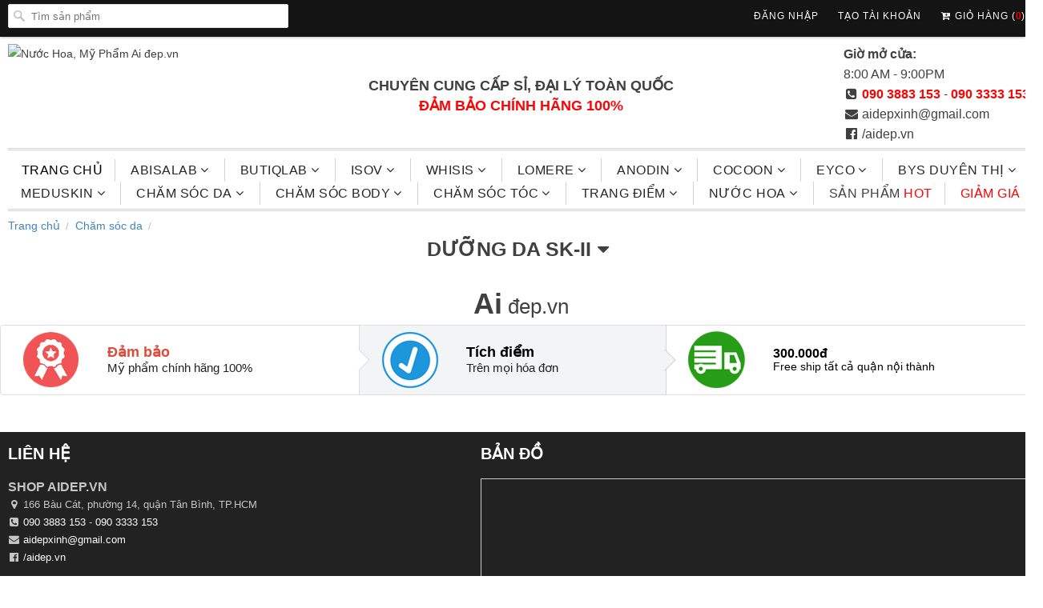

--- FILE ---
content_type: text/html; charset=UTF-8
request_url: http://aidep.vn/Danh-muc-duong-da-skii-0
body_size: 7037
content:


	


<!DOCTYPE html>
<html lang="en-Us">
<head>
<meta http-equiv="Content-Type" content="text/html; charset=UTF-8">
    <meta http-equiv="cleartype" content="on">
    <meta name="robots" content="index,follow">      
    <title>Dưỡng Da SK-II | aidep.vn</title>
			<meta name="description" content="skii" />
		<meta name="keywords" content="skii" />
		<meta property="og:title" content="Dưỡng Da SK-II" />
		<meta property="og:description" content="skii" />
		<link rel="shortcut icon" href="themes/images/favicon.ico" type="image/x-icon" />
    <!-- Custom Fonts -->
    <meta name="HandheldFriendly" content="True">
    <meta name="MobileOptimized" content="320">
    <meta name="viewport" content="width=device-width, initial-scale=1, maximum-scale=1"> 
    <link href="themes/styles.css" rel="stylesheet" type="text/css" media="all">
    <link href="themes/dist/components/icon.css" rel="stylesheet" type="text/css">
    <link href="themes/dist/components/step.css" rel="stylesheet" type="text/css">
    <link href="themes/dist/components/breadcrumb.css" rel="stylesheet" type="text/css">
    <link href="themes/flexslider.css" rel="stylesheet" type="text/css">
	<!-- menu dien thoai -->
    <link rel="stylesheet" type="text/css" href="themes/dist/css/slimmenu.min.css">
	<script src="themes/jquery.min.js"></script>	
	<!-- menu dien thoai end -->
	<!-- giỏ hàng -->
	<link rel="stylesheet" type="text/css" href="themes/shopping-cart.css"/>
	<script type="text/javascript" src="themes/jquery.cookie.js"></script>
	<script type="text/javascript" src="themes/jquery.shoppingCart.js"></script>
	<script type="text/javascript">
	$(document).ready(function(){

		$(document).shoppingCart({
		
				cartBlock: "#cart",
				shopBlock: "#shop",
				toCart: ".add-to-cart",
				currency: "vnđ",
				quantityLimit: 100,
				checkoutAction: "themes/guidon/sendmail.php"
				
		});
		
	});
	</script>
<!-- giỏ hàng end -->
<script>
  (function(i,s,o,g,r,a,m){i['GoogleAnalyticsObject']=r;i[r]=i[r]||function(){
  (i[r].q=i[r].q||[]).push(arguments)},i[r].l=1*new Date();a=s.createElement(o),
  m=s.getElementsByTagName(o)[0];a.async=1;a.src=g;m.parentNode.insertBefore(a,m)
  })(window,document,'script','https://www.google-analytics.com/analytics.js','ga');

  ga('create', 'UA-99007390-1', 'auto');
  ga('send', 'pageview');

</script>
<meta name="google-site-verification" content="04k8DUM5Az-xBa17uOCE8QIDlvze2nznRm6IFyFJSzI" />
</head>
<body>

    <div class="top_bar">
      <div class="container">
        
          <div class="four columns top_bar_search">  
            <form class="search" action="ket-qua-tim-kiem" method="post">
                <input type="hidden" name="type" value="product">
              <input type="text" name="tukhoatimkiem" class="search_box" placeholder="Tìm sản phẩm" value="" autocapitalize="off" autocomplete="off" autocorrect="off">
            </form>
			<div id="hien-an" style="float:right;width:15%">
				<div id="mobile_nav">	
					<ul class="slimmenu" style="width: 350px;margin-left: -300px;">
						<li><a href="./">Trang chủ</a></li>
								<li><a href="danh-muc-abisalab-0">Abisalab</a> 
						<ul style="margin-top: 8px;">
								<li><a href="Danh-muc-mat-na-duong-d-0">Mặt Nạ Dưỡng Da</a></li>
									<li><a href="Danh-muc-tinh-chat-va-serum-0">Tinh Chất Và Serum</a></li>
									<li><a href="Danh-muc-toner-va-nuoc-than-0">Toner và Nước Thần</a></li>
									<li><a href="Danh-muc-tri-mu-0">Trị Mụn</a></li>
									<li><a href="Danh-muc-trang-da-0">Trắng Da</a></li>
									<li><a href="Danh-muc-xit-k-0">Xịt Khoáng</a></li>
									<li><a href="Danh-muc-tay-t-0">Tẩy Trang</a></li>
									<li><a href="Danh-muc-sua-ru-0">Sữa Rửa Mặt</a></li>
									<li><a href="Danh-muc-ABISALAB-0">Dưỡng Môi</a></li>
								</ul>
					</li>
				<li><a href="danh-muc-butiqlab-0">Butiqlab</a> 
						<ul style="margin-top: 8px;">
								<li><a href="Danh-muc-tri-mun-0">Trị Mụn</a></li>
									<li><a href="Danh-muc-duong-da-0">Serum</a></li>
									<li><a href="Danh-muc-mat-na-d-0">Mặt Nạ Dưỡng Da</a></li>
									<li><a href="Danh-muc-kem-duong-da-m-0">Kem Dưỡng Da Mặt</a></li>
									<li><a href="Danh-muc-htcosmetic-0">H:T Cosmetic</a></li>
								</ul>
					</li>
				<li><a href="danh-muc-isov-0">ISOV</a> 
						<ul style="margin-top: 8px;">
								<li><a href="Danh-muc-mat-na-duong-0">Mặt Nạ Dưỡng Da</a></li>
									<li><a href="Danh-muc-tinh-chat-ca-serum-0">Tinh Chất và Serum</a></li>
									<li><a href="Danh-muc-duong-da-mat-0">Dưỡng Da Mặt</a></li>
									<li><a href="Danh-muc-kem-duong-da-0">Kem Dưỡng Da</a></li>
									<li><a href="Danh-muc-t-0">Trị Mụn</a></li>
									<li><a href="Danh-muc-tri-nam-0">Trị Nám</a></li>
									<li><a href="Danh-muc-k-0">Kem Chống Nắng</a></li>
									<li><a href="Danh-muc-s-0">Sữa Rửa Mặt</a></li>
								</ul>
					</li>
				<li><a href="danh-muc-whisis-0">Whisis</a> 
						<ul style="margin-top: 8px;">
								<li><a href="Danh-muc-su-0">Sữa Rửa Mặt</a></li>
									<li><a href="Danh-muc-tay-te-bao-chet-0">Tẩy Tế Bào Chết</a></li>
									<li><a href="Danh-muc-kem-duong-da-mat-0">Kem Dưỡng Da Mặt</a></li>
									<li><a href="Danh-muc-kem-duong-da-body-0">Kem Dưỡng Da Body</a></li>
									<li><a href="Danh-muc-tinh-chat-0">Tinh Chất</a></li>
									<li><a href="Danh-muc-ta-0">Tẩy Trang</a></li>
									<li><a href="Danh-muc-mat-na-0">Mặt Nạ</a></li>
								</ul>
					</li>
				<li><a href="danh-muc-beauskin-isk-0">LOMERE</a> 
						<ul style="margin-top: 8px;">
								<li><a href="Danh-muc-duong-da-nam-0">Dưỡng Trắng Mờ Nám</a></li>
									<li><a href="Danh-muc-duongam-0">Dưỡng Ẩm Phục Hồi</a></li>
								</ul>
					</li>
				<li><a href="danh-muc-anodin-0">ANODIN</a> 
						<ul style="margin-top: 8px;">
								<li><a href="Danh-muc-duong-da-thuan-chay-0">Dưỡng Da Thuần Chay</a></li>
									<li><a href="Danh-muc-duong-trang-da-da-tang-0">Dưỡng Trắng Da Đa Tầng</a></li>
								</ul>
					</li>
				<li><a href="danh-muc-COCOON-0">COCOON</a> 
						<ul style="margin-top: 8px;">
								<li><a href="Danh-muc-kem-cho-0">Kem Chống Nắng</a></li>
									<li><a href="Danh-muc-sua-rua-m-0">Sữa Rửa Mặt</a></li>
									<li><a href="Danh-muc-nuoc-hoa-hong-cocoon-0">Nước Hoa Hồng</a></li>
									<li><a href="Danh-muc-tay-tr-0">Tẩy Trang</a></li>
									<li><a href="Danh-muc-tay-te-bao-chet-bo-0">Tẩy Tế Bào Chết Body</a></li>
								</ul>
					</li>
				<li><a href="danh-muc-eyco-0">EYCO</a> 
						<ul style="margin-top: 8px;">
								<li><a href="Danh-muc-kem-duon-0">Kem Dưỡng</a></li>
									<li><a href="Danh-muc-kem-chon-0">Kem Chống Nắng</a></li>
									<li><a href="Danh-muc-tin-0">Tinh Chất</a></li>
									<li><a href="Danh-muc-to-0">Toner</a></li>
									<li><a href="Danh-muc-eyco-0">Sữa Rửa Mặt</a></li>
									<li><a href="Danh-muc-matna-0">Mặt Nạ</a></li>
								</ul>
					</li>
				<li><a href="danh-muc-bys-duyenthi-0">BYS DUYÊN THỊ</a> 
						<ul style="margin-top: 8px;">
								<li><a href="Danh-muc-suaruamatbachlinh-0">Sữa Rửa Mặt</a></li>
									<li><a href="Danh-muc-dieu-tri-nam-bach-linh-bach-y-sam-thuoc-03-0">Serum - Kem</a></li>
									<li><a href="Danh-muc-duongda-0">Dưỡng Da</a></li>
									<li><a href="Danh-muc-kemchongnang-0">Kem Chống Nắng</a></li>
									<li><a href="Danh-muc-khumui-0">Khử Mùi</a></li>
								</ul>
					</li>
				<li><a href="danh-muc-meduskin-0">MEDUSKIN</a> 
						<ul style="margin-top: 8px;">
								<li><a href="Danh-muc-Sp-lam-sach-0">Sản Phẩm Làm Sạch</a></li>
									<li><a href="Danh-muc-san-pham-da-nam-0">Sản Phẩm Da Nám</a></li>
									<li><a href="Danh-muc-san-pham-da-mun-0">Sản Phẩm Da Mụn</a></li>
									<li><a href="Danh-muc-san-pham-retinol-0">Sản Phẩm Retinol - Peptide</a></li>
									<li><a href="Danh-muc-sp-kcn-0">Kem Chống Nắng</a></li>
									<li><a href="Danh-muc-kem-body-meduskin-0">Chăm sóc body</a></li>
									<li><a href="Danh-muc-mat-na-meduskin-0">Mặt Nạ</a></li>
								</ul>
					</li>
				<li><a href="danh-muc-cham-soc-da-0">Chăm sóc da</a> 
						<ul style="margin-top: 8px;">
								<li><a href="Danh-muc-tay-trang-0">Tẩy Trang</a></li>
									<li><a href="Danh-muc-sua-rua-mat-0">Sữa Rửa Mặt</a></li>
									<li><a href="Danh-muc-taytebaochet-0">Tẩy Tế Bào Chết</a></li>
									<li><a href="Danh-muc-nuoc-hoa-hong-0">Nước Hoa Hồng - Toner</a></li>
									<li><a href="Danh-muc-xit-khoang-0">Xịt Khoáng</a></li>
									<li><a href="Danh-muc-serum-tinh-chat-duong-da-kem-duong-0">Serum - Tinh Chất Dưỡng Da</a></li>
									<li><a href="Danh-muc-tinh-chat-duong-da-kem-duong-da-serum-0">Kem Dưỡng Da</a></li>
									<li><a href="Danh-muc-duong-mat-tri-tham-mat-0">Kem Dưỡng Mắt</a></li>
									<li><a href="Danh-muc-kem-chong-nang-0">Kem Chống Nắng</a></li>
									<li><a href="Danh-muc-mat-na-duong-da-0">Mặt Nạ</a></li>
									<li><a href="Danh-muc-duong-da-skii-0">Dưỡng Da SK-II</a></li>
									<li><a href="Danh-muc-thuc-pham-chuc-nang-0">Thực Phẩm Chức Năng</a></li>
									<li><a href="Danh-muc-cham-soc-da-dac-biet-0">Chăm Sóc Da Đặc Biệt</a></li>
								</ul>
					</li>
				<li><a href="danh-muc-cham-soc-body-0">Chăm Sóc Body</a> 
						<ul style="margin-top: 8px;">
								<li><a href="Danh-muc-kemchongnangbody-0">Kem Chống Nắng Body</a></li>
									<li><a href="Danh-muc-sua-tam-nu-0">Sữa Tắm Nữ</a></li>
									<li><a href="Danh-muc-sua-tam-nam-0">Sữa Tắm - Dầu Gội Nam</a></li>
									<li><a href="Danh-muc-tam-goi-tre-em-0">Tắm - Gội - Nước Hoa trẻ em</a></li>
									<li><a href="Danh-muc-tay-te-bao-chet-tam-trang-0">Tẩy Tế Bào Chết - Tắm trắng</a></li>
									<li><a href="Danh-muc-nuoc-hoa-body-phu-khoa-0">Nước Hoa Body - Phụ Khoa</a></li>
									<li><a href="Danh-muc-lotion-0">Lotion</a></li>
									<li><a href="Danh-muc-lan-khu-mui-nu-0">Lăn Khử Mùi Nữ</a></li>
									<li><a href="Danh-muc-lan-khu-mui-nam-0">Lăn Khử Mùi Nam</a></li>
									<li><a href="Danh-muc-kem-danh-rang-0">Kem Đánh Răng</a></li>
									<li><a href="Danh-muc-daugio-daunong-0">Dầu Gió - Dầu Nóng</a></li>
								</ul>
					</li>
				<li><a href="danh-muc-cham-soc-toc-0">Chăm sóc tóc</a> 
						<ul style="margin-top: 8px;">
								<li><a href="Danh-muc-goi-xa-nu-0">Gội - Xả Nam Nữ</a></li>
									<li><a href="Danh-muc-gel-vuot-toc-tinh-chat-duong-toc-0">Dưỡng Tóc</a></li>
									<li><a href="Danh-muc-u-toc-duong-mem-toc-0">Ủ Tóc</a></li>
									<li><a href="Danh-muc-nhuomtoc-0">Nhuộm Tóc</a></li>
								</ul>
					</li>
				<li><a href="danh-muc-trang-diem-0">Trang điểm</a> 
						<ul style="margin-top: 8px;">
								<li><a href="Danh-muc-son-moi-0">Son Môi</a></li>
									<li><a href="Danh-muc-kem-lot-0">kem Lót</a></li>
									<li><a href="Danh-muc-kem-nen-bb-cream-0">Kem Nền - BB Cream</a></li>
									<li><a href="Danh-muc-che-khuyet-diem-tao-khoi-high-light-0">Kem Che Khuyết Điểm</a></li>
									<li><a href="Danh-muc-cushion-tension-0">Phấn Nước</a></li>
									<li><a href="Danh-muc-phan-phu-0">Phấn Phủ</a></li>
									<li><a href="Danh-muc-chi-ke-may-0">Chì Kẻ Mày</a></li>
									<li><a href="Danh-muc-eye-liner-chi-ke-mat-0">Eyeliner</a></li>
									<li><a href="Danh-muc-mascara-trang-diem-mat-0">Mascara</a></li>
									<li><a href="Danh-muc-phan-mat-mau-mat-0">Phấn Mắt</a></li>
									<li><a href="Danh-muc-ma-hong-0">Má Hồng</a></li>
									<li><a href="Danh-muc-dung-cu-trang-diem-0">Dụng Cụ Trang Điểm</a></li>
								</ul>
					</li>
				<li><a href="danh-muc-nuoc-hoa-0">Nước hoa</a> 
						<ul style="margin-top: 8px;">
								<li><a href="Danh-muc-nuoc-hoa-nu-0">Nước Hoa Nữ</a></li>
									<li><a href="Danh-muc-nuoc-hoa-nam-0">Nước Hoa Nam</a></li>
									<li><a href="Danh-muc-nuoc-hoa-mini-nu-0">Nước Hoa Mini Nữ</a></li>
									<li><a href="Danh-muc-nuoc-hoa-mini-nam-0">Nước Hoa MIni Nam</a></li>
								</ul>
					</li>
								<li style="border-bottom: 1px solid #d3d3d3;"><a href="San-pham-hot-0"><font style="color:#404040">Sản phẩm</font> hot</a></li>
						<li style="border-bottom: 1px solid #d3d3d3;"><a href="giam-gia-0">Giảm giá</a></li>
					</ul>
				</div>
			</div>
          </div>
          <div class="four columns currencies-switcher mobile_hidden">
            <div id="currencies" class="currencies " name="currencies">
			</div> 
          </div>
        <div class="columns eight">
			<ul>
                					<li>
					<a href="dang-nhap" id="customer_login_link">Đăng nhập</a>
					</li>
					<li>
						<a href="tao-tai-khoan" class="checkout">Tạo tài khoản</a>
					</li>
									<li>
					<a href="gio-hang" class="cart_button"><i class="add to cart icon"></i> Giỏ hàng (<span id="cart_count" class="cart_count" style="color:#fb0404;letter-spacing: 0px;font-weight:bold;">0</span>)</a>
				</li>
			</ul>
        </div>
      </div>  
    </div>
    <div class="container content" style="padding-bottom: 0px;"> 
				<div class="four columns logo">
			<a href="./" title="Nước Hoa, Mỹ Phẩm Ai đep.vn">
				<img src="images/logo-aidep.png" alt="Nước Hoa, Mỹ Phẩm Ai đep.vn">
			</a>
		</div>
		<div class="eight columns logo" id="an-hien">			
			<div id="slogan">
	<strong><span style="font-size:18px;">Chuy&ecirc;n cung cấp sỉ, Đại l&yacute; to&agrave;n quốc</span></strong></div>
<div style="font-size:14px;padding-bottom: 12px;color:#fb0404;text-align: center;margin-top: 0px;">
	<strong><span style="font-size:18px;">ĐẢM BẢO CH&Iacute;NH H&Atilde;NG 100%</span></strong></div>		</div>
		<div class="four columns logo2">
			<div class="header_icons"> 
				<b>Giờ mở cửa:</b><br>
				8:00 AM - 9:00PM<br>
				<i class="call square icon"></i> <b><a href="tel:090 3883 153" style="color:#fb0404">090 3883 153</a></b> - <b><a href="tel:090 3333 153" style="color:#fb0404">090 3333 153</a></b></br>
				<i class="mail icon"></i> <a target="blank" href="mailto:aidepxinh@gmail.com" style="color:#404040">aidepxinh@gmail.com</a></br>
				<i class="facebook icon"></i> <a target="blank" href="https://www.facebook.com/aidep.vn" style="color:#404040">/aidep.vn</a>
			</div>
		</div>
	      <div class="sixteen columns clearfix">
        <div id="nav">
          <ul id="menu">
                <li><a href="./" class="active">Trang chủ</a></li>
                		<li><a href="danh-muc-abisalab-0">Abisalab<i class="angle down icon"></i></a> 
						<ul class="animated fadeIn">
								<li><a href="Danh-muc-mat-na-duong-d-0">Mặt Nạ Dưỡng Da</a></li>
									<li><a href="Danh-muc-tinh-chat-va-serum-0">Tinh Chất Và Serum</a></li>
									<li><a href="Danh-muc-toner-va-nuoc-than-0">Toner và Nước Thần</a></li>
									<li><a href="Danh-muc-tri-mu-0">Trị Mụn</a></li>
									<li><a href="Danh-muc-trang-da-0">Trắng Da</a></li>
									<li><a href="Danh-muc-xit-k-0">Xịt Khoáng</a></li>
									<li><a href="Danh-muc-tay-t-0">Tẩy Trang</a></li>
									<li><a href="Danh-muc-sua-ru-0">Sữa Rửa Mặt</a></li>
									<li><a href="Danh-muc-ABISALAB-0">Dưỡng Môi</a></li>
								</ul>
					</li>
				<li><a href="danh-muc-butiqlab-0">Butiqlab<i class="angle down icon"></i></a> 
						<ul class="animated fadeIn">
								<li><a href="Danh-muc-tri-mun-0">Trị Mụn</a></li>
									<li><a href="Danh-muc-duong-da-0">Serum</a></li>
									<li><a href="Danh-muc-mat-na-d-0">Mặt Nạ Dưỡng Da</a></li>
									<li><a href="Danh-muc-kem-duong-da-m-0">Kem Dưỡng Da Mặt</a></li>
									<li><a href="Danh-muc-htcosmetic-0">H:T Cosmetic</a></li>
								</ul>
					</li>
				<li><a href="danh-muc-isov-0">ISOV<i class="angle down icon"></i></a> 
						<ul class="animated fadeIn">
								<li><a href="Danh-muc-mat-na-duong-0">Mặt Nạ Dưỡng Da</a></li>
									<li><a href="Danh-muc-tinh-chat-ca-serum-0">Tinh Chất và Serum</a></li>
									<li><a href="Danh-muc-duong-da-mat-0">Dưỡng Da Mặt</a></li>
									<li><a href="Danh-muc-kem-duong-da-0">Kem Dưỡng Da</a></li>
									<li><a href="Danh-muc-t-0">Trị Mụn</a></li>
									<li><a href="Danh-muc-tri-nam-0">Trị Nám</a></li>
									<li><a href="Danh-muc-k-0">Kem Chống Nắng</a></li>
									<li><a href="Danh-muc-s-0">Sữa Rửa Mặt</a></li>
								</ul>
					</li>
				<li><a href="danh-muc-whisis-0">Whisis<i class="angle down icon"></i></a> 
						<ul class="animated fadeIn">
								<li><a href="Danh-muc-su-0">Sữa Rửa Mặt</a></li>
									<li><a href="Danh-muc-tay-te-bao-chet-0">Tẩy Tế Bào Chết</a></li>
									<li><a href="Danh-muc-kem-duong-da-mat-0">Kem Dưỡng Da Mặt</a></li>
									<li><a href="Danh-muc-kem-duong-da-body-0">Kem Dưỡng Da Body</a></li>
									<li><a href="Danh-muc-tinh-chat-0">Tinh Chất</a></li>
									<li><a href="Danh-muc-ta-0">Tẩy Trang</a></li>
									<li><a href="Danh-muc-mat-na-0">Mặt Nạ</a></li>
								</ul>
					</li>
				<li><a href="danh-muc-beauskin-isk-0">LOMERE<i class="angle down icon"></i></a> 
						<ul class="animated fadeIn">
								<li><a href="Danh-muc-duong-da-nam-0">Dưỡng Trắng Mờ Nám</a></li>
									<li><a href="Danh-muc-duongam-0">Dưỡng Ẩm Phục Hồi</a></li>
								</ul>
					</li>
				<li><a href="danh-muc-anodin-0">ANODIN<i class="angle down icon"></i></a> 
						<ul class="animated fadeIn">
								<li><a href="Danh-muc-duong-da-thuan-chay-0">Dưỡng Da Thuần Chay</a></li>
									<li><a href="Danh-muc-duong-trang-da-da-tang-0">Dưỡng Trắng Da Đa Tầng</a></li>
								</ul>
					</li>
				<li><a href="danh-muc-COCOON-0">COCOON<i class="angle down icon"></i></a> 
						<ul class="animated fadeIn">
								<li><a href="Danh-muc-kem-cho-0">Kem Chống Nắng</a></li>
									<li><a href="Danh-muc-sua-rua-m-0">Sữa Rửa Mặt</a></li>
									<li><a href="Danh-muc-nuoc-hoa-hong-cocoon-0">Nước Hoa Hồng</a></li>
									<li><a href="Danh-muc-tay-tr-0">Tẩy Trang</a></li>
									<li><a href="Danh-muc-tay-te-bao-chet-bo-0">Tẩy Tế Bào Chết Body</a></li>
								</ul>
					</li>
				<li><a href="danh-muc-eyco-0">EYCO<i class="angle down icon"></i></a> 
						<ul class="animated fadeIn">
								<li><a href="Danh-muc-kem-duon-0">Kem Dưỡng</a></li>
									<li><a href="Danh-muc-kem-chon-0">Kem Chống Nắng</a></li>
									<li><a href="Danh-muc-tin-0">Tinh Chất</a></li>
									<li><a href="Danh-muc-to-0">Toner</a></li>
									<li><a href="Danh-muc-eyco-0">Sữa Rửa Mặt</a></li>
									<li><a href="Danh-muc-matna-0">Mặt Nạ</a></li>
								</ul>
					</li>
				<li><a href="danh-muc-bys-duyenthi-0">BYS DUYÊN THỊ<i class="angle down icon"></i></a> 
						<ul class="animated fadeIn">
								<li><a href="Danh-muc-suaruamatbachlinh-0">Sữa Rửa Mặt</a></li>
									<li><a href="Danh-muc-dieu-tri-nam-bach-linh-bach-y-sam-thuoc-03-0">Serum - Kem</a></li>
									<li><a href="Danh-muc-duongda-0">Dưỡng Da</a></li>
									<li><a href="Danh-muc-kemchongnang-0">Kem Chống Nắng</a></li>
									<li><a href="Danh-muc-khumui-0">Khử Mùi</a></li>
								</ul>
					</li>
				<li><a href="danh-muc-meduskin-0">MEDUSKIN<i class="angle down icon"></i></a> 
						<ul class="animated fadeIn">
								<li><a href="Danh-muc-Sp-lam-sach-0">Sản Phẩm Làm Sạch</a></li>
									<li><a href="Danh-muc-san-pham-da-nam-0">Sản Phẩm Da Nám</a></li>
									<li><a href="Danh-muc-san-pham-da-mun-0">Sản Phẩm Da Mụn</a></li>
									<li><a href="Danh-muc-san-pham-retinol-0">Sản Phẩm Retinol - Peptide</a></li>
									<li><a href="Danh-muc-sp-kcn-0">Kem Chống Nắng</a></li>
									<li><a href="Danh-muc-kem-body-meduskin-0">Chăm sóc body</a></li>
									<li><a href="Danh-muc-mat-na-meduskin-0">Mặt Nạ</a></li>
								</ul>
					</li>
				<li><a href="danh-muc-cham-soc-da-0">Chăm sóc da<i class="angle down icon"></i></a> 
						<ul class="animated fadeIn">
								<li><a href="Danh-muc-tay-trang-0">Tẩy Trang</a></li>
									<li><a href="Danh-muc-sua-rua-mat-0">Sữa Rửa Mặt</a></li>
									<li><a href="Danh-muc-taytebaochet-0">Tẩy Tế Bào Chết</a></li>
									<li><a href="Danh-muc-nuoc-hoa-hong-0">Nước Hoa Hồng - Toner</a></li>
									<li><a href="Danh-muc-xit-khoang-0">Xịt Khoáng</a></li>
									<li><a href="Danh-muc-serum-tinh-chat-duong-da-kem-duong-0">Serum - Tinh Chất Dưỡng Da</a></li>
									<li><a href="Danh-muc-tinh-chat-duong-da-kem-duong-da-serum-0">Kem Dưỡng Da</a></li>
									<li><a href="Danh-muc-duong-mat-tri-tham-mat-0">Kem Dưỡng Mắt</a></li>
									<li><a href="Danh-muc-kem-chong-nang-0">Kem Chống Nắng</a></li>
									<li><a href="Danh-muc-mat-na-duong-da-0">Mặt Nạ</a></li>
									<li><a href="Danh-muc-duong-da-skii-0">Dưỡng Da SK-II</a></li>
									<li><a href="Danh-muc-thuc-pham-chuc-nang-0">Thực Phẩm Chức Năng</a></li>
									<li><a href="Danh-muc-cham-soc-da-dac-biet-0">Chăm Sóc Da Đặc Biệt</a></li>
								</ul>
					</li>
				<li><a href="danh-muc-cham-soc-body-0">Chăm Sóc Body<i class="angle down icon"></i></a> 
						<ul class="animated fadeIn">
								<li><a href="Danh-muc-kemchongnangbody-0">Kem Chống Nắng Body</a></li>
									<li><a href="Danh-muc-sua-tam-nu-0">Sữa Tắm Nữ</a></li>
									<li><a href="Danh-muc-sua-tam-nam-0">Sữa Tắm - Dầu Gội Nam</a></li>
									<li><a href="Danh-muc-tam-goi-tre-em-0">Tắm - Gội - Nước Hoa trẻ em</a></li>
									<li><a href="Danh-muc-tay-te-bao-chet-tam-trang-0">Tẩy Tế Bào Chết - Tắm trắng</a></li>
									<li><a href="Danh-muc-nuoc-hoa-body-phu-khoa-0">Nước Hoa Body - Phụ Khoa</a></li>
									<li><a href="Danh-muc-lotion-0">Lotion</a></li>
									<li><a href="Danh-muc-lan-khu-mui-nu-0">Lăn Khử Mùi Nữ</a></li>
									<li><a href="Danh-muc-lan-khu-mui-nam-0">Lăn Khử Mùi Nam</a></li>
									<li><a href="Danh-muc-kem-danh-rang-0">Kem Đánh Răng</a></li>
									<li><a href="Danh-muc-daugio-daunong-0">Dầu Gió - Dầu Nóng</a></li>
								</ul>
					</li>
				<li><a href="danh-muc-cham-soc-toc-0">Chăm sóc tóc<i class="angle down icon"></i></a> 
						<ul class="animated fadeIn">
								<li><a href="Danh-muc-goi-xa-nu-0">Gội - Xả Nam Nữ</a></li>
									<li><a href="Danh-muc-gel-vuot-toc-tinh-chat-duong-toc-0">Dưỡng Tóc</a></li>
									<li><a href="Danh-muc-u-toc-duong-mem-toc-0">Ủ Tóc</a></li>
									<li><a href="Danh-muc-nhuomtoc-0">Nhuộm Tóc</a></li>
								</ul>
					</li>
				<li><a href="danh-muc-trang-diem-0">Trang điểm<i class="angle down icon"></i></a> 
						<ul class="animated fadeIn">
								<li><a href="Danh-muc-son-moi-0">Son Môi</a></li>
									<li><a href="Danh-muc-kem-lot-0">kem Lót</a></li>
									<li><a href="Danh-muc-kem-nen-bb-cream-0">Kem Nền - BB Cream</a></li>
									<li><a href="Danh-muc-che-khuyet-diem-tao-khoi-high-light-0">Kem Che Khuyết Điểm</a></li>
									<li><a href="Danh-muc-cushion-tension-0">Phấn Nước</a></li>
									<li><a href="Danh-muc-phan-phu-0">Phấn Phủ</a></li>
									<li><a href="Danh-muc-chi-ke-may-0">Chì Kẻ Mày</a></li>
									<li><a href="Danh-muc-eye-liner-chi-ke-mat-0">Eyeliner</a></li>
									<li><a href="Danh-muc-mascara-trang-diem-mat-0">Mascara</a></li>
									<li><a href="Danh-muc-phan-mat-mau-mat-0">Phấn Mắt</a></li>
									<li><a href="Danh-muc-ma-hong-0">Má Hồng</a></li>
									<li><a href="Danh-muc-dung-cu-trang-diem-0">Dụng Cụ Trang Điểm</a></li>
								</ul>
					</li>
				<li><a href="danh-muc-nuoc-hoa-0">Nước hoa<i class="angle down icon"></i></a> 
						<ul class="animated fadeIn">
								<li><a href="Danh-muc-nuoc-hoa-nu-0">Nước Hoa Nữ</a></li>
									<li><a href="Danh-muc-nuoc-hoa-nam-0">Nước Hoa Nam</a></li>
									<li><a href="Danh-muc-nuoc-hoa-mini-nu-0">Nước Hoa Mini Nữ</a></li>
									<li><a href="Danh-muc-nuoc-hoa-mini-nam-0">Nước Hoa MIni Nam</a></li>
								</ul>
					</li>
		                <li><a href="San-pham-hot-0" style="color:#fb0404"><font style="color:#404040">Sản phẩm</font> hot</a></li>
                <li><a href="giam-gia-0" style="color:#fb0404">Giảm giá</a></li>
          </ul>
        </div>
      </div> 
        <div class="sixteen columns"  id="hien-an">
			<div class="section clearfix featured_content">  
				<div id="slogan">
					Chuy&ecirc;n cung cấp sỉ, Đại l&yacute; to&agrave;n quốc</div>
				<div style="font-size:14px;padding-bottom: 12px;color:#fb0404;text-align: center;margin-top: 0px;">
					Đảm bảo h&agrave;ng ch&iacute;nh h&atilde;ng 100%</div>

			</div>
        </div>
    </div>	<div class="container">
		<div class="sixteen columns clearfix">
			<div class="ui breadcrumb">
				<a href="./" class="section">Trang chủ</a>
				<span class="divider">/</span>
				<div class="section">		<a href="danh-muc-cham-soc-da-0">Chăm sóc da</a>
	</div>
				<span class="divider">/</span>
			</div>
		</div>
	</div>
	<div class="container content">
		<h3 class="header">
			<span style="font-weight:bold;"><a href="#" style="color:#404040">Dưỡng Da SK-II</a><i class="dropdown icon"></i></span>
		</h3>
		<div class="featured_collections">
					<div style="float:left; margin-top:10px; margin-left:5px; text-align: right; clear:both;" >	
			</div>
			</div> 
    </div>
	<div class="ui last container" id="an-hien"><div style="text-align:center; font-size:26px;margin-bottom:10px;"><font style="font-size:36px;font-weight:bold">Ai</font> đep.vn</div></div>
	<div class="ui last container" id="an-hien">
		<div class="ui three steps">
			<div class="step">
				<div class="content">
					<a href="thong-tin-dam-bao-chat-luong"><div class="title">Đảm bảo</div>
					<div class="description">Mỹ phẩm chính hãng 100%</div></a>
				</div>
			</div>
			<div class="active step">
				<div class="content">
					<a href="thong-tin-quy-cach-tich-diem"><div class="title">Tích điểm</div>
					<div class="description">Trên mọi hóa đơn</div></a>
				</div>
			</div>
			<div class="step2">
				<div class="content">
					<a href="thong-tin-phi-van-chuyen" style="color:#000;"><div class="title">300.000đ</div>
					<div class="description">Free ship tất cả quận nội thành</div></a>
				</div>
			</div>
		</div>
	</div>
	<div style="clear:both; padding:10px 0;"></div>
    <div class="footer">
      <div class="container">
        <div class="sixteen columns">
			<div class="seven columns alpha footer_menu_vertical" style="text-align:left">
				<h6>Liên hệ</h6>
				<div>
							<div style="font-size:16px;font-weight: bold;text-transform: uppercase;">SHOP AIDEP.VN</div>
		<i class="marker icon"></i> 166 Bàu Cát, phường 14, quận Tân Bình, TP.HCM</br>
		<i class="call square icon"></i> <a href="tel:090 3883 153">090 3883 153</a> - <a href="tel:090 3333 153">090 3333 153</a></br>
		<i class="mail icon"></i> <a target="blank" href="mailto:aidepxinh@gmail.com">aidepxinh@gmail.com</a></br>
		<i class="facebook icon"></i> <a target="blank" href="https://www.facebook.com/aidep.vn">/aidep.vn</a>
					</div>
				<div style="margin-top:20px; font-size:20px; margin-bottom:5px;">HỖ TRỢ KHÁCH HÀNG:</div>
				<div>
								<a href="thong-tin-huong-dan-mua-hang" style="margin-right:10px;">Hướng dẫn mua hàng</a>
					<a href="thong-tin-chinh-sach-doi-tra" style="margin-right:10px;">Chính sách đổi trả</a>
					<a href="thong-tin-dam-bao-chat-luong" style="margin-right:10px;">Đảm bảo chất lượng</a>
					<a href="thong-tin-chinh-sach-bao-mat-thong-tin" style="margin-right:10px;">Chính sách bảo mật thông tin</a>
					<a href="thong-tin-" style="margin-right:10px;"></a>
					<a href="thong-tin-hinh-thuc-thanh-toan" style="margin-right:10px;">Hình thức thanh toán</a>
					<a href="thong-tin-phi-van-chuyen" style="margin-right:10px;">Phí vận chuyển</a>
					<a href="thong-tin-chinh-sach-dai-ly" style="margin-right:10px;">Chính sách đại lý</a>
					<a href="thong-tin-quy-cach-tich-diem" style="margin-right:10px;">Quy cách tích điểm</a>
					<a href="thong-tin-tuyen-dung" style="margin-right:10px;">Tuyển Dụng</a>
						</div>
				<div style="clear:both; padding:10px;"></div>
            </div>
			<div class="eight columns alpha footer_menu_vertical" style="text-align:left">
				<h6>Bản đồ</h6>
				<div id="bando">
					<iframe src="https://www.google.com/maps/embed?pb=!1m18!1m12!1m3!1d3919.2552608936753!2d106.6418022141934!3d10.791751261863036!2m3!1f0!2f0!3f0!3m2!1i1024!2i768!4f13.1!3m3!1m2!1s0x31752eb329011c23%3A0x1e7b102fe9a3c229!2zMTY2IELDoHUgQ8OhdCwgVMOibiBCw6xuaCwgSOG7kyBDaMOtIE1pbmgsIFZp4buHdCBOYW0!5e0!3m2!1svi!2s!4v1493020157482" id="bando2"  frameborder="0" style="border:0" allowfullscreen></iframe>
				</div>
            </div>
          <div class="sixteen columns alpha omega center">
            <div class="section">
				<hr>
				<div class="credits">
					<p>
	Đại diện ph&aacute;p nh&acirc;n: Phạm Thị Thu Trang</p>
<p>
	Giấy ph&eacute;p đăng k&yacute; kinh doanh:&nbsp;41N8033508 Cấp ng&agrave;y: 13/03/2017 Nơi cấp: UBND Quận T&acirc;n B&igrave;nh, Tp.HCM</p>
<p>
	&copy; 2017 <a href="./" title=""><b>AIDEP.VN</b></a>. All rights reserved. Designed by <b><a href="http://lyle.vn">LYLE.VN</a>&nbsp;</b></p>
<p>
	<a href="http://online.gov.vn/CustomWebsiteDisplay.aspx?DocId=44057" target="_blank"><img alt="" src="/fileman/Uploads/dangky/dathongbao.png" style="width: 182px; height: 69px;" /></a></p>				</div>
            </div>
          </div>
        </div>
      </div>
    </div> <!-- end footer -->
	<!-- Slie hình -->		
	<script defer src="themes/jquery.flexslider.js"></script>
	<script type="text/javascript">
	$(function(){
	  SyntaxHighlighter.all();
	});
	$(window).load(function(){
	  $('.flexslider').flexslider({
		animation: "slide",
		start: function(slider){
		$('body').removeClass('loading');
		}
	  });
	});
	</script>
	<div id="fb-root"></div>
	<script>(function(d, s, id) {
	  var js, fjs = d.getElementsByTagName(s)[0];
	  if (d.getElementById(id)) return;
	  js = d.createElement(s); js.id = id;
	  js.src = "//connect.facebook.net/vi_VN/sdk.js#xfbml=1&version=v2.9&appId=415407852171266";
	  fjs.parentNode.insertBefore(js, fjs);
	}(document, 'script', 'facebook-jssdk'));</script>
	<!-- Slie hình end -->
	<!-- Giỏ hàng ẩn -->
	<div style="display:none;"><div id="cart"></div></div>
	<!-- Giỏ hàng ẩn end -->
	
	<!-- hotline -->
	<div class="fix_tel" id="hien-an">   
    	<div class="tel">
        	<p class="fone">		<a href="tel:090 3883 153"><i class="call icon"  style="#fb0404 !important;"></i> <font style="color:#fff;">090 3883 153</font></a>
	</p>
            <div class="bor-left"></div>
            <div class="bor-top"></div>
            <div class="bor-right"></div>
            <div class="bor-bottom"></div>
        </div>
	</div>
	<script type="text/javascript">
	(function(d,s,id){var z=d.createElement(s);z.type="text/javascript";z.id=id;z.async=true;z.src="//static.zotabox.com/3/1/316741ae99b6904725dce8e798dd331d/widgets.js";var sz=d.getElementsByTagName(s)[0];sz.parentNode.insertBefore(z,sz)}(document,"script","zb-embed-code"));
	</script>
	<!-- JS menu dien thoai -->
	<script src="themes/src/js/jquery.slimmenu.js"></script>
	<script src="http://cdnjs.cloudflare.com/ajax/libs/jquery-easing/1.3/jquery.easing.min.js"></script>
	<script>
	$('.slimmenu').slimmenu(
	{
		resizeWidth: '800',
		collapserTitle: '',
		animSpeed:'medium',
		indentChildren: true,
		childrenIndenter: '&raquo;'
	});
	</script>
	<!-- JS menu dien thoai end -->
	<!-- Facebook Pixel Code -->
	<script>
	!function(f,b,e,v,n,t,s){if(f.fbq)return;n=f.fbq=function(){n.callMethod?
	n.callMethod.apply(n,arguments):n.queue.push(arguments)};if(!f._fbq)f._fbq=n;
	n.push=n;n.loaded=!0;n.version='2.0';n.queue=[];t=b.createElement(e);t.async=!0;
	t.src=v;s=b.getElementsByTagName(e)[0];s.parentNode.insertBefore(t,s)}(window,
	document,'script','https://connect.facebook.net/en_US/fbevents.js');
	fbq('init', '468364613514178'); // Insert your pixel ID here.
	fbq('track', 'PageView');
	</script>
	<noscript><img height="1" width="1" style="display:none"
	src="https://www.facebook.com/tr?id=468364613514178&ev=PageView&noscript=1"
	/></noscript>
	<!-- DO NOT MODIFY -->
	<!-- End Facebook Pixel Code -->
	<!-- Facebook Pixel Code -->
	<script>
	!function(f,b,e,v,n,t,s)
	{if(f.fbq)return;n=f.fbq=function(){n.callMethod?
	n.callMethod.apply(n,arguments):n.queue.push(arguments)};
	if(!f._fbq)f._fbq=n;n.push=n;n.loaded=!0;n.version='2.0';
	n.queue=[];t=b.createElement(e);t.async=!0;
	t.src=v;s=b.getElementsByTagName(e)[0];
	s.parentNode.insertBefore(t,s)}(window,document,'script',
	'https://connect.facebook.net/en_US/fbevents.js');
	fbq('init', '1543120695795011'); 
	fbq('track', 'PageView');
	</script>
	<noscript>
	<img height="1" width="1" 
	src="https://www.facebook.com/tr?id=1543120695795011&ev=PageView
	&noscript=1"/>
	</noscript>
	<!-- End Facebook Pixel Code -->


</body>
</html>


--- FILE ---
content_type: text/css
request_url: http://aidep.vn/themes/styles.css
body_size: 28053
content:
.btn_add_cart {
    border: 0px solid #ccc;
	background-color:#4e69a2;
    border-radius: 0px;
    display: block;
    color: #fff;
    padding: 5px;
    text-align: center;
    font-size: 13px;
    margin: 0px 0;
	z-index: 100000;
    position: absolute;
}
.ztb-tab-container {
    right: 0% !important;
}
.woocommerce-account .entry-content>.woocommerce {
    margin-left: -15px;
    margin-right: -15px;
}
.basel-registration-page {
    padding-top: 10px;
    padding-bottom: 0px;
    position: relative;
    margin-bottom: 20px;
    margin-top: 20px;
}
.registration-info {
    margin-bottom: 20px;
    line-height: 1.6;
}
.required {
    color: #E01020;
    font-size: 16px;
    border: none;
}
.added_to_cart.btn-color-black:focus, .added_to_cart.btn-color-black:hover, .btn.btn-color-black:focus, .btn.btn-color-black:hover, .button.btn-color-black:focus, .button.btn-color-black:hover, button.btn-color-black:focus, button.btn-color-black:hover, input[type=submit].btn-color-black:focus, input[type=submit].btn-color-black:hover {
    background-color: #333;
    color: #fff;
    text-decoration: none;
    border-color: #333;
}
.woocommerce .col2-set, .woocommerce-page .col2-set {
    width: 100%;
}
@media (min-width: 320px)
{
	.top_bar_search form.search{margin-bottom:0;width:80%;float: left;}
	.woocommerce .col2-set .col-1, .woocommerce-page .col2-set .col-1 {
		float: left;
		width: 98%;
	}
	.woocommerce .col2-set .col-2, .woocommerce-page .col2-set .col-2 {
		float: right;
		width: 98%;
	}
	.basel-registration-page:after {
		content: "";
		position: absolute;
		top: 0;
		left: 50%;
		border-right: 0px solid rgba(0,0,0,.1);
		margin-left: 0px;
		height: 100%;
	}
}
@media (min-width: 980px)
{
	.top_bar_search form.search{margin-bottom:0;width:300px;float: left;}
	.woocommerce .col2-set .col-1, .woocommerce-page .col2-set .col-1 {
		float: left;
		width: 48%;
	}
	.woocommerce .col2-set .col-2, .woocommerce-page .col2-set .col-2 {
		float: right;
		width: 48%;
	}
	.basel-registration-page:after {
		content: "";
		position: absolute;
		top: 0;
		left: 50%;
		border-right: 1px solid rgba(0,0,0,.1);
		margin-left: -1px;
		height: 100%;
	}
}
@media (min-width: 1200px)
{
	.top_bar_search form.search{margin-bottom:0;width:350px;float: left;}
	.woocommerce .col2-set .col-1, .woocommerce-page .col2-set .col-1 {
		float: left;
		width: 48%;
	}
	.woocommerce .col2-set .col-2, .woocommerce-page .col2-set .col-2 {
		float: right;
		width: 48%;
	}
	.basel-registration-page:after {
		content: "";
		position: absolute;
		top: 0;
		left: 50%;
		border-right: 1px solid rgba(0,0,0,.1);
		margin-left: -1px;
		height: 100%;
	}
}
.basel-register-tabs .col-login {
    position: relative;
    left: 0;
    z-index: 1;
    transition: .3s all ease-in-out;
    -o-transition: .3s all ease-in-out;
    -moz-transition: .3s all ease-in-out;
    -webkit-transition: .3s all ease-in-out;
}
.col-login, .col-register, .col-register-text {
    padding-left: 0px;
    padding-right: 0px;
}
.basel-registration-page h2 {
    font-size: 34px;
}
.basel-registration-page h2:before {
    font-family: simple-line-icons;
    display: inline-block;
    font-size: 24px;
    margin-right: 10px;
}
.woocommerce .form-row-wide, .woocommerce-page .form-row-wide {
    clear: both;
}
span.apsl-login-new-text {
    font-size: 15px;
    font-weight: bold;
    display: block;
    margin-bottom: 15px;
}
div.social-networks a {
    border-bottom: none;
    text-decoration: none;
}
.login .lost_password {
    margin-bottom: -23px;
    text-align: right;
}
.login .lost_password>a {
    display: inline-block;
    color: #3b3b3b;
}
.login>:last-child, .lost_reset_password>:last-child, .register>:last-child {
    margin-bottom: 0;
}
.added_to_cart.btn-color-black, .btn.btn-color-black, .button.btn-color-black, button.btn-color-black, input[type=submit].btn-color-black {
    background-color: #0073aa;
    color: #fff;
	padding:10px 20px;
	border-radius:3px;
}
.login .button, .lost_reset_password .button, .register .button {
    width: 100%;
    margin-top: 10px;
    border: 1px solid #fb0404;
    background-color: #fff;
    color: #000;
	font-size:16px;
	padding-top: 10px;
    padding-bottom: 10px;
    padding-left: 20px;
    padding-right: 20px;
    line-height: 18px;
    text-transform: uppercase;
    letter-spacing: .3px;
    border-radius: 0;
}
.apsl-icon-block {
    display: inline-block;
    margin-right: 10px;
	margin-bottom: 10px;
}

.register>p {
    position: relative;
}
.register-or {
    font-weight: 700;
    text-transform: uppercase;
    color: #000;
    margin-bottom: 35px;
    display: none;
}
.registration-info {
    margin-bottom: 20px;
    line-height: 1.6;
}
label {
    display: block;
    font-size: 16px;
    color: #1B1919;
    font-weight: 400;
    margin-bottom: 5px;
    vertical-align: middle;
}
input[type=text], input[type=email], input[type=url], input[type=password], input[type=number], input[type=date], input[type=tel], select, textarea {
    width: 100%;
    height: 40px;
    border: 1px solid rgba(129,129,129,.25);
    font-size: 14px;
    line-height: 18px;
    padding: 0 10px;
    transition: border-color .5s;
    box-shadow: none;
    border-radius: 0;
}
font-face {
    font-family: 'Zotabox';
    src: url('//static.zotabox.com/__ongtdao/asset/font/Zotabox/ztb.eot'); /* IE9 Compat Modes */
    src: url('//static.zotabox.com/__ongtdao/asset/font/Zotabox/ztb.eot') format('embedded-opentype'), /* IE6-IE8 */
        url('//static.zotabox.com/__ongtdao/asset/font/Zotabox/ztb.woff') format('woff'), /* Pretty Modern Browsers */
        url('//static.zotabox.com/__ongtdao/asset/font/Zotabox/ztb.ttf')  format('truetype'), /* Safari, Android, iOS */
        url('//static.zotabox.com/__ongtdao/asset/font/Zotabox/ztb.svg') format('svg'); /* Legacy iOS */
}

@media screen and (min-width: 721px) {
    [data-wzb="SocialMobileTool"] {
        display: none !important;
    }
}
.fix_tel {
    position: fixed;
    bottom: 0px;
    left: 0;
    z-index: 1111111;
}
.tel {
    background: rgba(0,0,0,0.6);
    width: 150px;
    height: 30px;
    position: relative;
    overflow: hidden;
    padding: 0px 5px;
	border-radius: 0 10px 0px 0;
}
.fone {
    font-size: 18px;
    color: white;
    text-align: center;
    line-height: 30px;
}
.bor-left {
    height: 50%;
    width: 3px;
    left: 0;
    bottom: -100%;
    animation: transtop 5s ease-in-out infinite;
}
.bor-top {
    width: 50%;
    left: -100%;
    top: 0;
    height: 3px;
    animation: transleft 5s ease-in-out infinite;
}
.bor-right {
    height: 50%;
    right: 0;
    top: -100%;
    width: 3px;
    animation: transbot 5s ease-in-out infinite;
}
.bor-bottom {
    width: 50%;
    height: 3px;
    right: -100%;
    bottom: 0;
    animation: transright 5s ease-in-out infinite;
}
.bor-left, .bor-top, .bor-right, .bor-bottom {
    position: absolute;
    background-color: #EDCB67;
    -webkit-transition: all 5s ease-in-out;
    -moz-transition: all 5s ease-in-out;
    transition: all 5s ease-in-out;
}

.block {
    border: 1px solid #eee;
    border-radius: 5px;
    margin-bottom: 30px;
}
.sidebar-product-title {
    font-family: androgyne;
    text-transform: uppercase;
    font-size: 18px;
    height: 50px;
    margin-bottom: 5px;
}
.sidebar-product-title h2 {
    display: inline-block;
    padding: 0px 25px;
    line-height: 35px;
    height: 35px;
    border: 1px dashed #ca0000;
    color: #000;
    font-size: 20px;
    text-transform: uppercase;
    font-size: 18px;
    height: 35px;
    margin-bottom: 15px;
    font-weight: 600;
    background: #fb0404;
    color: #fff;
    font-family: sans-serif;
    font-weight: 300;
	border-radius: 5px 0 0 0;
}
.sidebar-product-content .product-item {
    border-bottom: 1px solid #eee;
}
.sidebar-product-content .product-carousel {
    border: none;
}
.product-carousel {
    border: 1px dashed #ededed;
    border-radius: 5px;
    padding: 10px;
    text-align: center;
    margin-bottom: 35px;
}
.product-carousel .product-image {
    display: block;
    text-align: center;
    border-radius: 5px;
}
.product-carousel .product-image img {
    width: 100%;
}
.pro-price > p b {
    font-style: initial;
    color: #ca0000;
}
.pro-price .price-old del, .pro-price .price-old del b {
    color: #ccc;
    font-weight: normal;
    font-style: italic;
}
@media (min-width: 320px)
{
	h3,.h3,h1.blog_title{font-size:25px !important;margin:0 auto 20px 0 !important;text-align:left;border-bottom:0px solid #d3d3d3 !important;padding:0 0 12px 0 !important}
	.container .sixteen.columns{width:100%}
	.container .eight.columns{width:100%}
	.container .seven.columns{width:100%}
	.container .four.columns{width:100% !important;}
	.container{width:98% !important}
	.thumbnail .info{text-align:left; font-size:10px;}
	.thumbnail a img{margin-bottom:0em}
	.thumbnail .price{text-align:right;float:right;font-weight:bold;color: #fb0404; font-size:10px;}
	.header_icons{float:right;margin-right:5px; font-size:16px;}
	#nav ul li a,#nav ul li a:visited,#nav ul li a:active,#mobile_nav ul li a,#mobile_nav ul li a:visited,#mobile_nav ul li a:active,a.slicknav_btn{font-family:"Arial";font-weight:normal;font-size:16px;text-transform:uppercase;color:#262626;position:relative;display:block;padding:5px 0;letter-spacing:0.5px}
	div.logo{padding-top:45px !important}
	#slogan{
		font-size: 14px;
		text-transform: uppercase;
		padding-bottom: 0px;
		text-align: center;
		font-weight: bold;
		margin-top: 25px;
	}
	#bando{
		border: 1px solid #ccc;
		width: 100%;
		height: 200px;
		display: block;
	}
	#bando2{
		width:100%;
		height:200px;
	}
	#video{
		width:100%;
		height:248px;
	}
	#an-hien{
		display: none;
	}
	#hien-an{
		display: block;
	}
	div.logo2 {
    padding-top: 5px !important;
	}
	#tylekhuyenmai {
		background: url(images/icon-saleoff2.png);
		cursor: pointer;
		display: block;
		float: left;
		height: 30px;
		line-height: 32px;
		margin: 0;
		position: absolute;
		right: 0px;
		text-align: center;
		top: 0px;
		width: 30px;
		color:#fff;
		font-size:10px;
	}
	.top_bar a{font-family:"Arial";font-weight:normal;font-size:10px;text-transform:uppercase;color:#ffffff !important;letter-spacing:1px;display:block;height:30px;line-height:30px;text-shadow:0px 1px 1px rgba(0,0,0,0.4)}
	.top_bar a:hover{color:#dd4b39 !important}
	.product_row img,.product_image_col img,.article img,.section img,.thumbnail img,.sidebar img,#target img{width:100%;height: auto;}
	.product_row img,.product_image_col img,.article img,.section img,.thumbnail1 img,.sidebar img,#target img{width:100%;height:auto}
	.product_row img,.product_image_col img,.article img,.section img,.thumbnail2 img,.sidebar img,#target img{width:100%;height:auto}
	.col-lg-3 {
		width: 100%;
		float:right;
	}
	.col-lg-33 {
		width: 100%;
		float:left;
	}
	#khung-space{
		width:100%;
	}
	#img-sp{
		float:left;
		width:100%;
		height:auto;
	}
	#img-sp img{
		width:100%;
		height:auto;
	}
	#tt-sp{
		float:right;
		width:100%;
		height:auto;
	}
	#nd-sp{
		float:left;
		width:100%;
		height:auto;
	}
	#bl-sp{
		float:left;
		width:100%;
		height:auto;
		margin-top:10px;
	}
	.name_product {
		margin-bottom: 16px;
		font-size: 27px;
		color: #000;
	}
	.check {
		clear: both;
		overflow: hidden;
		font-size: 16px;
	}
	.dathang {
		color: #fff;
		background: #e31f2d;
		margin-top: 5px;
		padding: 10px 20px;
		float: left;
		border-radius:3px;
		position: relative;
		cursor: pointer;
		font-size: 20px;
		margin-right: 15px;
		transition: all 0.3s ease;
	}
	.dathang:hover {
		opacity:0.6;
	}
	.giaban {
		font-size: 16px;
		color: #ccc;
		text-decoration: line-through;
		font-style:italic;
	}
	.container .one-third.column{
		width: 48% !important;
		height: 180px !important;
		margin-left: 1%;
		margin-right: 1%;
		margin-bottom: 20px;		
	}
	.container .one-third.column1{width:278px; float:left;}
	.container .one-third.column2{width:100%; float:left;}
	.column1{float:left;display:inline;margin-left:0px;margin-right:0px}
	.column2{float:left;display:inline;margin-left:0px;margin-right:0px}
	place listing detail page slideshow -------------------*/
	#galleria .galleria-stage .galleria-image {
	  width: 100% !important;
	}
	#galleria .galleria-image img {
	  width: 100%;
	  left: 0px !important;
	}
	#galleria .galleria-container {
	  width: 100% !important;
	}
	#galleria .galleria-container .galleria-thumbnails-container img {
	  width: 80px;
	  top: 0px !important;
	}
	.img_not_available_single {
	  display: block;
	  width: 335px;
	  padding: 120px 0;
	  float: left;
	  font: 22px "Lucida Sans Unicode", "Lucida Grande", sans-serif;
	  text-align: center;
	}
	.galleria-container {
	  position: relative;
	  overflow: hidden;
	  width: 100%;
	  float: left;
	  height: 420px;
	  margin-bottom: 10px;
	}
	#galleria .galleria-container .galleria-thumbnails-container img {
	  width: 50px;
	}
	.galleria-container img {
	  -moz-user-select: none;
	  -webkit-user-select: none;
	  -o-user-select: none;
	}
	.galleria-stage {
	  position: absolute;
	  top: 0px;
	  bottom: 100px;
	  left: 0px;
	  right: 0px;
	  overflow: hidden;
	}
	.galleria-thumbnails-container {
	  height: 75px;
	  bottom: 0;
	  position: absolute;
	  left: 0px;
	  right: 9px;
	  z-index: 2;
	}
	.galleria-carousel .galleria-thumbnails-list {
	  margin-left: 40px;
	  margin-right: 38px;
	}
	.galleria-thumbnails .galleria-image {
	  height: 42px;
	  width: 50px;
	  margin: 0 10px 0 0;
	  float: left;
	  cursor: pointer;
	}
	.galleria-counter {
	  position: absolute;
	  bottom: 10px;
	  left: 10px;
	  text-align: right;
	  font: normal 11px/1 arial, sans-serif;
	  z-index: 2;
	}
	.galleria-loader {
	  width: 20px;
	  height: 20px;
	  position: absolute;
	  top: 10px;
	  right: 10px;
	  z-index: 2;
	  display: none;
	}
	.galleria-info {
	  width: 50%;
	  top: 15px;
	  left: 15px;
	  z-index: 2;
	  position: absolute;
	}
	.galleria-info-text {
	  padding: 12px;
	  display: none;
	}
	.galleria-info-title {
	  font: bold 12px/1.1 arial, sans-serif;
	  margin: 0;
	}
	.galleria-info-description {
	  font: italic 12px/1.4 georgia, serif;
	  margin: 0;
	  color: #bbb;
	}
	.galleria-info-title + .galleria-info-description {
	  margin-top: 7px;
	}
	.galleria-info-close {
	  width: 9px;
	  height: 9px;
	  position: absolute;
	  top: 5px;
	  right: 5px;
	  opacity: .5;
	  cursor: pointer;
	  display: none;
	}
	.galleria-info-link {
	  opacity: .8;
	  position: absolute;
	  width: 20px;
	  height: 20px;
	  cursor: pointer;
	}
	.galleria-info-link:hover,
	.galleria-info-close:hover {
	  opacity: .5;
	}
	.galleria-image-nav {
	  position: absolute;
	  top: 50%;
	  margin-top: -15px;
	  width: 100%;
	  height: 31px;
	  left: 0;
	}
	.galleria-image-nav-left,
	.galleria-image-nav-right {
	  opacity: .7;
	  cursor: pointer;
	  width: 16px;
	  height: 31px;
	  position: absolute;
	  left: 10px;
	  z-index: 2;
	}
	.galleria-image-nav-right {
	  left: auto;
	  right: 10px;
	  background-position: -300px 0;
	  z-index: 2;
	}
	.galleria-image-nav-left:hover,
	.galleria-image-nav-right:hover {
	  opacity: 1.0;
	}
	.galleria-thumb-nav-left,
	.galleria-thumb-nav-right {
	  cursor: pointer;
	  display: none;
	  background-position: -495px 11px;
	  position: absolute;
	  left: 0;
	  top: 0;
	  height: 60px;
	  width: 32px;
	  z-index: 3;
	  opacity: 1.0;
	}
	.galleria-thumb-nav-right {
	  background-position: -570px 11px;
	  border-right: none;
	  right: 0;
	  left: auto;
	}
	.galleria-thumbnails-container .disabled,
	.galleria-thumbnails-container .disabled:hover {
	  opacity: .6;
	  cursor: default;
	}
	.galleria-thumb-nav-left:hover,
	.galleria-thumb-nav-right:hover {
	  opacity: 1;
	  /*background-color:#111;*/
	}
	.galleria-carousel .galleria-thumb-nav-left,
	.galleria-carousel .galleria-thumb-nav-right {
	  display: block;
	}
	.galleria-lightbox-box {
	  z-index: 999999 !important;
	}
	/* gallery - detail page slideshow -------------------*/
	.img_not_available_single {
	  border: 1px solid #ddd;
	  color: #bbb;
	}
	.galleria-thumbnails .galleria-image {
	  background: #fff;
	}
	.galleria-counter {
	  color: #fff;
	}
	.galleria-loader {
	  background: #000;
	  background: url(images/classic-loader.gif) no-repeat 2px 2px;
	}
	.galleria-info-text {
	  background-color: #000;
	  background-color: rgba(0, 0, 0, 0.9);
	}
	.galleria-info-title {
	  color: #fff;
	}
	.galleria-info-description {
	  color: #bbb;
	}
	.galleria-info-close {
	  background-position: -753px -11px;
	}
	.galleria-info-link {
	  background-position: -669px -5px;
	  background-color: #000;
	}
	.galleria-image-nav-right {
	  background-position: -300px 0;
	}
	.galleria-thumb-nav-left,
	.galleria-thumb-nav-right {
	  background-position: -495px 11px;
	}
	.galleria-thumb-nav-right {
	  background-position: -570px 11px;
	  border-right: none;
	}
	.galleria-thumb-nav-left,
	.galleria-thumb-nav-right,
	.galleria-info-link,
	.galleria-info-close,
	.galleria-image-nav-left,
	.galleria-image-nav-right {
	  background-image: url(images/classic-map.png);
	  background-repeat: no-repeat;
	}
	.khung-kh2 {
		width: 100% !important;
		margin:auto;
		float: left;
		margin-left: 0px;
	}
	.khung-kh {
		width: 100%;
		float: left;
		text-align: left;
		margin-top: 5px;
		margin-left:0px;
	}
	#nav,#mobile_nav{display:block;text-align:center;border-top:0 double #d3d3d3;border-bottom:0 double #d3d3d3;margin:5px auto 0;min-height:35px;padding:10px 0 5px 0}
	#nav ul{display:block;margin:0 auto;text-align:center;border:none;padding:0;margin:0}#nav ul li{display:inline-block;border-color:#d3d3d3;border-top:0;border-bottom:0;border-right:1px solid #d3d3d3;padding:0 9px 0;position:relative;margin:0}
}
@media (min-width: 980px)
{
	h3,.h3,h1.blog_title{font-size:25px !important;margin:0 auto 35px 0 !important;text-align:left;border-bottom:0px solid #d3d3d3 !important;padding:0 0 12px 0 !important}
	.container .sixteen.columns{width:940px}
	.container .eight.columns{width:460px}
	.container .seven.columns{width:400px}
	.container .four.columns{width:220px !important;}
	.container{width:960px !important;}
	.thumbnail .info{text-align:left; font-size:12px;}
	.thumbnail a img{margin-bottom:0em}
	.thumbnail .price{text-align:right;float:right;font-weight:bold;color: #fb0404; font-size:12px;}
	.header_icons{float:right;margin-right:5px; font-size:14px;}
	#nav ul li a,#nav ul li a:visited,#nav ul li a:active,#mobile_nav ul li a,#mobile_nav ul li a:visited,#mobile_nav ul li a:active,a.slicknav_btn{font-family:"Arial";font-weight:normal;font-size:12px;text-transform:uppercase;color:#262626;position:relative;display:block;padding:5px 0;letter-spacing:0.5px}
	div.logo{padding-top:58px !important}
	#slogan{
		font-size: 16px;
		text-transform: uppercase;
		padding-bottom: 0px;
		text-align: center;
		font-weight: bold;
		margin-top: 25px;
	}
	#bando{
		border: 1px solid #ccc;
		width: 527px;
		height: 190px;
		display: block;
	}
	#bando2{
		width:527px;
		height:190px;
	}
	#video{
		width:940px;
		height:529px;
	}
	#an-hien{
		display: block;
	}
	#hien-an{
		display: none;
	}
	div.logo2 {
    padding-top: 45px !important;
	}
	#tylekhuyenmai {
		background: url(images/icon-saleoff.png);
		cursor: pointer;
		display: block;
		float: left;
		height: 50px;
		line-height: 50px;
		margin: 0;
		position: absolute;
		right: 0px;
		text-align: center;
		top: 0px;
		width: 50px;
		color:#fff;
		font-size:14px;
	}
	.top_bar a{font-family:"Arial";font-weight:normal;font-size:12px;text-transform:uppercase;color:#ffffff;letter-spacing:1px;display:block;height:30px;line-height:30px;text-shadow:0px 1px 1px rgba(0,0,0,0.4)}
	.top_bar a:hover{color:#ffffff}
	.product_row img,.product_image_col img,.article img,.section img,.thumbnail img,.sidebar img,#target img{width:220px;height:220px}
	.product_row img,.product_image_col img,.article img,.section img,.thumbnail1 img,.sidebar img,#target img{width:280px;height:230px}
	.product_row img,.product_image_col img,.article img,.section img,.thumbnail2 img,.sidebar img,#target img{width:263px;height:230px}
	.col-lg-3 {
		width: 25.6%;
		float:left;
	}
	.col-lg-33 {
		width: 100%;
		float:right;
	}
	#khung-space{
		width:100%;
	}
	#img-sp{
		float:left;
		width:400px;
		height:auto;
	}
	#img-sp img{
		width:400px;
		height:auto;
	}
	#tt-sp{
		float:right;
		width:380px;
		height:auto;
	}
	#nd-sp{
		float:left;
		width:100%;
		height:auto;
	}
	#bl-sp{
		float:left;
		width:100%;
		height:auto;
		margin-top:10px;
	}
	.name_product {
		margin-bottom: 16px;
		font-size: 27px;
		color: #000;
	}
	.check {
		clear: both;
		overflow: hidden;
		font-size: 16px;
	}
	.dathang {
		color: #fff;
		background: #e31f2d;
		margin-top: 5px;
		padding: 10px 20px;
		float: left;
		border-radius:3px;
		position: relative;
		cursor: pointer;
		font-size: 20px;
		margin-right: 15px;
		transition: all 0.3s ease;
	}
	.dathang:hover {
		opacity:0.6;
	}
	.giaban {
		font-size: 16px;
		color: #ccc;
		text-decoration: line-through;
		font-style:italic;
	}
	.container .one-third.column{
		width:220px !important;
		height: auto !important;
		margin-left: 10px;
		margin-right: 10px;
		margin-bottom: 0px;
	}
	.container .one-third.column1{width:280px; float:left;}
	.container .one-third.column2{width:263px; float:left;}
	.column1{float:left;display:inline;margin-left:10px;margin-right:10px}
	.column2{float:left;display:inline;margin-left:10px;margin-right:10px}
	place listing detail page slideshow -------------------*/
	#galleria .galleria-stage .galleria-image {
	  width: 530px !important;
	}
	#galleria .galleria-image img {
	  width: 530px;
	  left: 0px !important;
	}
	#galleria .galleria-container {
	  width: 530px !important;
	}
	#galleria .galleria-container .galleria-thumbnails-container img {
	  width: 80px;
	  top: 0px !important;
	}
	.img_not_available_single {
	  display: block;
	  width: 335px;
	  padding: 120px 0;
	  float: left;
	  font: 22px "Lucida Sans Unicode", "Lucida Grande", sans-serif;
	  text-align: center;
	}
	.galleria-container {
	  position: relative;
	  overflow: hidden;
	  width: 100%;
	  float: left;
	  height: 447px;
	  margin-bottom: 10px;
	}
	#galleria .galleria-container .galleria-thumbnails-container img {
	  width: 80px;
	}
	.galleria-container img {
	  -moz-user-select: none;
	  -webkit-user-select: none;
	  -o-user-select: none;
	}
	.galleria-stage {
	  position: absolute;
	  top: 0px;
	  bottom: 100px;
	  left: 0px;
	  right: 0px;
	  overflow: hidden;
	}
	.galleria-thumbnails-container {
	  height: 75px;
	  bottom: 0;
	  position: absolute;
	  left: 0px;
	  right: 9px;
	  z-index: 2;
	}
	.galleria-carousel .galleria-thumbnails-list {
	  margin-left: 40px;
	  margin-right: 38px;
	}
	.galleria-thumbnails .galleria-image {
	  height: 68px;
	  width: 80px;
	  margin: 0 10px 0 0;
	  float: left;
	  cursor: pointer;
	}
	.galleria-counter {
	  position: absolute;
	  bottom: 10px;
	  left: 10px;
	  text-align: right;
	  font: normal 11px/1 arial, sans-serif;
	  z-index: 2;
	}
	.galleria-loader {
	  width: 20px;
	  height: 20px;
	  position: absolute;
	  top: 10px;
	  right: 10px;
	  z-index: 2;
	  display: none;
	}
	.galleria-info {
	  width: 50%;
	  top: 15px;
	  left: 15px;
	  z-index: 2;
	  position: absolute;
	}
	.galleria-info-text {
	  padding: 12px;
	  display: none;
	}
	.galleria-info-title {
	  font: bold 12px/1.1 arial, sans-serif;
	  margin: 0;
	}
	.galleria-info-description {
	  font: italic 12px/1.4 georgia, serif;
	  margin: 0;
	  color: #bbb;
	}
	.galleria-info-title + .galleria-info-description {
	  margin-top: 7px;
	}
	.galleria-info-close {
	  width: 9px;
	  height: 9px;
	  position: absolute;
	  top: 5px;
	  right: 5px;
	  opacity: .5;
	  cursor: pointer;
	  display: none;
	}
	.galleria-info-link {
	  opacity: .8;
	  position: absolute;
	  width: 20px;
	  height: 20px;
	  cursor: pointer;
	}
	.galleria-info-link:hover,
	.galleria-info-close:hover {
	  opacity: .5;
	}
	.galleria-image-nav {
	  position: absolute;
	  top: 50%;
	  margin-top: -15px;
	  width: 100%;
	  height: 31px;
	  left: 0;
	}
	.galleria-image-nav-left,
	.galleria-image-nav-right {
	  opacity: .7;
	  cursor: pointer;
	  width: 16px;
	  height: 31px;
	  position: absolute;
	  left: 10px;
	  z-index: 2;
	}
	.galleria-image-nav-right {
	  left: auto;
	  right: 10px;
	  background-position: -300px 0;
	  z-index: 2;
	}
	.galleria-image-nav-left:hover,
	.galleria-image-nav-right:hover {
	  opacity: 1.0;
	}
	.galleria-thumb-nav-left,
	.galleria-thumb-nav-right {
	  cursor: pointer;
	  display: none;
	  background-position: -495px 11px;
	  position: absolute;
	  left: 0;
	  top: 0;
	  height: 60px;
	  width: 32px;
	  z-index: 3;
	  opacity: 1.0;
	}
	.galleria-thumb-nav-right {
	  background-position: -570px 11px;
	  border-right: none;
	  right: 0;
	  left: auto;
	}
	.galleria-thumbnails-container .disabled,
	.galleria-thumbnails-container .disabled:hover {
	  opacity: .6;
	  cursor: default;
	}
	.galleria-thumb-nav-left:hover,
	.galleria-thumb-nav-right:hover {
	  opacity: 1;
	  /*background-color:#111;*/
	}
	.galleria-carousel .galleria-thumb-nav-left,
	.galleria-carousel .galleria-thumb-nav-right {
	  display: block;
	}
	.galleria-lightbox-box {
	  z-index: 999999 !important;
	}
	/* gallery - detail page slideshow -------------------*/
	.img_not_available_single {
	  border: 1px solid #ddd;
	  color: #bbb;
	}
	.galleria-thumbnails .galleria-image {
	  background: #fff;
	}
	.galleria-counter {
	  color: #fff;
	}
	.galleria-loader {
	  background: #000;
	  background: url(images/classic-loader.gif) no-repeat 2px 2px;
	}
	.galleria-info-text {
	  background-color: #000;
	  background-color: rgba(0, 0, 0, 0.9);
	}
	.galleria-info-title {
	  color: #fff;
	}
	.galleria-info-description {
	  color: #bbb;
	}
	.galleria-info-close {
	  background-position: -753px -11px;
	}
	.galleria-info-link {
	  background-position: -669px -5px;
	  background-color: #000;
	}
	.galleria-image-nav-right {
	  background-position: -300px 0;
	}
	.galleria-thumb-nav-left,
	.galleria-thumb-nav-right {
	  background-position: -495px 11px;
	}
	.galleria-thumb-nav-right {
	  background-position: -570px 11px;
	  border-right: none;
	}
	.galleria-thumb-nav-left,
	.galleria-thumb-nav-right,
	.galleria-info-link,
	.galleria-info-close,
	.galleria-image-nav-left,
	.galleria-image-nav-right {
	  background-image: url(images/classic-map.png);
	  background-repeat: no-repeat;
	}
	.khung-kh2 {
		width: 465px !important;
		margin:auto;
		float: left;
		margin-left: 20px;
	}
	.khung-kh {
		width: 170px;
		float: left;
		text-align: right;
		margin-top: 5px;
		margin-left:100px;
	}
	#nav,#mobile_nav{display:block;text-align:center;border-top:double #d3d3d3;border-bottom:double #d3d3d3;margin:5px auto 0;min-height:35px;padding:10px 0 5px 0}
	#nav ul{display:block;margin:0 auto;text-align:center;border:none;padding:0;margin:0}#nav ul li{display:inline-block;border-color:#d3d3d3;border-top:0;border-bottom:0;border-right:1px solid #d3d3d3;padding:0 9px 0;position:relative;margin:0}
}
@media (min-width: 1200px)
{
	h3,.h3,h1.blog_title{font-size:25px !important;margin:0 auto 35px 0 !important;text-align:left;border-bottom:0px solid #d3d3d3 !important;padding:0 0 12px 0 !important}
	.container .sixteen.columns{width:1280px}
	.container .eight.columns{width:680px}
	.container .seven.columns{width:580px}
	.container .four.columns{width:280px !important;}
	.container{width:1300px !important;}
	.thumbnail .info{text-align:left; font-size:14px;}
	.thumbnail a img{margin-bottom:0.75em}
	.thumbnail .price{text-align:right;float:right;font-weight:bold;color: #fb0404; font-size:14px;}
	.header_icons{float:right;margin-right:5px; font-size:16px;}
	#nav ul li a,#nav ul li a:visited,#nav ul li a:active,#mobile_nav ul li a,#mobile_nav ul li a:visited,#mobile_nav ul li a:active,a.slicknav_btn{font-family:"Arial";font-weight:normal;font-size:16px;text-transform:uppercase;color:#262626;position:relative;display:block;padding:5px 0;letter-spacing:0.5px}
	div.logo{padding-top:45px !important}
	#slogan{
		    font-size: 16px;
			text-transform: uppercase;
			padding-bottom: 0px;
			text-align: center;
			font-weight: bold;
			margin-top: 40px;
	}
	#bando{
		border: 1px solid #ccc;
		width: 685px;
		height: 200px;
		display: block;
	}
	#bando2{
		width:685px;
		height:200px;
	}
	#video{
		width:1280px;
		height:725px;
	}
	#an-hien{
		display: block;
	}
	#hien-an{
		display: none;
	}
	div.logo2 {
    padding-top: 45px !important;
}
	#tylekhuyenmai {
		background: url(images/icon-saleoff.png);
		cursor: pointer;
		display: block;
		float: left;
		height: 50px;
		line-height: 50px;
		margin: 0;
		position: absolute;
		right: 0px;
		text-align: center;
		top: 0px;
		width: 50px;
		color:#fff;
		font-size:14px;
	}
	.top_bar a{font-family:"Arial";font-weight:normal;font-size:12px;text-transform:uppercase;color:#ffffff;letter-spacing:1px;display:block;height:30px;line-height:30px;text-shadow:0px 1px 1px rgba(0,0,0,0.4)}
	.top_bar a:hover{color:#ffffff}
	.product_row img,.product_image_col img,.article img,.section img,.thumbnail img,.sidebar img,#target img{width:305px;height:305px}
	.product_row img,.product_image_col img,.article img,.section img,.thumbnail1 img,.sidebar img,#target img{width:278px;height:230px}
	.product_row img,.product_image_col img,.article img,.section img,.thumbnail2 img,.sidebar img,#target img{width:263px;height:230px}
	.col-lg-3 {
		width: 25.6%;
		float:left;
	}
	.col-lg-33 {
		width: 100%;
		float:right;
	}
	#khung-space{
		width:100%;
	}
	#img-sp{
		float:left;
		width:530px;
		height:auto;
	}
	#img-sp img{
		width:530px;
		height:auto;
	}
	#tt-sp{
		float:right;
		width:600px;
		height:auto;
	}
	#nd-sp{
		float:left;
		width:100%;
		height:auto;
	}
	#bl-sp{
		float:left;
		width:100%;
		height:auto;
		margin-top:10px;
	}
	.name_product {
		margin-bottom: 16px;
		font-size: 27px;
		color: #000;
	}
	.check {
		clear: both;
		overflow: hidden;
		font-size: 16px;
	}
	.dathang {
		color: #fff;
		background: #e31f2d;
		margin-top: 5px;
		padding: 10px 20px;
		float: left;
		border-radius:3px;
		position: relative;
		cursor: pointer;
		font-size: 20px;
		margin-right: 15px;
		transition: all 0.3s ease;
	}
	.dathang:hover {
		opacity:0.6;
	}
	.giaban {
		font-size: 16px;
		color: #ccc;
		text-decoration: line-through;
		font-style:italic;
	}
	.container .one-third.column{
		width:305px !important; 
		height: auto !important;
		margin-left: 10px;
		margin-right: 10px;
		margin-bottom: 5px;
		}
	.container .one-third.column1{width:280px; float:left;}
	.container .one-third.column2{width:263px; float:left;}
	.column1{float:left;display:inline;margin-left:10px;margin-right:10px}
	.column2{float:left;display:inline;margin-left:10px;margin-right:10px}
	
	place listing detail page slideshow -------------------*/
	#galleria .galleria-stage .galleria-image {
	  width: 630px !important;
	}
	#galleria .galleria-image img {
	  width: 630px;
	  left: 0px !important;
	}
	#galleria .galleria-container {
	  width: 630px !important;
	}
	#galleria .galleria-container .galleria-thumbnails-container img {
	  width: 80px;
	  top: 0px !important;
	}
	.img_not_available_single {
	  display: block;
	  width: 335px;
	  padding: 120px 0;
	  float: left;
	  font: 22px "Lucida Sans Unicode", "Lucida Grande", sans-serif;
	  text-align: center;
	}
	.galleria-container {
	  position: relative;
	  overflow: hidden;
	  width: 100%;
	  float: left;
	  height: 600px;
	  margin-bottom: 10px;
	}
	#galleria .galleria-container .galleria-thumbnails-container img {
	  width: 80px;
	}
	.galleria-container img {
	  -moz-user-select: none;
	  -webkit-user-select: none;
	  -o-user-select: none;
	}
	.galleria-stage {
	  position: absolute;
	  top: 0px;
	  bottom: 100px;
	  left: 0px;
	  right: 0px;
	  overflow: hidden;
	}
	.galleria-thumbnails-container {
	  height: 75px;
	  bottom: 0;
	  position: absolute;
	  left: 0px;
	  right: 9px;
	  z-index: 2;
	}
	.galleria-carousel .galleria-thumbnails-list {
	  margin-left: 40px;
	  margin-right: 38px;
	}
	.galleria-thumbnails .galleria-image {
	  height: 68px;
	  width: 80px;
	  margin: 0 10px 0 0;
	  float: left;
	  cursor: pointer;
	}
	.galleria-counter {
	  position: absolute;
	  bottom: 10px;
	  left: 10px;
	  text-align: right;
	  font: normal 11px/1 arial, sans-serif;
	  z-index: 2;
	}
	.galleria-loader {
	  width: 20px;
	  height: 20px;
	  position: absolute;
	  top: 10px;
	  right: 10px;
	  z-index: 2;
	  display: none;
	}
	.galleria-info {
	  width: 50%;
	  top: 15px;
	  left: 15px;
	  z-index: 2;
	  position: absolute;
	}
	.galleria-info-text {
	  padding: 12px;
	  display: none;
	}
	.galleria-info-title {
	  font: bold 12px/1.1 arial, sans-serif;
	  margin: 0;
	}
	.galleria-info-description {
	  font: italic 12px/1.4 georgia, serif;
	  margin: 0;
	  color: #bbb;
	}
	.galleria-info-title + .galleria-info-description {
	  margin-top: 7px;
	}
	.galleria-info-close {
	  width: 9px;
	  height: 9px;
	  position: absolute;
	  top: 5px;
	  right: 5px;
	  opacity: .5;
	  cursor: pointer;
	  display: none;
	}
	.galleria-info-link {
	  opacity: .8;
	  position: absolute;
	  width: 20px;
	  height: 20px;
	  cursor: pointer;
	}
	.galleria-info-link:hover,
	.galleria-info-close:hover {
	  opacity: .5;
	}
	.galleria-image-nav {
	  position: absolute;
	  top: 50%;
	  margin-top: -15px;
	  width: 100%;
	  height: 31px;
	  left: 0;
	}
	.galleria-image-nav-left,
	.galleria-image-nav-right {
	  opacity: .7;
	  cursor: pointer;
	  width: 16px;
	  height: 31px;
	  position: absolute;
	  left: 10px;
	  z-index: 2;
	}
	.galleria-image-nav-right {
	  left: auto;
	  right: 10px;
	  background-position: -300px 0;
	  z-index: 2;
	}
	.galleria-image-nav-left:hover,
	.galleria-image-nav-right:hover {
	  opacity: 1.0;
	}
	.galleria-thumb-nav-left,
	.galleria-thumb-nav-right {
	  cursor: pointer;
	  display: none;
	  background-position: -495px 11px;
	  position: absolute;
	  left: 0;
	  top: 0;
	  height: 60px;
	  width: 32px;
	  z-index: 3;
	  opacity: 1.0;
	}
	.galleria-thumb-nav-right {
	  background-position: -570px 11px;
	  border-right: none;
	  right: 0;
	  left: auto;
	}
	.galleria-thumbnails-container .disabled,
	.galleria-thumbnails-container .disabled:hover {
	  opacity: .6;
	  cursor: default;
	}
	.galleria-thumb-nav-left:hover,
	.galleria-thumb-nav-right:hover {
	  opacity: 1;
	  /*background-color:#111;*/
	}
	.galleria-carousel .galleria-thumb-nav-left,
	.galleria-carousel .galleria-thumb-nav-right {
	  display: block;
	}
	.galleria-lightbox-box {
	  z-index: 999999 !important;
	}
	/* gallery - detail page slideshow -------------------*/
	.img_not_available_single {
	  border: 1px solid #ddd;
	  color: #bbb;
	}
	.galleria-thumbnails .galleria-image {
	  background: #fff;
	}
	.galleria-counter {
	  color: #fff;
	}
	.galleria-loader {
	  background: #000;
	  background: url(images/classic-loader.gif) no-repeat 2px 2px;
	}
	.galleria-info-text {
	  background-color: #000;
	  background-color: rgba(0, 0, 0, 0.9);
	}
	.galleria-info-title {
	  color: #fff;
	}
	.galleria-info-description {
	  color: #bbb;
	}
	.galleria-info-close {
	  background-position: -753px -11px;
	}
	.galleria-info-link {
	  background-position: -669px -5px;
	  background-color: #000;
	}
	.galleria-image-nav-right {
	  background-position: -300px 0;
	}
	.galleria-thumb-nav-left,
	.galleria-thumb-nav-right {
	  background-position: 5px 11px;
	}
	.galleria-thumb-nav-right {
	  background-position: -55px 11px;
	  border-right: none;
	}
	.galleria-thumb-nav-left,
	.galleria-thumb-nav-right,
	.galleria-info-link,
	.galleria-info-close,
	.galleria-image-nav-left,
	.galleria-image-nav-right {
	  background-image: url(images/classic-map.png);
	  background-repeat: no-repeat;
	}
	.khung-kh2 {
		width: 465px !important;
		margin:auto;
		float: left;
		margin-left: 30px;
	}
	.khung-kh {
		width: 170px;
		float: left;
		text-align: right;
		margin-top: 5px;
		margin-left: 200px;
	}
	#nav,#mobile_nav{display:block;text-align:center;border-top:double #d3d3d3;border-bottom:double #d3d3d3;margin:5px auto 0;min-height:35px;padding:10px 0 5px 0}
	#nav ul{display:block;margin:0 auto;text-align:center;border:none;padding:0;margin:0}#nav ul li{display:inline-block;border-color:#d3d3d3;border-top:0;border-bottom:0;border-right:1px solid #d3d3d3;padding:0 15px 0;position:relative;margin:0}
}

#shop{
width:100%;
}

#cart{
width:100%;
background:#fff;
padding:20px 0px 10px 0px;
}

.item{

}

.item img{margin:0; margin-bottom:5px;}

.item button{
margin:0; padding:4px 10px;
cursor:pointer;
background:#eee;
border:1px solid #ccc;
font:bold 9pt Arial, Helvetica, sans-serif; color:#777;
text-shadow:1px 1px 0px #fff;
background:#f5f5f5;
background:-moz-linear-gradient(top, #f5f5f5 0%, #e2e2e2 100%);
background:-webkit-gradient(linear, left top, left bottom, color-stop(0%,#f5f5f5), color-stop(100%,#e2e2e2));
background:-webkit-linear-gradient(top, #f5f5f5 0%,#e2e2e2 100%);
background:-o-linear-gradient(top, #f5f5f5 0%,#e2e2e2 100%); 
background:-ms-linear-gradient(top, #f5f5f5 0%,#e2e2e2 100%);
filter:progid:DXImageTransform.Microsoft.gradient(startColorstr='#f5f5f5', endColorstr='#e2e2e2',GradientType=0);
background: linear-gradient(top, #f5f5f5 0%,#e2e2e2 100%);
-moz-border-radius:5px;
-webkit-border-radius:5px;
border-radius:5px;
-moz-box-shadow:0px 0px 1px #fff inset;
-webkit-box-shadow:0px 0px 1px #fff inset;
box-shadow:0px 0px 1px #fff inset;
}
.item button:hover{border-color:#aaa;}

.itemPrice{
font:bold 9pt Arial, Helvetica, sans-serif;
border-top:1px solid #ddd;
padding:5px 0px 5px 0px;
margin:10px 0px 0px 0px;
}

	button::-moz-focus-inner,
input[type=submit]::-moz-focus-inner,
input[type=button]::-moz-focus-inner,
input[type=reset]::-moz-focus-inner{padding:0; border:0 none; -moz-box-sizing:content-box;}
#soluong {
    width: 60px;
	margin: auto;
    text-align: center;
    white-space: pre;
}
.module h3 {
    font-size: 18px;
    font-weight: 400;
    margin: 0 0 10px 0;
    line-height: normal;
    text-transform: uppercase;
    text-align: left;
    border-bottom: 1px solid #d3d3d3;
    padding: 0 0 25px 0;
}
.header {
    position: relative;
    text-align: center;
	height: 1px;
}
.header span {
    font-size: 25px;
	position: relative;
    z-index: 1;
    font-weight: 500;
    background: #fff;
    margin: 0;
    padding: 5px 10px;
}

html,body,div,span,applet,object,iframe,h1,h2,h3,h4,h5,h6,p,blockquote,pre,a,abbr,acronym,address,big,cite,code,del,dfn,em,img,ins,kbd,q,s,samp,small,strike,strong,sub,sup,tt,var,b,u,i,center,dl,dt,dd,ol,ul,li,fieldset,form,label,legend,table,caption,tbody,tfoot,thead,tr,th,td,article,aside,canvas,details,embed,figure,figcaption,footer,header,hgroup,menu,nav,output,ruby,section,summary,time,mark,audio,video{margin:0;padding:0;border:0;font-size:100%;font:inherit}article,aside,details,figcaption,figure,footer,header,hgroup,menu,nav,section{display:block}body{line-height:1}ol,ul{list-style:none}blockquote,q{quotes:none}blockquote:before,blockquote:after,q:before,q:after{content:'';content:none}table{border-collapse:collapse;border-spacing:0}body{background-color:#ffffff;-webkit-font-smoothing:antialiased;font-smoothing:antialiased;font-family:"Arial";font-weight:normal;font-size:14px;text-transform:none;color:#404040;line-height:1.8em}::-moz-selection{background-color:#000;color:#fff}::selection{background-color:#000;color:#fff}abbr{border-bottom:1px dotted #d3d3d3}
.logo{font-family:"Arial";font-weight:normal;color:#404040}
.logo a,.logo a:hover,.logo a:visited,.logo a:active{color:#404040;}
h1,h2,h3,h4,h5,h6,.title a,.headline,p.subtitle{font-family:"Arial";font-weight:normal;text-transform:uppercase;color:#404040;display:block;letter-spacing:0px;text-rendering:optimizeLegibility;-webkit-font-smoothing:antialiased}
h1 a,h2 a,h3 a,h4 a,h5 a,h6 a,.title a{font-weight:inherit}
h1 a,h1 a:visited,.title a,.title a:visited{color:#404040}
h1 a:hover,h1 a:active,.title a:hover,.title a:active{color:#dd4b39}
h1,.h1,h2.home,h2.title,.title a{font-size:32px;line-height:50px;margin:0 auto 20px;text-align:center;border-bottom:1px solid #d3d3d3;border-top:none;padding:0 0 8px 0;clear:both;font-weight:normal;text-align:center}
h2.home{font-size:32px;border-top:0;border-bottom:1px solid #d3d3d3;padding:12px 0}
h1.product_name{text-align:left;clear:none}
h2,.h2{font-size:26px;line-height:45px;margin:0 auto 20px;text-align:center;border-top:1px solid #d3d3d3;border-bottom:1px solid #d3d3d3;padding:12px 0}



h4,.h4,h4.title a{font-size:24px;line-height:35px;margin:0 0 12px 0;text-align:left;padding:0;border-bottom:1px solid #d3d3d3;padding-bottom:12px}h4.title a{border-bottom:0;padding-bottom:0;margin-bottom:0;font-size:20px}h5,.h5{font-size:22px;padding-bottom:5px}h6,.h6{font-size:18px;padding-bottom:1em}.footer h6{font-size:20px;color:#ffffff;font-weight: bold;}.subheader{color:#777}.modal h3{padding:12px 0}h6.social{padding-bottom:10px}p{margin:0 0 20px;font-style:normal}p img{margin:0}em,i{font-style:italic}strong,b{font-weight:bold}small{font-size:80%}blockquote,blockquote p{font-size:17px;line-height:24px;font-style:italic}blockquote{margin:0 0 20px;padding:9px 20px 0 19px;border-left:1px solid #d3d3d3}blockquote cite{display:block;font-size:12px;color:#555}blockquote cite:before{content:"\2014 \0020"}blockquote cite a,blockquote cite a:visited,blockquote cite a:visited{color:#555}

hr{border:solid #d3d3d3;border-width:1px 0 0;clear:both;margin:10px 0 15px;height:0}
.hr1{border:solid #d3d3d3;border-width:1px 0 0;clear:both;margin:10px 0 0px;height:0}

.quote{font-size:18px;line-height:32px;text-align:center;margin:0 0 20px 0;font-style:italic}a,a:visited{color:#dd4b39;text-decoration:none;outline:0;-webkit-transition:color 0.3s ease-out 0s;-moz-transition:color 0.3s ease-out 0s;-o-transition:color 0.3s ease-out 0s;transition:color 0.3s ease-out 0s}a:hover,a:focus{color:#404040}ul,ol{margin-bottom:20px}ul{list-style:none outside}ol{list-style:decimal}ol,ul.square,ul.circle,ul.disc{margin-left:30px}ul.square{list-style:square outside}ul.circle{list-style:circle outside}ul.disc{list-style:disc outside}ul ul,ul ol,ol ol,ol ul{margin:4px 0 5px 15px}ul ul li,ul ol li,ol ol li,ol ul li{margin-bottom:6px}li{line-height:18px;margin-bottom:12px}ul.large li{line-height:21px}ul.none{list-style:none outside;margin-left:0}ul.none li{list-style:none;padding:0}li p{line-height:21px}ul{line-height:26px}ul li{list-style-type:disc;list-style-position:inside;padding:6px;margin-left:0px;margin-bottom:0}.description ul{list-style:disc outside}.top_bar{background-color:#151414;-webkit-box-shadow:0 1px 3px rgba(0,0,0,0.25),inset 0 -1px 0 rgba(0,0,0,0.1);-moz-box-shadow:0 1px 3px rgba(0,0,0,0.25),inset 0 -1px 0 rgba(0,0,0,0.1);box-shadow:0 1px 3px rgba(0,0,0,0.25),inset 0 -1px 0 rgba(0,0,0,0.1);text-align:center}
.top_bar .container{padding-top:0;padding-bottom:0}


.top_bar ul{padding:0;margin:5px 0 0 0;border:0;text-align:right}
.top_bar ul li{border-bottom:0;border-top:0;padding:0 10px;position:relative;display:inline-block}
.top_bar{position:fixed;z-index:8000;width:100%}



#nav1 {
    display: block;
    text-align: center;
	width: auto !important;
    margin: auto;
}
#nav1 ul li {
    display: inline-block;
    border-color: #d3d3d3;
    border-top: 0;
    border-bottom: 0;
    border-right: 0px solid #d3d3d3;
    padding: 0 9px 0;
    position: relative;
    margin: 0;
	margin-top:-5px;
}


#mobile_nav{display:none}
#mobile_nav ul,#mobile_nav ul ul{margin-left:0}
#mobile_nav ul li,#mobile_nav ul li a{margin:0}#mobile_nav ul li a{padding:0 !important;display:inline-block !important}#mobile_nav ul :last-child{border:none;padding-bottom:0}.slicknav_arrow{padding-left:5px}.slicknav_btn{padding-top:2px !important}.slicknav_nav li{list-style:none}

#mobile_nav{min-height:30px;padding:0px 0 0}





#nav ul li a.active,#nav ul li a.active:visited,#nav ul li a.active:active,#mobile_nav ul li a.active,#mobile_nav ul li a.active:visited,#mobile_nav ul li a.active:active,.slicknav_btn{color:#000000}#nav ul li:last-child{border-right:none}#nav ul li a:hover,nav ul li a:focus,#mobile_nav ul li a:hover,nav ul li a:focus,.slicknav_btn{color:#dd4b39}#nav ul li.current_page_item a,#mobile_nav ul li.current_page_item a{color:#dd4b39}#nav ul li.current_page_ancestor a,#mobile_nav ul li.current_page_ancestor a{color:#dd4b39}

#menu ul a,#menu li:hover>ul a{padding:5px 10px;background:none;text-align:left}

#menu ul{position:absolute;top:28px;background:#fff;background:#fff;border:solid 1px #ddd;border-bottom-color:#bbb;z-index:100;display:none;width:255px}
#menu ul li{background:none;display:block;border:none;text-align:left;padding:0px}
#menu ul li a,#menu ul li a:hover,#menu ul li a:active{display:block;font-size:14px;font-weight:normal;text-transform:uppercase}
#menu ul ul{left:210px;top:-1px}
#menu li:hover>ul{display:block;opacity:1}



.zoomImg{max-width:inherit !important;cursor:pointer}.video-container{position:relative;padding-bottom:56.25%;padding-top:25px;height:0;overflow:hidden}.video-container iframe,.video-container object,.video-container embed{position:absolute;top:0;left:0;width:100%;height:100%}.video-wrapper{width:600px;max-width:100%}video{display:block;width:100%;height:auto}.header-video--media{width:100%;height:auto}

a.button,button,input[type="submit"],input[type="reset"],input[type="button"]{background:#f2f2f2;background:-moz-linear-gradient(top, rgba(255,255,255,0.2) 0%, rgba(0,0,0,0.2) 100%);background:-webkit-gradient(linear, left top, left bottom, color-stop(0%, rgba(255,255,255,0.2)), color-stop(100%, rgba(0,0,0,0.2)));background:-webkit-linear-gradient(top, rgba(255,255,255,0.2) 0%, rgba(0,0,0,0.2) 100%);background:-o-linear-gradient(top, rgba(255,255,255,0.2) 0%, rgba(0,0,0,0.2) 100%);background:-ms-linear-gradient(top, rgba(255,255,255,0.2) 0%, rgba(0,0,0,0.2) 100%);background:linear-gradient(top, rgba(255,255,255,0.2) 0%, rgba(0,0,0,0.2) 100%);border:1px solid #aaa;border-top:1px solid #ccc;border-left:1px solid #ccc;padding:3px 12px;-moz-border-radius:3px;-webkit-border-radius:3px;border-radius:3px;display:inline-block;font-size:11px;font-weight:bold;text-decoration:none;cursor:pointer;margin:0 0 0px 0;line-height:21px;font-family:"HelveticaNeue", "Helvetica Neue", Helvetica, Arial, sans-serif;-webkit-appearance:none;background-color:#dd4b39}

a.button:hover,button:hover,input[type="submit"]:hover,input[type="reset"]:hover,input[type="button"]:hover{color:#222;background:#eee;background:-moz-linear-gradient(top, rgba(255,255,255,0.3) 0%, rgba(0,0,0,0.3) 100%);background:-webkit-gradient(linear, left top, left bottom, color-stop(0%, rgba(255,255,255,0.3)), color-stop(100%, rgba(0,0,0,0.3)));background:-webkit-linear-gradient(top, rgba(255,255,255,0.3) 0%, rgba(0,0,0,0.3) 100%);background:-o-linear-gradient(top, rgba(255,255,255,0.3) 0%, rgba(0,0,0,0.3) 100%);background:-ms-linear-gradient(top, rgba(255,255,255,0.3) 0%, rgba(0,0,0,0.3) 100%);background:linear-gradient(top, rgba(255,255,255,0.3) 0%, rgba(0,0,0,0.3) 100%);border:1px solid #888;border-top:1px solid #aaa;border-left:1px solid #aaa;background-color:#dd4b39}a.button:active,button:active,input[type="submit"]:active,input[type="reset"]:active,input[type="button"]:active{background:#eee;background:-moz-linear-gradient(top, rgba(0,0,0,0.3) 0%, rgba(255,255,255,0.3) 100%);background:-webkit-gradient(linear, left top, left bottom, color-stop(0%, rgba(0,0,0,0.3)), color-stop(100%, rgba(255,255,255,0.3)));background:-webkit-linear-gradient(top, rgba(0,0,0,0.3) 0%, rgba(255,255,255,0.3) 100%);background:-o-linear-gradient(top, rgba(0,0,0,0.3) 0%, rgba(255,255,255,0.3) 100%);background:-ms-linear-gradient(top, rgba(0,0,0,0.3) 0%, rgba(255,255,255,0.3) 100%);background:linear-gradient(top, rgba(0,0,0,0.3) 0%, rgba(255,255,255,0.3) 100%);border:1px solid #888;border-bottom:1px solid #aaa;border-right:1px solid #aaa;background-color:#dd4b39}.button.full-width,button.full-width,input[type="submit"].full-width,input[type="reset"].full-width,input[type="button"].full-width{width:100%;padding-left:0 !important;padding-right:0 !important;text-align:center}button::-moz-focus-inner,input::-moz-focus-inner{border:0;padding:0}input.sign_up[type="submit"]{margin-left:5px;display:inline-block;width:inherit !important}input.contact_email[type="email"]{width:320px;display:inline-block}.btn.action_button,input.btn.action_button[type="submit"],input.btn.action_button[type="button"]{width:inherit}

.disabled{pointer-events:none;opacity:1}

ul.tabs{display:block;margin:20px 0 10px 0;padding:0;border-bottom:solid 1px #ddd;border-top:0}ul.tabs li{display:block;width:auto;height:30px;padding:0;float:left;margin-bottom:0;border:0}ul.tabs li a{display:block;text-decoration:none;width:auto;height:29px;padding:0px 15px;line-height:30px;border:solid 1px #ddd;border-width:1px 0 0 1px;margin:0;background:#f5f5f5;font-size:13px}ul.tabs li a.active{background-color:#ffffff;height:30px;position:relative;top:-4px;padding-top:4px;border-right-width:1px;margin:0 -1px 0 0;color:#404040;-moz-border-radius-topleft:2px;-webkit-border-top-left-radius:2px;border-top-left-radius:2px;-moz-border-radius-topright:2px;-webkit-border-top-right-radius:2px;border-top-right-radius:2px}ul.tabs li:first-child a{-moz-border-radius-topleft:2px;-webkit-border-top-left-radius:2px;border-top-left-radius:2px}ul.tabs li:last-child a{border-width:1px 1px 0 1px;-moz-border-radius-topright:2px;-webkit-border-top-right-radius:2px;border-top-right-radius:2px}ul.tabs-content{margin:0;display:block;border:0}ul.tabs-content>li{display:none;border:0}ul.tabs-content>li.active{display:block;border:0}ul.tabs:before,ul.tabs:after{content:'\0020';display:block;overflow:hidden;visibility:hidden;width:0;height:0}ul.tabs:after{clear:both}ul.tabs{zoom:1}form{margin-bottom:20px}fieldset{margin-bottom:20px}

input[type="text"],input[type="password"],input[type="email"],input[type="search"],input[type="url"],input[type="tel"],input[type="number"],input[type="date"],input[type="month"],input[type="week"],input[type="time"],input[type="range"],input[type="color"],select,textarea{display:block;width:100%;padding:0 9px;line-height:22px;border:1px solid #dfdfdf;-moz-border-radius:2px;-webkit-border-radius:2px;border-radius:2px;outline:none;background:#fff;color:#5f6a7d;-webkit-box-sizing:border-box;-moz-box-sizing:border-box;box-sizing:border-box;font:13px "HelveticaNeue-Light", "Helvetica Neue Light", "Helvetica Neue", Helvetica, Arial, sans-serif;}

input[type="text"]:active,input[type="text"]:focus,input[type="password"]:active,input[type="password"]:focus,input[type="email"]:active,input[type="email"]:focus,input[type="search"]:active,input[type="search"]:focus,input[type="url"]:active,input[type="url"]:focus,input[type="tel"]:active,input[type="tel"]:focus,input[type="number"]:active,input[type="number"]:focus,input[type="date"]:active,input[type="date"]:focus,input[type="month"]:active,input[type="month"]:focus,input[type="week"]:active,input[type="week"]:focus,input[type="time"]:active,input[type="time"]:focus,input[type="range"]:active,input[type="range"]:focus,input[type="color"]:active,input[type="color"]:focus,select:active,select:focus,textarea:active,textarea:focus{border:1px solid #aaa;color:#444;-moz-box-shadow:0 0 3px rgba(0,0,0,0.2);-webkit-box-shadow:0 0 3px rgba(0,0,0,0.2);box-shadow:0 0 3px rgba(0,0,0,0.2)}

select{background:url(images/select.png?13957727486433696039) no-repeat right,#fff;-webkit-box-sizing:border-box;-moz-box-sizing:border-box;box-sizing:border-box;border-radius:3px;border:1px solid #d9dbdc;-webkit-appearance:none;-ms-appearance:none;-moz-appearance:none;-o-appearance:none;appearance:none;padding:10px 9px 8px;text-indent:0.01px;text-overflow:''}select::-ms-expand{display:none}

/*label,legend{display:block;font-weight:bold;font-size:13px}*/

input[type="checkbox"]{display:inline}label span,legend span{font-weight:bold;font-size:13px;color:#444}textarea{padding:8px;min-height:100px}table a:link{color:#666;font-weight:bold;text-decoration:none}table a:visited{color:#999999;font-weight:bold;text-decoration:none}table a:active,table a:hover{color:#bd5a35;text-decoration:underline}table{color:#666;text-shadow:1px 1px 0px #fff;background:#eaebec;border:#ccc 1px solid;margin-bottom:20px;-moz-border-radius:2px;-webkit-border-radius:2px;border-radius:2px}table img{max-width:inherit !important}table th{padding:15px 20px;border-top:1px solid #ccc;border-bottom:1px solid #e0e0e0;background:#ededed;background:-webkit-gradient(linear, left top, left bottom, from(#ededed), to(#ebebeb));background:-moz-linear-gradient(top, #ededed, #ebebeb)}table th:first-child{text-align:left;padding-left:20px}table tr:first-child th:first-child{-moz-border-radius-topleft:3px;-webkit-border-top-left-radius:3px;border-top-left-radius:3px}table tr:first-child th:last-child{-moz-border-radius-topright:3px;-webkit-border-top-right-radius:3px;border-top-right-radius:3px}table tr{text-align:center;padding-left:12px}table tr td:first-child{text-align:left;padding-left:12px;border-left:0}

table tr td{padding:12px;border-left:1px solid #e0e0e0;background:#fafafa;background:-webkit-gradient(linear, left top, left bottom, from(#fbfbfb), to(#fafafa));background:-moz-linear-gradient(top, #fbfbfb, #fafafa)}

table tr td.value input{margin-bottom:0}table tr.even td{background:#f6f6f6;background:-webkit-gradient(linear, left top, left bottom, from(#f8f8f8), to(#f6f6f6));background:-moz-linear-gradient(top, #f8f8f8, #f6f6f6)}table tr:last-child td:first-child{-moz-border-radius-bottomleft:3px;-webkit-border-bottom-left-radius:3px;border-bottom-left-radius:3px}table tr:last-child td:last-child{-moz-border-radius-bottomright:3px;-webkit-border-bottom-right-radius:3px;border-bottom-right-radius:3px}table tr:hover td{background:#f2f2f2;background:-webkit-gradient(linear, left top, left bottom, from(#f2f2f2), to(#f0f0f0));background:-moz-linear-gradient(top, #f2f2f2, #f0f0f0)}.remove,.remove:visited{color:#404040}.half-bottom{margin-bottom:10px !important}.add-bottom{margin-bottom:20px !important}.inline{display:inline}.right{float:right;position:relative}.left{float:left}.center{text-align:center}.relative{position:relative}.align_right{text-align:right}.align_left{text-align:left}div.mobile_only{display:none}.no_border{border:none !important}.extra_padding{padding-top:4px}.view_cart{float:right;position:relative;top:8px}div.hidden{display:none}div#gift-card-outer-container{background-color:#eee}#target{padding:20px;text-align:center}#gift-card-outer-container a.action_button{width:90%;display:block;margin:0 auto}

div.container{margin:0 auto;padding:0px 0}

div.content{padding:10px 0px}

.header_icons .ss-icon{font-size:32px;display:inline-block}
.logo img{max-width:100%;height:auto}.logo a{text-align:left;margin:0;/*display:block;*/max-width:240px}div.section{margin:12px 0}div.section.product_full{margin:20px 0 25px 0}div.product_section{margin-top:5px}.product_row{text-align:center}.purchase{margin-top:25px}.inline_purchase{display:inline-block;margin-left:20px;margin-top:24px}.items_left{display:inline-block;padding-top:27px}
.product_breadcrumb{margin:1.5em 0}.action_button,input.action_button[type="submit"],input.action_button[type="button"]{background:#dd4b39;border:1px solid #dd4b39;padding:8px 20px;text-align:center;font-size:14px;cursor:pointer;font-weight:normal;text-transform:uppercase;letter-spacing:1px;-webkit-font-smoothing:antialiased;font-smoothing:antialiased;font-family:Futura, 'Century Gothic', AppleGothic, sans-serif;text-shadow:0 1px rgba(0,0,0,0.1);width:100%;-webkit-border-radius:3px;-moz-border-radius:3px;border-radius:3px;color:#fff !important;transition:all .2s linear;-o-transition:all .2s linear;-moz-transition:all .2s linear;-webkit-transition:all .2s linear;margin-bottom:0;-webkit-appearance:none;outline:none}.action_button:hover,input.action_button[type="submit"]:hover,input.action_button[type="button"]:hover,.action_button:focus{background:#be4333;border-color:#be4333;outline:none}#feature_image a{cursor:-webkit-zoom-in;cursor:-moz-zoom-in}.feature_text{margin:10px 0 0;clear:both}.paginate{text-align:center}.paginate span{padding:0 10px}.sidebar a{color:#404040}.sidebar .ss-icon{color:#404040}
.thumbnail{position:relative;text-align:center;border-bottom:solid 0px #d3d3d3;padding-bottom:2em;margin-bottom:0em}
.thumbnail1{position:relative;text-align:center;border-bottom:solid 1px #d3d3d3;padding-bottom:0.5em;margin-bottom:1em}
.thumbnail2{position:relative;text-align:center;border-bottom:solid 1px #d3d3d3;padding-bottom:0.5em;margin-bottom:1em}
.thumbnail a{display:block;padding-bottom:0.5em;color:#404040}
.thumbnail1 a{display:block;padding-bottom:0.5em;color:#404040}
.thumbnail2 a{display:block;padding-bottom:0.5em;color:#404040}
.thumbnail a:hover,.sidebar a:hover{color:#dd4b39}
.thumbnail1 a:hover,.sidebar a:hover{color:#dd4b39}
.thumbnail2 a:hover,.sidebar a:hover{color:#dd4b39}


.thumbnail1 a img{margin-bottom:0.75em}
.thumbnail2 a img{margin-bottom:0.75em}


.thumbnail .secondary{display:none}.sale_banner,.new_banner{position:absolute;top:0px;left:0px;background:#222222;font-size:15px;font-family:Futura, 'Century Gothic', AppleGothic, sans-serif;text-transform:uppercase;text-shadow:0px 1px 1px rgba(0,0,0,0.3);padding:6px 20px;text-align:center;color:#fff}.new_banner{background:#222222}


.thumbnail1 .info{text-align:left}
.thumbnail2 .info{text-align:left}


.thumbnail1 .price{text-align:right;float:right;font-weight:bold;color: #fb0404;}
.thumbnail2 .price{text-align:right;float:right;font-weight:bold;color: #fb0404;}
.cart_price{float:right;padding-left:20px;font-weight:bold}.cart_price{display:none}.was_price{text-decoration:line-through;color:#888888;font-style:italic;text-shadow:none;font-weight:normal}.thumbnail .quick_shop{display:none;padding:6px 0;background-color:#888;border-color:#888;position:absolute;width:130px;top:50%;left:50%;margin-left:-65px}.thumbnail .quick_shop:hover{background-color:#dd4b39;border-color:#dd4b39}.thumbnails a{display:block;margin-bottom:1em}.arrow{font-size:smaller;position:relative;left:2px}.modal{margin:10px 0;display:none;background-color:#ffffff}.modal_product{width:auto;line-height:0px;max-width:940px}.cart_notification{display:table !important}.cart_notification .product_image{display:table-cell;text-align:center;vertical-align:middle;float:none}.modal_product img{cursor:pointer}.modal_image{text-align:center}.modal a{padding-bottom:0}.modal p.modal_price,p.modal_price{font-size:22px;margin-bottom:10px}.modal form{margin-bottom:10px}.notify_form .action_button{width:100%}.product_image_col{margin-top:15px;text-align:center}.meta{font-size:13px;padding-bottom:5px}.meta p{font-size:13px;margin-bottom:0px}p.meta{margin-bottom:5px}.meta .label,.label{color:#808080}.meta .label{display:inline-block;min-width:25%}.notify_form{padding-top:10px}.count{font-style:normal;font-size:13px}#tag_filter,#sort-by{width:70%;display:inline-block}.section_select{text-align:right}.or{font-size:smaller;font-style:italic;padding:0 10px}input.quantity{width:45px;display:inline;padding-left:6px;padding-right:0;height:35px;min-height:35px}.quantity_left{float:left}.cart_image{float:left;margin-right:20px}.quantity_label{display:none}.subtotal{text-align:right}.mobile_left{text-align:right}.cart_description{font-size:13px}label.tos_label{display:inline;font-weight:normal;text-transform:none}#estimated-shipping,.excluding_tax{display:block}h4.title a.twitter,h4.title a.subscribe{display:inline;font-size:18px}h4.title a.twitter .text,h4.title a.subscribe .text{position:relative;top:-14px;font-size:16px}.twitter-timeline{width:100% !important}#instafeed img,#instafeed video{margin-bottom:1em}.article{border-bottom:solid 1px #d3d3d3;margin-bottom:12px;padding-bottom:20px}.continue_reading{font-style:italic}.blog_list{border-top:0;padding-top:0;font-size:13px}.blog_list li:first-child{padding-top:2px}.blog_list li{padding:8px 0}.blog_list li.active,.blog_list a.active{font-weight:bold}.collection_menu li span.active,.sidebar li.active a,ul.blog_list a.active{color:#000000}.collection_menu li a:hover,.collection_menu li span.active:hover,.sidebar a:hover{color:#dd4b39}ul.blog_list li ul{margin-top:12px;margin-left:15px}.toggle span{color:#888888;font-weight:bold;font-family:"Helvetica Neue",Helvetica,Arial,sans-serif;font-size:smaller;float:right;display:none}.sidebar ul,.sidebar li{list-style:none}.sidebar p{font-size:13px}.sidebar .search{padding-top:8px}.sidebar .search input{width:100%;-webkit-box-sizing:border-box;-moz-box-sizing:border-box;box-sizing:border-box}.comment{margin-bottom:30px}.gravatar{width:80px;height:80px}.red{color:#C33}.address p{margin-bottom:5px}div#disqus_thread ul,div#disqus_thread li{border:none}.tweet .columns{overflow:hidden;-ms-word-break:break-all;word-break:break-all;word-break:break-word;-webkit-hyphens:auto;-moz-hyphens:auto;hyphens:auto}.featured_content p{margin-bottom:0}.featured_text{font-size:18px;line-height:36px;text-align:center}.social_buttons{text-align:center}.share_article .social_buttons{text-align:left}.social_buttons a,.social_buttons a:visited{display:inline-block;line-height:32px;padding:0 6px;color:#404040;margin:8px 8px 8px 0;font-size:12px}.social_buttons a:hover,.social_buttons a:active{color:#dd4b39}.size_chart{float:right;font-family:"PT Sans Narrow"}#size-chart{display:none}div.footer{background-color:#222222;border-top:solid 1px #222222;font-size:13px;line-height:1.7em;color:#c6c5c5;padding:15px 0 10px 0;text-align:center;margin-top:2em}.index div.footer{margin-top:0}div.footer hr{border-color:#c6c5c5}.footer p{margin-bottom:10px}.footer a{color:#ffffff;text-shadow:none}.footer a:hover{color:#707070;text-shadow:none}.footer_menu_vertical ul{margin-bottom:1em}.footer_menu_vertical li{padding:0 0 15px 0;list-style:none outside}.footer_menu{margin-bottom:0}.footer_menu li{display:inline;padding:0 15px}.footer .action_button{background-color:#dd4b39 !important;border-color:#dd4b39 !important}.footer .action_button:hover{background-color:#be4333 !important;border-color:#be4333 !important}.contact-form{margin-bottom:0}#contact_email,#contact_name{display:inline-block;width:205px;margin-bottom:0px}input.search_box{height:30px;min-height:30px;padding-left:28px;background:#fff url(images/search.jpg) no-repeat 6px;margin-bottom:0}.search_box:focus{background-color:#fff}.top_bar_search{text-align:left;min-height:10px}#currencies{max-width:40%;height:30px;min-height:30px;margin:5px 0;padding-top:6px}.top_bar_search .search_box{margin:5px 0 5px 0}.payment_methods{margin:4px 0 6px 0;filter:alpha(opacity=80);opacity:0.8}.payment_methods img{padding-right:4px;height:30px;width:48px}

.footer .credits,.footer .credits a{font-size:13px;color:#c6c5c5 !important;padding-top:0em}

table tr.order_summary td.label{text-align:right}.flex-container a:active,.flexslider a:active,.flex-container a:focus,.flexslider a:focus{outline:none}.slides,.flex-control-nav,.flex-direction-nav,.flex-direction-nav li{margin:0;padding:0;list-style:none;line-height:1}ul.slides li{border:none;padding:0;margin-bottom:0;position:relative}html[xmlns] .slides{display:block}.flexslider{margin:0;padding:0;z-index:0}.flexslider .slides>li{display:none;-webkit-backface-visibility:hidden}.flexslider .slides img{display:block}.flex-pauseplay span{text-transform:capitalize}.slides:after{content:"\0020";display:block;clear:both;visibility:hidden;line-height:0;height:0}* html .slides{height:1%}.no-js .slides>li:first-child{display:block}.flexslider .slides img{display:block;max-width:100%;height:auto;margin:0 auto}.flexslider{position:relative;zoom:1;clear:both;overflow:hidden}.flex-viewport{max-height:2000px;-webkit-transition:all 1s ease;-moz-transition:all 1s ease;-o-transition:all 1s ease;transition:all 1s ease}.loading .flex-viewport{max-height:300px}.flexslider .slides{zoom:1}.flexslider .slides li{text-align:center;position:relative}.carousel li{margin-right:5px;border:0}.flex-caption{margin:0;width:100%;position:absolute;top:25%;color:#fff;text-shadow:0 2px 2px rgba(0,0,0,0.2)}.flexslider .headline{font-size:46px;margin-bottom:0.2em;line-height:51px;font-weight:normal;border:0;text-align:inherit}p.subtitle{font-family:"Merriweather";font-weight:normal;font-style:normal;text-transform:none;font-size:22px;line-height:1.5em;position:relative;margin-bottom:35px}.flex-caption .action_button{width:auto;padding:12px 20px}.flex-direction-nav{height:0}.flex-direction-nav a{width:80px;height:80px;margin:-20px 0 0;display:block;z-index:10;position:absolute;top:50%;cursor:pointer;opacity:0;-webkit-transition:all .3s ease;color:#fff !important;text-shadow:0 0 1px #000;font-size:55px}.flex-direction-nav .flex-next{background-position:0 -120px;right:-36px;text-align:center}.flex-direction-nav .flex-prev{background-position:0 -60px;left:-36px;text-align:center}.flexslider:hover .flex-next{opacity:0.8;right:15px}.flexslider:hover .flex-prev{opacity:0.8;left:15px}.flexslider:hover .flex-next:hover,.flexslider:hover .flex-prev:hover{opacity:1}.flex-direction-nav .flex-disabled{opacity:.3 !important;filter:alpha(opacity=30);cursor:default}.flex-control-nav{position:absolute;bottom:40px;text-align:center;width:100%;z-index:10}.flex-control-nav li{margin:0 0 0 5px;display:inline-block;zoom:1;*display:inline}.flex-control-nav li:first-child{margin:0}

.flex-control-nav li a{width:6px;height:6px;display:inline-block;cursor:pointer;text-indent:-9999em;background:#fff;border:1px solid transparent;color:#fff;margin:5px;overflow:hidden;-webkit-border-radius:50%;-moz-border-radius:50%;-o-border-radius:50%;border-radius:50%;transition:all 0.2s ease-in-out}

.flex-control-nav li a.flex-active,.flex-control-nav li a:hover{border:1px solid #fff;background:transparent;-webkit-transform:scale(1.5);transform:scale(1.5)}.flex-control-thumbs{width:100%;position:absolute;bottom:-40px;text-align:center}.flex-control-thumbs li{margin:0 6px;display:inline-block;zoom:1;*display:inline}.flex-control-thumbs{position:static;overflow:hidden}.flex-control-thumbs li,.flex-control-thumbs li:first-child{width:16%;vertical-align:top;margin:15px 5% 0 0}.flex-control-thumbs img{width:100%;display:block;opacity:.7;cursor:pointer}.flex-control-thumbs img:hover{opacity:1}.flex-control-thumbs .flex-active{opacity:1;cursor:default}.product_slider .flex-active-slide a:hover{cursor:-webkit-zoom-in;cursor:-moz-zoom-in}.product_slider{margin-bottom:2em}.product_slider .slides img{max-height:700px;width:auto !important}.product_gallery .flex-control-thumbs li:nth-child(5n){margin:15px 0 0}.product_flexslider{width:auto;margin-top:0}.product_flexslider .slides img{width:auto !important}.product_flexslider .slides li{width:auto !important}#homepage_slider{position:relative;z-index:0;margin-top:10px}.homepage_content{padding:20px 0}#grid .column,#grid .columns{background:#ddd;height:25px;line-height:25px;margin-bottom:10px;text-align:center;text-transform:uppercase;color:#555;font-size:12px;font-weight:bold;-moz-border-radius:2px;-webkit-border-radius:2px;border-radius:2px}#grid .column:hover,#grid .columns:hover{background:#bbb;color:#333}#grid .example-grid{overflow:hidden}/*! fancyBox v2.1.2 fancyapps.com | fancyapps.com/fancybox/#license */.fancybox-wrap,.fancybox-skin,.fancybox-outer,.fancybox-inner,.fancybox-image,.fancybox-wrap iframe,.fancybox-wrap object,.fancybox-nav,.fancybox-nav span,.fancybox-tmp{padding:0;margin:0;border:0;outline:none;vertical-align:top}.fancybox-wrap{position:absolute;top:0;left:0;z-index:8020}.fancybox-skin{position:relative;background-color:#ffffff;color:#444;text-shadow:none}.fancybox-opened{z-index:8030}.fancybox-opened .fancybox-skin{-webkit-box-shadow:0 10px 25px rgba(0,0,0,0.5);-moz-box-shadow:0 10px 25px rgba(0,0,0,0.5);box-shadow:0 10px 25px rgba(0,0,0,0.5)}.fancybox-outer,.fancybox-inner{position:relative}.fancybox-inner{overflow:hidden}.fancybox-type-iframe .fancybox-inner{-webkit-overflow-scrolling:touch}.fancybox-error{color:#444;font:14px/20px "Helvetica Neue",Helvetica,Arial,sans-serif;margin:0;padding:15px;white-space:nowrap}.fancybox-image,.fancybox-iframe{display:block;width:100%;height:100%}.fancybox-image{max-width:100%;max-height:100%}#fancybox-loading{position:fixed;top:50%;left:50%;margin-top:-22px;margin-left:-22px;background-position:0 -306px;opacity:1;cursor:pointer;z-index:8060;-webkit-border-radius:4px;-khtml-border-radius:4px;-moz-border-radius:4px;-ms-border-radius:4px;-o-border-radius:4px;border-radius:4px;background-color:#fff}#fancybox-loading div{width:44px;height:44px;background:url("images/loader.gif?13957727486433696039") center center no-repeat;background-size:32px 32px;display:block !important}.fancybox-close{position:absolute;top:5px;right:8px;cursor:pointer;z-index:8040;font-size:28px !important;color:#404040 !important}.fancybox-nav{position:absolute;top:0;width:40%;height:100%;cursor:pointer;text-decoration:none;background:transparent url("images/blank.gif?13957727486433696039");-webkit-tap-highlight-color:rgba(0,0,0,0);z-index:8040}.fancybox-prev{left:0}.fancybox-next{right:0}.fancybox-nav span{position:absolute;top:45%;width:60px;height:60px;margin-top:-18px;cursor:pointer;z-index:8040;visibility:hidden;color:#333;opacity:0.8;text-shadow:0 0 1px #fff}.fancybox-prev span{left:10px}.fancybox-next span{right:10px}.fancybox-nav:hover span{visibility:visible}.fancybox-tmp{position:absolute;top:-9999px;left:-9999px;visibility:hidden}.fancybox-lock{overflow:hidden}.fancybox-overlay{position:absolute;top:0;left:0;overflow:hidden;display:none;z-index:8010;background:url(images/fancybox_overlay.png?13957727486433696039)}.fancybox-overlay-fixed{position:fixed;bottom:0;right:0}.fancybox-lock .fancybox-overlay{overflow:auto;overflow-y:scroll}.fancybox-title{visibility:hidden;position:relative;text-shadow:none;z-index:8050;width:100%}.fancybox-opened .fancybox-title{visibility:visible}.fancybox-title-float-wrap{position:absolute;bottom:0;right:50%;margin-bottom:-28px;z-index:8050;text-align:center}.fancybox-title-float-wrap .child{display:inline-block;margin-right:-100%;padding:2px 0px;background:transparent;background:rgba(0,0,0,0.6);text-shadow:0 1px 2px #222;color:#FFF;font-weight:bold;line-height:24px;white-space:nowrap;width:100%;-webkit-border-bottom-right-radius:4px;-webkit-border-bottom-left-radius:4px;-moz-border-radius-bottomright:4px;-moz-border-radius-bottomleft:4px;border-bottom-right-radius:4px;border-bottom-left-radius:4px}.fancybox-title-outside-wrap{position:relative;margin-top:10px;color:#fff}.fancybox-title-inside-wrap{padding-top:10px}.fancybox-title-over-wrap{position:absolute;bottom:0;left:0;color:#fff;padding:10px;background:#000;background:rgba(0,0,0,0.8)}#fancybox-thumbs{position:fixed;left:0;width:100%;overflow:hidden;z-index:8050}#fancybox-thumbs.bottom{bottom:2px}#fancybox-thumbs.top{top:2px}#fancybox-thumbs ul{position:relative;list-style:none;margin:0;padding:0;border:none}#fancybox-thumbs ul li{float:left;padding:1px;opacity:0.5;border:none}#fancybox-thumbs ul li.active{opacity:0.75;padding:0;border:1px solid #fff}#fancybox-thumbs ul li:hover{opacity:1}#fancybox-thumbs ul li a{display:block;position:relative;overflow:hidden;border:1px solid #222;background:#111;outline:none}#fancybox-thumbs ul li img{display:block;position:relative;border:0;padding:0;max-width:none}.newsletter{margin-bottom:1.5em}.newsletter_popup .fancybox-skin,.newsletter_popup .fancybox-skin h1{color:#404040 !important}.newsletter_popup{background-color:#4f4d4d}.newsletter_popup .fancybox-close{color:#404040 !important}.cloudzoom-lens{border:none;border:1px solid #888;width:225px;height:175px;box-shadow:0px 0px 10px rgba(0,0,0,0.4);cursor:pointer;z-index:11}.cloudzoom-zoom{border:1px solid #888;box-shadow:0px 0px 10px rgba(0,0,0,0.4);background-color:#ffffff}.cloudzoom-zoom-inside{border:none;box-shadow:none}.cloudzoom-caption{display:none;text-align:left;background-color:#000;color:#fff;font-weight:bold;padding:10px;font-family:sans-serif;font-size:11px}.cloudzoom-blank{background-image:url("images/blank.gif?13957727486433696039")}div.cloudzoom-ajax-loader{display:none}.cloudzoom-lens+div{display:none !important}#password-page-bg{background-image:url(images/password-page-background.jpg?13957727486433696039);background-color:#000000;background-repeat:no-repeat;background-attachment:fixed;-webkit-background-size:cover;-moz-background-size:cover;-o-background-size:cover;background-size:cover;color:#ffffff}#password-page-bg h1,#password-page-bg h2,#password-page-bg h3{border:0;color:#ffffff}#password-container{margin:0px auto;max-width:100%;display:table;text-align:center;display:table}.password-page-row{display:table-row;width:100%;height:100%;margin:0 auto}.password-page-col{display:table-cell;vertical-align:middle;padding:15px 30px;width:100%}.center{text-align:center;display:block}.password-page-name{color:#ffffff}.password-page-message{font-size:32px;margin:0 auto 25px}.password-page-follow{color:#ffffff;text-align:center}.password-logo{width:150px;margin:0px auto}.password-message{max-width:600px}.hr-small{margin:20px auto;width:50px}.ss-password,.ss-password:hover,.ss-password:visited{font-family:"SSSandbox";font-style:normal;font-weight:400;text-decoration:none;text-rendering:optimizeLegibility;white-space:nowrap;-moz-font-feature-settings:"liga=1";-moz-font-feature-settings:"liga";-ms-font-feature-settings:"liga" 1;-o-font-feature-settings:"liga";font-feature-settings:"liga";-webkit-font-smoothing:antialiased;-moz-osx-font-smoothing:grayscale;font-size:40px;margin:15px 15px 25px 0;display:inline-block;color:#ffffff}.password-footer{margin-top:15px;margin-bottom:40px;font-size:13px;color:#666666;text-align:center}.powered{display:block;margin-top:15px}.shopify a{background-repeat:no-repeat;background-image:url([data-uri]);padding-left:21px;color:#9c9c9c;text-decoration:none}.password-footer a{color:#9c9c9c;text-decoration:none}.controls{display:block;margin:1em 2em 1em auto;text-align:right;text-transform:uppercase}#open-me a{color:#ffffff}.close-me a{color:#000}.modalbox{position:absolute;height:100%;top:-1em;bottom:0;left:0;right:0;padding:0;z-index:-9999}.overlay{position:fixed;width:100%;height:100%;max-height:100%;top:0;left:0;background:#fff;background:rgba(255,255,255,0.95)}.overlay-close{width:150px;height:50px;position:absolute;right:10px;top:10px;border:1px solid #000;font-size:14px}.overlay-data{opacity:0;visibility:hidden;-webkit-transition:opacity 0.5s;transition:opacity 0.5s;visibility:0s 0.5s;transition:opacity 0.5s, visibility 0s 0.5s}.overlay-open{opacity:1;visibility:visible;-webkit-transition:opacity 0.5s;transition:opacity 0.5s}.inputbox{margin:0px auto;max-width:100%;display:table;text-align:center;position:absolute;top:50%;left:50%;margin-right:-50%;-ms-transform:translate(-50%, -50%);-webkit-transform:translate(-50%, -50%);transform:translate(-50%, -50%);color:#000}.storefront-password-form label{font-size:0.9em;margin:0 0 1em 0}.storefront-password-form .actions{display:inline-block}.storefront-password-form #password{width:80%;display:inline-block}#owner{font-size:0.9em;margin-top:-1em;opacity:0.8}.pass-close{color:#000 !important;padding:0 !important;margin:1em !important;position:inherit !important}@media screen and (min-width: 320px) and (max-width: 440px) and (max-height: 667px){.modalbox{display:block;width:414px !important;max-width:100%;text-align:center}.pass-close{display:block;margin:0.65em -0.15em 1em 0 !important}}.container{position:relative;width:1200px;margin:0 auto;padding:0}

.column,.columns{float:left;display:inline;margin-left:10px;margin-right:10px}

.row{margin-bottom:20px}
.column.alpha,.columns.alpha{margin-left:0}
.column.omega,.columns.omega{margin-right:0}.container .one.column{width:55px}.container .two.columns{width:130px}.container .three.columns{width:205px}.container .four.columns{width:280px}.container .five.columns{width:355px}.container .six.columns{width:430px}.container .nine.columns{width:655px}.container .ten.columns{width:730px}.container .eleven.columns{width:805px}.container .twelve.columns{width:880px}.container .thirteen.columns{width:955px}.container .fourteen.columns{width:1030px}.container .fifteen.columns{width:1105px}




.container .two-thirds.column{width:780px}
.container .one-fifth.column{width:220px}.container .offset-by-one{padding-left:75px}.container .offset-by-two{padding-left:150px}.container .offset-by-three{padding-left:225px}.container .offset-by-four{padding-left:300px}.container .offset-by-five{padding-left:375px}.container .offset-by-six{padding-left:450px}.container .offset-by-seven{padding-left:525px}.container .offset-by-eight{padding-left:600px}.container .offset-by-nine{padding-left:675px}.container .offset-by-ten{padding-left:750px}.container .offset-by-eleven{padding-left:825px}.container .offset-by-twelve{padding-left:900px}.container .offset-by-thirteen{padding-left:975px}.container .offset-by-fourteen{padding-left:1050px}.container .offset-by-fifteen{padding-left:1125px}
@media only screen and (min-width: 960px) and (max-width: 1199px){
	.container{position:relative;width:960px;margin:0 auto;padding:0}.column,.columns{float:left;display:inline;margin-left:10px;margin-right:10px}.row{margin-bottom:20px}.column.alpha,.columns.alpha{margin-left:0}.column.omega,.columns.omega{margin-right:0}.container .one.column{width:40px}.container .two.columns{width:100px}.container .three.columns{width:160px}.container .five.columns{width:280px}.container .six.columns{width:340px}.container .nine.columns{width:520px}.container .ten.columns{width:580px}.container .eleven.columns{width:640px}.container .twelve.columns{width:700px}.container .thirteen.columns{width:760px}.container .fourteen.columns{width:820px}.container .fifteen.columns{width:880px}

.container .one-third.column{width:300px}.container .two-thirds.column{width:620px}.container .one-fifth.column{width:172px}.container .offset-by-one{padding-left:60px}.container .offset-by-two{padding-left:120px}.container .offset-by-three{padding-left:180px}.container .offset-by-four{padding-left:240px}.container .offset-by-five{padding-left:300px}.container .offset-by-six{padding-left:360px}.container .offset-by-seven{padding-left:420px}.container .offset-by-eight{padding-left:480px}.container .offset-by-nine{padding-left:540px}.container .offset-by-ten{padding-left:600px}.container .offset-by-eleven{padding-left:660px}.container .offset-by-twelve{padding-left:720px}.container .offset-by-thirteen{padding-left:780px}.container .offset-by-fourteen{padding-left:840px}.container .offset-by-fifteen{padding-left:900px}
}

@media only screen and (min-width: 768px) and (max-width: 959px){.container{width:768px}.container .column,.container .columns{margin-left:10px;margin-right:10px}.column.alpha,.columns.alpha{margin-left:0;margin-right:10px}.column.omega,.columns.omega{margin-right:0;margin-left:10px}.container .one.column{width:28px}.container .two.columns{width:76px}.container .three.columns{width:124px}.container .four.columns{width:172px}.container .five.columns{width:220px}.container .six.columns{width:268px}.container .seven.columns{width:316px}.container .eight.columns{width:364px}.container .nine.columns{width:412px}.container .ten.columns{width:460px}.container .eleven.columns{width:508px}.container .twelve.columns{width:556px}.container .thirteen.columns{width:604px}.container .fourteen.columns{width:652px}.container .fifteen.columns{width:700px}.container .sixteen.columns{width:748px}.container .one-third.column{width:236px}.container .two-thirds.column{width:492px}.container .one-fifth.column{width:133px}.container .offset-by-one{padding-left:48px}.container .offset-by-two{padding-left:96px}.container .offset-by-three{padding-left:144px}.container .offset-by-four{padding-left:192px}.container .offset-by-five{padding-left:240px}.container .offset-by-six{padding-left:288px}.container .offset-by-seven{padding-left:336px}.container .offset-by-eight{padding-left:348px}.container .offset-by-nine{padding-left:432px}.container .offset-by-ten{padding-left:480px}.container .offset-by-eleven{padding-left:528px}.container .offset-by-twelve{padding-left:576px}.container .offset-by-thirteen{padding-left:624px}.container .offset-by-fourteen{padding-left:672px}.container .offset-by-fifteen{padding-left:720px}}@media only screen and (max-width: 767px){.container{width:300px}.columns,.column{margin:0}.container .one-fifth.column{width:140px}.container .one-fifth.column:nth-child(2n){margin-left:20px}.container .offset-by-one,.container .offset-by-two,.container .offset-by-three,.container .offset-by-four,.container .offset-by-five,.container .offset-by-six,.container .offset-by-seven,.container .offset-by-eight,.container .offset-by-nine,.container .offset-by-ten,.container .offset-by-eleven,.container .offset-by-twelve,.container .offset-by-thirteen,.container .offset-by-fourteen,.container .offset-by-fifteen{padding-left:0}}@media only screen and (min-width: 480px) and (max-width: 767px){.container{width:420px}.columns,.column{margin:0}.container .one.column,.container .two.columns,.container .three.columns,.container .four.columns,.container .five.columns,.container .six.columns,.container .seven.columns,.container .eight.columns,.container .nine.columns,.container .ten.columns,.container .eleven.columns,.container .twelve.columns,.container .thirteen.columns,.container .fourteen.columns,.container .fifteen.columns,.container .sixteen.columns,.container .one-third.column,.container .two-thirds.column{width:420px}.container .one-fifth.column{width:200px}.container .one-fifth.column:nth-child(2n){margin-left:20px}}.container:after{content:"\0020";display:block;height:0;clear:both;visibility:hidden}.clearfix:before,.clearfix:after,.row:before,.row:after{content:'\0020';display:block;overflow:hidden;visibility:hidden;width:0;height:0}.row:after,.clearfix:after{clear:both}.row,.clearfix{zoom:1}.clear{clear:both;display:block;overflow:hidden;visibility:hidden;width:0;height:0}@media only screen and (max-width: 1199px){.flex-caption{top:20%}.social_buttons a{padding:0 2px}.twitter{display:block}}@media only screen and (max-width: 959px){input.sign_up[type="submit"]{margin-left:0;margin-bottom:1.5em !important;width:100% !important;-webkit-box-sizing:border-box;-moz-box-sizing:border-box;box-sizing:border-box}input.contact_email[type="email"]{margin-bottom:1em;width:100%;-webkit-box-sizing:border-box;-moz-box-sizing:border-box;box-sizing:border-box}}@media only screen and (min-width: 768px) and (max-width: 959px){.flex-caption{top:20%}.continue_shopping{display:block;margin-top:15px}}@media only screen and (max-width: 767px){#nav,#nav ul,#mobile_nav{text-align:center}.flex-control-paging{display:none}.top_bar ul{text-align:center;margin:0}

div.logo{padding-top:75px !important}
.social_buttons a{padding:0}
.quantity_label{display:inline}
#currencies{margin-left:auto;margin-right:auto}
.section_select{text-align:center}
.logo a{text-align:center;margin:0 auto}

#mobile_nav{display:block !important;margin-top:5px}

#nav{display:none}.arrow{display:none}.header_icons{float:none;margin-right:0px;text-align:center}.mobile_hidden{display:none}.toggle span{display:block}.toggle_list{display:none}#tag_filter,#sort-by{margin-bottom:1em}.thumbnail{margin-top:1em}.thumbnail a:hover img{opacity:1}.top_bar_search{margin-bottom:5px}td{padding:4px !important}.title_column{float:left}.subtotal{text-align:center}.mobile_left{text-align:left}div.mobile_only{display:block}.update_subtotal_text,.price_total,.remove_column,.checkout_table_header{display:none}.action_button{width:100%}.mobile_right{text-align:right}.quick_shop{display:none !important}.cart_price{display:block}.cart_description,.gravatar{display:none}table tr th,table tr td{padding:2px}input.action_button{margin-bottom:1em !important}.multiple_product_images{display:none}.flex-caption{top:0}.flex-caption .headline{font-size:1.5em;line-height:1.5em}.flex-caption p.subtitle{font-size:1.1em;line-height:1.1em}}@media only screen and (max-width: 479px){.inline_purchase{margin-left:0}.top_bar ul li{padding:0 5px}.breadcrumb{text-align:center}.flex-caption{font-size:80%}h1,h2,h2.home,h1.blog_title,h3,h4,h5,h6,.title a{font-size:150%}h1,h2.home,h1.blog_title,.title a,h2{padding:0}.flex-caption .headline,.flex-caption p.subtitle{font-size:1.1em;font-height:1.1em}.flex-caption p.subtitle{font-size:0.9em;line-height:0.9em;margin-bottom:1em}.flex-caption .action_button{padding:4px 15px;font-size:12px}.flex-direction-nav .flex-prev{display:none}.flex-direction-nav .flex-next{display:none}}@media (min--moz-device-pixel-ratio: 2), (-o-min-device-pixel-ratio: 2 / 1), (-webkit-min-device-pixel-ratio: 2), (min-device-pixel-ratio: 2){.social_link img{width:30px;height:30px}input.search_box{background:#fff url(images/search2x.jpg?13957727486433696039) no-repeat 6px;background-size:14px 14px}}@media only screen and (min-device-width: 320px) and (max-device-width: 1024px){html{-webkit-text-size-adjust:100%}}@font-face{font-family:"SSSandbox";src:url("images/ss-sandbox.eot?13957727486433696039");src:url("images/ss-sandbox.eot?%23iefix&13957727486433696039") format("embedded-opentype"),url("images/ss-sandbox.woff?13957727486433696039") format("woff"),url("images/ss-sandbox.ttf?13957727486433696039") format("truetype"),url("images/ss-sandbox.svg%23SSSandbox?13957727486433696039") format("svg");font-weight:400;font-style:normal}html:hover [class^="ss-"]{-ms-zoom:1}.ss-icon,.footer .ss-icon,.ss-icon:visited,.ss-icon.ss-sandbox,[class^="ss-"]:before,[class*=" ss-"]:before,[class^="ss-"].ss-sandbox:before,[class*=" ss-"].ss-sandbox:before,[class^="ss-"].right:after,[class*=" ss-"].right:after,[class^="ss-"].ss-sandbox.right:after,[class*=" ss-"].ss-sandbox.right:after{font-family:"SSSandbox";font-style:normal;font-weight:400;text-decoration:none;text-rendering:optimizeLegibility;white-space:nowrap;-moz-font-feature-settings:"liga=1";-moz-font-feature-settings:"liga";-ms-font-feature-settings:"liga" 1;-o-font-feature-settings:"liga";font-feature-settings:"liga";-webkit-font-smoothing:antialiased;-moz-osx-font-smoothing:grayscale;font-size:40px;margin:15px 8px 15px 0;display:inline-block;color:#ffffff}.ss-icon:hover,.ss-icon:active,.footer .ss-icon:hover,.footer .ss-icon:active{color:#707070}.remove .ss-icon{font-size:24px !important;margin-right:0;margin-top:8px;color:#404040}[class^="ss-"].right:before,[class*=" ss-"].right:before{display:none;content:''}@font-face{font-family:'responsive';src:url("images/responsive.eot?13957727486433696039");src:url("images/responsive.eot?13957727486433696039") format("embedded-opentype"),url("images/responsive.woff?13957727486433696039") format("woff"),url("images/responsive.ttf?13957727486433696039") format("truetype"),url("images/responsive.svg?13957727486433696039") format("svg");font-weight:normal;font-style:normal}[class^="icon-"]:before,[class*=" icon-"]:before{font-family:"responsive";font-style:normal;font-weight:normal;speak:none;display:inline-block;text-decoration:inherit;width:1em;margin-right:.2em;text-align:center;font-variant:normal;text-transform:none;line-height:1em;margin-left:.2em;-webkit-font-smoothing:antialiased;-moz-osx-font-smoothing:grayscale}.icon-twitter:before{content:'\e800'}.icon-twitter-share:before{content:'\e801';margin-right:0.4em;color:#09AEEC}.icon-facebook:before{content:'\e802'}.icon-facebook-share:before{content:'\e803';margin-right:0.4em;color:#49659D}.icon-flickr:before{content:'\e804'}.icon-vimeo:before{content:'\e805'}.icon-gplus-share:before{content:'\e806';margin-right:0.4em;color:#CC3A2B}.icon-gplus:before{content:'\e807'}.icon-pinterest-share:before{content:'\e808';margin-right:0.4em;color:#CB1F2A}.icon-mail:before{content:'\e809';margin-right:0.4em;color:#49659D}.icon-tumblr:before{content:'\e80a'}.icon-instagram:before{content:'\e80b'}.icon-email:before{content:'\e80c'}.icon-youtube:before{content:'\e80d'}.icon-rss-squared:before{content:'\e80e'}.icon-cart:before{content:'\e80f'}.icon-linkedin:before{content:'\e810'}.icon-pinterest:before{content:'\e811'}.icon-menu:before{content:'\e815'}.icon-cancel:before{content:'\e812'}.icon-cart:before{content:'\e80f'}.icon-bag:before{content:'\e816'}.icon-check:before{content:'\e817'}.icon-search:before{content:'\e818'}.icon-down-arrow:before{content:'\e813';margin-right:0}.icon-right-arrow:before{content:'\e814';margin-right:0}.icon-left-arrow:before{content:'\e800'}.social_icons a{font-size:30px;color:#ffffff;opacity:0.8}.social_icons a:hover{color:#707070;opacity:1}.icon-cart{font-size:13px}.animated{-webkit-animation-duration:0.5s;animation-duration:0.5s;-webkit-animation-fill-mode:both;animation-fill-mode:both}.animated.infinite{-webkit-animation-iteration-count:infinite;animation-iteration-count:infinite}.animated.hinge{-webkit-animation-duration:2s;animation-duration:2s}@-webkit-keyframes bounce{0%,100%,20%,50%,80%{-webkit-transform:translateY(0);transform:translateY(0)}40%{-webkit-transform:translateY(-30px);transform:translateY(-30px)}60%{-webkit-transform:translateY(-15px);transform:translateY(-15px)}}@keyframes bounce{0%,100%,20%,50%,80%{-webkit-transform:translateY(0);-ms-transform:translateY(0);transform:translateY(0)}40%{-webkit-transform:translateY(-30px);-ms-transform:translateY(-30px);transform:translateY(-30px)}60%{-webkit-transform:translateY(-15px);-ms-transform:translateY(-15px);transform:translateY(-15px)}}.bounce{-webkit-animation-name:bounce;animation-name:bounce}@-webkit-keyframes flash{0%,100%,50%{opacity:1}25%,75%{opacity:0}}@keyframes flash{0%,100%,50%{opacity:1}25%,75%{opacity:0}}.flash{-webkit-animation-name:flash;animation-name:flash}@-webkit-keyframes pulse{0%{-webkit-transform:scale(1);transform:scale(1)}50%{-webkit-transform:scale(1.1);transform:scale(1.1)}100%{-webkit-transform:scale(1);transform:scale(1)}}@keyframes pulse{0%{-webkit-transform:scale(1);-ms-transform:scale(1);transform:scale(1)}50%{-webkit-transform:scale(1.1);-ms-transform:scale(1.1);transform:scale(1.1)}100%{-webkit-transform:scale(1);-ms-transform:scale(1);transform:scale(1)}}.pulse{-webkit-animation-name:pulse;animation-name:pulse}@-webkit-keyframes rubberBand{0%{-webkit-transform:scale(1);transform:scale(1)}30%{-webkit-transform:scaleX(1.25) scaleY(0.75);transform:scaleX(1.25) scaleY(0.75)}40%{-webkit-transform:scaleX(0.75) scaleY(1.25);transform:scaleX(0.75) scaleY(1.25)}60%{-webkit-transform:scaleX(1.15) scaleY(0.85);transform:scaleX(1.15) scaleY(0.85)}100%{-webkit-transform:scale(1);transform:scale(1)}}@keyframes rubberBand{0%{-webkit-transform:scale(1);-ms-transform:scale(1);transform:scale(1)}30%{-webkit-transform:scaleX(1.25) scaleY(0.75);-ms-transform:scaleX(1.25) scaleY(0.75);transform:scaleX(1.25) scaleY(0.75)}40%{-webkit-transform:scaleX(0.75) scaleY(1.25);-ms-transform:scaleX(0.75) scaleY(1.25);transform:scaleX(0.75) scaleY(1.25)}60%{-webkit-transform:scaleX(1.15) scaleY(0.85);-ms-transform:scaleX(1.15) scaleY(0.85);transform:scaleX(1.15) scaleY(0.85)}100%{-webkit-transform:scale(1);-ms-transform:scale(1);transform:scale(1)}}.rubberBand{-webkit-animation-name:rubberBand;animation-name:rubberBand}@-webkit-keyframes shake{0%,100%{-webkit-transform:translateX(0);transform:translateX(0)}10%,30%,50%,70%,90%{-webkit-transform:translateX(-10px);transform:translateX(-10px)}20%,40%,60%,80%{-webkit-transform:translateX(10px);transform:translateX(10px)}}@keyframes shake{0%,100%{-webkit-transform:translateX(0);-ms-transform:translateX(0);transform:translateX(0)}10%,30%,50%,70%,90%{-webkit-transform:translateX(-10px);-ms-transform:translateX(-10px);transform:translateX(-10px)}20%,40%,60%,80%{-webkit-transform:translateX(10px);-ms-transform:translateX(10px);transform:translateX(10px)}}.shake{-webkit-animation-name:shake;animation-name:shake}@-webkit-keyframes swing{20%{-webkit-transform:rotate(15deg);transform:rotate(15deg)}40%{-webkit-transform:rotate(-10deg);transform:rotate(-10deg)}60%{-webkit-transform:rotate(5deg);transform:rotate(5deg)}80%{-webkit-transform:rotate(-5deg);transform:rotate(-5deg)}100%{-webkit-transform:rotate(0deg);transform:rotate(0deg)}}@keyframes swing{20%{-webkit-transform:rotate(15deg);-ms-transform:rotate(15deg);transform:rotate(15deg)}40%{-webkit-transform:rotate(-10deg);-ms-transform:rotate(-10deg);transform:rotate(-10deg)}60%{-webkit-transform:rotate(5deg);-ms-transform:rotate(5deg);transform:rotate(5deg)}80%{-webkit-transform:rotate(-5deg);-ms-transform:rotate(-5deg);transform:rotate(-5deg)}100%{-webkit-transform:rotate(0deg);-ms-transform:rotate(0deg);transform:rotate(0deg)}}.swing{-webkit-transform-origin:top center;-ms-transform-origin:top center;transform-origin:top center;-webkit-animation-name:swing;animation-name:swing}@-webkit-keyframes tada{0%{-webkit-transform:scale(1);transform:scale(1)}10%,20%{-webkit-transform:scale(0.9) rotate(-3deg);transform:scale(0.9) rotate(-3deg)}30%,50%,70%,90%{-webkit-transform:scale(1.1) rotate(3deg);transform:scale(1.1) rotate(3deg)}40%,60%,80%{-webkit-transform:scale(1.1) rotate(-3deg);transform:scale(1.1) rotate(-3deg)}100%{-webkit-transform:scale(1) rotate(0);transform:scale(1) rotate(0)}}@keyframes tada{0%{-webkit-transform:scale(1);-ms-transform:scale(1);transform:scale(1)}10%,20%{-webkit-transform:scale(0.9) rotate(-3deg);-ms-transform:scale(0.9) rotate(-3deg);transform:scale(0.9) rotate(-3deg)}30%,50%,70%,90%{-webkit-transform:scale(1.1) rotate(3deg);-ms-transform:scale(1.1) rotate(3deg);transform:scale(1.1) rotate(3deg)}40%,60%,80%{-webkit-transform:scale(1.1) rotate(-3deg);-ms-transform:scale(1.1) rotate(-3deg);transform:scale(1.1) rotate(-3deg)}100%{-webkit-transform:scale(1) rotate(0);-ms-transform:scale(1) rotate(0);transform:scale(1) rotate(0)}}.tada{-webkit-animation-name:tada;animation-name:tada}@-webkit-keyframes wobble{0%{-webkit-transform:translateX(0%);transform:translateX(0%)}15%{-webkit-transform:translateX(-25%) rotate(-5deg);transform:translateX(-25%) rotate(-5deg)}30%{-webkit-transform:translateX(20%) rotate(3deg);transform:translateX(20%) rotate(3deg)}45%{-webkit-transform:translateX(-15%) rotate(-3deg);transform:translateX(-15%) rotate(-3deg)}60%{-webkit-transform:translateX(10%) rotate(2deg);transform:translateX(10%) rotate(2deg)}75%{-webkit-transform:translateX(-5%) rotate(-1deg);transform:translateX(-5%) rotate(-1deg)}100%{-webkit-transform:translateX(0%);transform:translateX(0%)}}@keyframes wobble{0%{-webkit-transform:translateX(0%);-ms-transform:translateX(0%);transform:translateX(0%)}15%{-webkit-transform:translateX(-25%) rotate(-5deg);-ms-transform:translateX(-25%) rotate(-5deg);transform:translateX(-25%) rotate(-5deg)}30%{-webkit-transform:translateX(20%) rotate(3deg);-ms-transform:translateX(20%) rotate(3deg);transform:translateX(20%) rotate(3deg)}45%{-webkit-transform:translateX(-15%) rotate(-3deg);-ms-transform:translateX(-15%) rotate(-3deg);transform:translateX(-15%) rotate(-3deg)}60%{-webkit-transform:translateX(10%) rotate(2deg);-ms-transform:translateX(10%) rotate(2deg);transform:translateX(10%) rotate(2deg)}75%{-webkit-transform:translateX(-5%) rotate(-1deg);-ms-transform:translateX(-5%) rotate(-1deg);transform:translateX(-5%) rotate(-1deg)}100%{-webkit-transform:translateX(0%);-ms-transform:translateX(0%);transform:translateX(0%)}}.wobble{-webkit-animation-name:wobble;animation-name:wobble}@-webkit-keyframes bounceIn{0%{opacity:0;-webkit-transform:scale(0.3);transform:scale(0.3)}50%{opacity:1;-webkit-transform:scale(1.05);transform:scale(1.05)}70%{-webkit-transform:scale(0.9);transform:scale(0.9)}100%{opacity:1;-webkit-transform:scale(1);transform:scale(1)}}@keyframes bounceIn{0%{opacity:0;-webkit-transform:scale(0.3);-ms-transform:scale(0.3);transform:scale(0.3)}50%{opacity:1;-webkit-transform:scale(1.05);-ms-transform:scale(1.05);transform:scale(1.05)}70%{-webkit-transform:scale(0.9);-ms-transform:scale(0.9);transform:scale(0.9)}100%{opacity:1;-webkit-transform:scale(1);-ms-transform:scale(1);transform:scale(1)}}.bounceIn{-webkit-animation-name:bounceIn;animation-name:bounceIn}@-webkit-keyframes bounceInDown{0%{opacity:0;-webkit-transform:translateY(-2000px);transform:translateY(-2000px)}60%{opacity:1;-webkit-transform:translateY(30px);transform:translateY(30px)}80%{-webkit-transform:translateY(-10px);transform:translateY(-10px)}100%{-webkit-transform:translateY(0);transform:translateY(0)}}@keyframes bounceInDown{0%{opacity:0;-webkit-transform:translateY(-2000px);-ms-transform:translateY(-2000px);transform:translateY(-2000px)}60%{opacity:1;-webkit-transform:translateY(30px);-ms-transform:translateY(30px);transform:translateY(30px)}80%{-webkit-transform:translateY(-10px);-ms-transform:translateY(-10px);transform:translateY(-10px)}100%{-webkit-transform:translateY(0);-ms-transform:translateY(0);transform:translateY(0)}}.bounceInDown{-webkit-animation-name:bounceInDown;animation-name:bounceInDown}@-webkit-keyframes bounceInLeft{0%{opacity:0;-webkit-transform:translateX(-2000px);transform:translateX(-2000px)}60%{opacity:1;-webkit-transform:translateX(30px);transform:translateX(30px)}80%{-webkit-transform:translateX(-10px);transform:translateX(-10px)}100%{-webkit-transform:translateX(0);transform:translateX(0)}}@keyframes bounceInLeft{0%{opacity:0;-webkit-transform:translateX(-2000px);-ms-transform:translateX(-2000px);transform:translateX(-2000px)}60%{opacity:1;-webkit-transform:translateX(30px);-ms-transform:translateX(30px);transform:translateX(30px)}80%{-webkit-transform:translateX(-10px);-ms-transform:translateX(-10px);transform:translateX(-10px)}100%{-webkit-transform:translateX(0);-ms-transform:translateX(0);transform:translateX(0)}}.bounceInLeft{-webkit-animation-name:bounceInLeft;animation-name:bounceInLeft}@-webkit-keyframes bounceInRight{0%{opacity:0;-webkit-transform:translateX(2000px);transform:translateX(2000px)}60%{opacity:1;-webkit-transform:translateX(-30px);transform:translateX(-30px)}80%{-webkit-transform:translateX(10px);transform:translateX(10px)}100%{-webkit-transform:translateX(0);transform:translateX(0)}}@keyframes bounceInRight{0%{opacity:0;-webkit-transform:translateX(2000px);-ms-transform:translateX(2000px);transform:translateX(2000px)}60%{opacity:1;-webkit-transform:translateX(-30px);-ms-transform:translateX(-30px);transform:translateX(-30px)}80%{-webkit-transform:translateX(10px);-ms-transform:translateX(10px);transform:translateX(10px)}100%{-webkit-transform:translateX(0);-ms-transform:translateX(0);transform:translateX(0)}}.bounceInRight{-webkit-animation-name:bounceInRight;animation-name:bounceInRight}@-webkit-keyframes bounceInUp{0%{opacity:0;-webkit-transform:translateY(2000px);transform:translateY(2000px)}60%{opacity:1;-webkit-transform:translateY(-30px);transform:translateY(-30px)}80%{-webkit-transform:translateY(10px);transform:translateY(10px)}100%{-webkit-transform:translateY(0);transform:translateY(0)}}@keyframes bounceInUp{0%{opacity:0;-webkit-transform:translateY(2000px);-ms-transform:translateY(2000px);transform:translateY(2000px)}60%{opacity:1;-webkit-transform:translateY(-30px);-ms-transform:translateY(-30px);transform:translateY(-30px)}80%{-webkit-transform:translateY(10px);-ms-transform:translateY(10px);transform:translateY(10px)}100%{-webkit-transform:translateY(0);-ms-transform:translateY(0);transform:translateY(0)}}.bounceInUp{-webkit-animation-name:bounceInUp;animation-name:bounceInUp}@-webkit-keyframes bounceOut{0%{-webkit-transform:scale(1);transform:scale(1)}25%{-webkit-transform:scale(0.95);transform:scale(0.95)}50%{opacity:1;-webkit-transform:scale(1.1);transform:scale(1.1)}100%{opacity:0;-webkit-transform:scale(0.3);transform:scale(0.3)}}@keyframes bounceOut{0%{-webkit-transform:scale(1);-ms-transform:scale(1);transform:scale(1)}25%{-webkit-transform:scale(0.95);-ms-transform:scale(0.95);transform:scale(0.95)}50%{opacity:1;-webkit-transform:scale(1.1);-ms-transform:scale(1.1);transform:scale(1.1)}100%{opacity:0;-webkit-transform:scale(0.3);-ms-transform:scale(0.3);transform:scale(0.3)}}.bounceOut{-webkit-animation-name:bounceOut;animation-name:bounceOut}@-webkit-keyframes bounceOutDown{0%{-webkit-transform:translateY(0);transform:translateY(0)}20%{opacity:1;-webkit-transform:translateY(-20px);transform:translateY(-20px)}100%{opacity:0;-webkit-transform:translateY(2000px);transform:translateY(2000px)}}@keyframes bounceOutDown{0%{-webkit-transform:translateY(0);-ms-transform:translateY(0);transform:translateY(0)}20%{opacity:1;-webkit-transform:translateY(-20px);-ms-transform:translateY(-20px);transform:translateY(-20px)}100%{opacity:0;-webkit-transform:translateY(2000px);-ms-transform:translateY(2000px);transform:translateY(2000px)}}.bounceOutDown{-webkit-animation-name:bounceOutDown;animation-name:bounceOutDown}@-webkit-keyframes bounceOutLeft{0%{-webkit-transform:translateX(0);transform:translateX(0)}20%{opacity:1;-webkit-transform:translateX(20px);transform:translateX(20px)}100%{opacity:0;-webkit-transform:translateX(-2000px);transform:translateX(-2000px)}}@keyframes bounceOutLeft{0%{-webkit-transform:translateX(0);-ms-transform:translateX(0);transform:translateX(0)}20%{opacity:1;-webkit-transform:translateX(20px);-ms-transform:translateX(20px);transform:translateX(20px)}100%{opacity:0;-webkit-transform:translateX(-2000px);-ms-transform:translateX(-2000px);transform:translateX(-2000px)}}.bounceOutLeft{-webkit-animation-name:bounceOutLeft;animation-name:bounceOutLeft}@-webkit-keyframes bounceOutRight{0%{-webkit-transform:translateX(0);transform:translateX(0)}20%{opacity:1;-webkit-transform:translateX(-20px);transform:translateX(-20px)}100%{opacity:0;-webkit-transform:translateX(2000px);transform:translateX(2000px)}}@keyframes bounceOutRight{0%{-webkit-transform:translateX(0);-ms-transform:translateX(0);transform:translateX(0)}20%{opacity:1;-webkit-transform:translateX(-20px);-ms-transform:translateX(-20px);transform:translateX(-20px)}100%{opacity:0;-webkit-transform:translateX(2000px);-ms-transform:translateX(2000px);transform:translateX(2000px)}}.bounceOutRight{-webkit-animation-name:bounceOutRight;animation-name:bounceOutRight}@-webkit-keyframes bounceOutUp{0%{-webkit-transform:translateY(0);transform:translateY(0)}20%{opacity:1;-webkit-transform:translateY(20px);transform:translateY(20px)}100%{opacity:0;-webkit-transform:translateY(-2000px);transform:translateY(-2000px)}}@keyframes bounceOutUp{0%{-webkit-transform:translateY(0);-ms-transform:translateY(0);transform:translateY(0)}20%{opacity:1;-webkit-transform:translateY(20px);-ms-transform:translateY(20px);transform:translateY(20px)}100%{opacity:0;-webkit-transform:translateY(-2000px);-ms-transform:translateY(-2000px);transform:translateY(-2000px)}}.bounceOutUp{-webkit-animation-name:bounceOutUp;animation-name:bounceOutUp}@-webkit-keyframes fadeIn{0%{opacity:0}100%{opacity:1}}@keyframes fadeIn{0%{opacity:0}100%{opacity:1}}.fadeIn{-webkit-animation-name:fadeIn;animation-name:fadeIn}@-webkit-keyframes fadeInDown{0%{opacity:0;-webkit-transform:translateY(-20px);transform:translateY(-20px)}100%{opacity:1;-webkit-transform:translateY(0);transform:translateY(0)}}@keyframes fadeInDown{0%{opacity:0;-webkit-transform:translateY(-20px);-ms-transform:translateY(-20px);transform:translateY(-20px)}100%{opacity:1;-webkit-transform:translateY(0);-ms-transform:translateY(0);transform:translateY(0)}}.fadeInDown{-webkit-animation-name:fadeInDown;animation-name:fadeInDown}@-webkit-keyframes fadeInDownBig{0%{opacity:0;-webkit-transform:translateY(-2000px);transform:translateY(-2000px)}100%{opacity:1;-webkit-transform:translateY(0);transform:translateY(0)}}@keyframes fadeInDownBig{0%{opacity:0;-webkit-transform:translateY(-2000px);-ms-transform:translateY(-2000px);transform:translateY(-2000px)}100%{opacity:1;-webkit-transform:translateY(0);-ms-transform:translateY(0);transform:translateY(0)}}.fadeInDownBig{-webkit-animation-name:fadeInDownBig;animation-name:fadeInDownBig}@-webkit-keyframes fadeInLeft{0%{opacity:0;-webkit-transform:translateX(-20px);transform:translateX(-20px)}100%{opacity:1;-webkit-transform:translateX(0);transform:translateX(0)}}@keyframes fadeInLeft{0%{opacity:0;-webkit-transform:translateX(-20px);-ms-transform:translateX(-20px);transform:translateX(-20px)}100%{opacity:1;-webkit-transform:translateX(0);-ms-transform:translateX(0);transform:translateX(0)}}.fadeInLeft{-webkit-animation-name:fadeInLeft;animation-name:fadeInLeft}@-webkit-keyframes fadeInLeftBig{0%{opacity:0;-webkit-transform:translateX(-2000px);transform:translateX(-2000px)}100%{opacity:1;-webkit-transform:translateX(0);transform:translateX(0)}}@keyframes fadeInLeftBig{0%{opacity:0;-webkit-transform:translateX(-2000px);-ms-transform:translateX(-2000px);transform:translateX(-2000px)}100%{opacity:1;-webkit-transform:translateX(0);-ms-transform:translateX(0);transform:translateX(0)}}.fadeInLeftBig{-webkit-animation-name:fadeInLeftBig;animation-name:fadeInLeftBig}@-webkit-keyframes fadeInRight{0%{opacity:0;-webkit-transform:translateX(20px);transform:translateX(20px)}100%{opacity:1;-webkit-transform:translateX(0);transform:translateX(0)}}@keyframes fadeInRight{0%{opacity:0;-webkit-transform:translateX(20px);-ms-transform:translateX(20px);transform:translateX(20px)}100%{opacity:1;-webkit-transform:translateX(0);-ms-transform:translateX(0);transform:translateX(0)}}.fadeInRight{-webkit-animation-name:fadeInRight;animation-name:fadeInRight}@-webkit-keyframes fadeInRightBig{0%{opacity:0;-webkit-transform:translateX(2000px);transform:translateX(2000px)}100%{opacity:1;-webkit-transform:translateX(0);transform:translateX(0)}}@keyframes fadeInRightBig{0%{opacity:0;-webkit-transform:translateX(2000px);-ms-transform:translateX(2000px);transform:translateX(2000px)}100%{opacity:1;-webkit-transform:translateX(0);-ms-transform:translateX(0);transform:translateX(0)}}.fadeInRightBig{-webkit-animation-name:fadeInRightBig;animation-name:fadeInRightBig}@-webkit-keyframes fadeInUp{0%{opacity:0;-webkit-transform:translateY(20px);transform:translateY(20px)}100%{opacity:1;-webkit-transform:translateY(0);transform:translateY(0)}}@keyframes fadeInUp{0%{opacity:0;-webkit-transform:translateY(20px);-ms-transform:translateY(20px);transform:translateY(20px)}100%{opacity:1;-webkit-transform:translateY(0);-ms-transform:translateY(0);transform:translateY(0)}}.fadeInUp{-webkit-animation-name:fadeInUp;animation-name:fadeInUp}@-webkit-keyframes fadeInUpBig{0%{opacity:0;-webkit-transform:translateY(2000px);transform:translateY(2000px)}100%{opacity:1;-webkit-transform:translateY(0);transform:translateY(0)}}@keyframes fadeInUpBig{0%{opacity:0;-webkit-transform:translateY(2000px);-ms-transform:translateY(2000px);transform:translateY(2000px)}100%{opacity:1;-webkit-transform:translateY(0);-ms-transform:translateY(0);transform:translateY(0)}}.fadeInUpBig{-webkit-animation-name:fadeInUpBig;animation-name:fadeInUpBig}@-webkit-keyframes fadeOut{0%{opacity:1}100%{opacity:0}}@keyframes fadeOut{0%{opacity:1}100%{opacity:0}}.fadeOut{-webkit-animation-name:fadeOut;animation-name:fadeOut}@-webkit-keyframes fadeOutDown{0%{opacity:1;-webkit-transform:translateY(0);transform:translateY(0)}100%{opacity:0;-webkit-transform:translateY(20px);transform:translateY(20px)}}@keyframes fadeOutDown{0%{opacity:1;-webkit-transform:translateY(0);-ms-transform:translateY(0);transform:translateY(0)}100%{opacity:0;-webkit-transform:translateY(20px);-ms-transform:translateY(20px);transform:translateY(20px)}}.fadeOutDown{-webkit-animation-name:fadeOutDown;animation-name:fadeOutDown}@-webkit-keyframes fadeOutDownBig{0%{opacity:1;-webkit-transform:translateY(0);transform:translateY(0)}100%{opacity:0;-webkit-transform:translateY(2000px);transform:translateY(2000px)}}@keyframes fadeOutDownBig{0%{opacity:1;-webkit-transform:translateY(0);-ms-transform:translateY(0);transform:translateY(0)}100%{opacity:0;-webkit-transform:translateY(2000px);-ms-transform:translateY(2000px);transform:translateY(2000px)}}.fadeOutDownBig{-webkit-animation-name:fadeOutDownBig;animation-name:fadeOutDownBig}@-webkit-keyframes fadeOutLeft{0%{opacity:1;-webkit-transform:translateX(0);transform:translateX(0)}100%{opacity:0;-webkit-transform:translateX(-20px);transform:translateX(-20px)}}@keyframes fadeOutLeft{0%{opacity:1;-webkit-transform:translateX(0);-ms-transform:translateX(0);transform:translateX(0)}100%{opacity:0;-webkit-transform:translateX(-20px);-ms-transform:translateX(-20px);transform:translateX(-20px)}}.fadeOutLeft{-webkit-animation-name:fadeOutLeft;animation-name:fadeOutLeft}@-webkit-keyframes fadeOutLeftBig{0%{opacity:1;-webkit-transform:translateX(0);transform:translateX(0)}100%{opacity:0;-webkit-transform:translateX(-2000px);transform:translateX(-2000px)}}@keyframes fadeOutLeftBig{0%{opacity:1;-webkit-transform:translateX(0);-ms-transform:translateX(0);transform:translateX(0)}100%{opacity:0;-webkit-transform:translateX(-2000px);-ms-transform:translateX(-2000px);transform:translateX(-2000px)}}.fadeOutLeftBig{-webkit-animation-name:fadeOutLeftBig;animation-name:fadeOutLeftBig}@-webkit-keyframes fadeOutRight{0%{opacity:1;-webkit-transform:translateX(0);transform:translateX(0)}100%{opacity:0;-webkit-transform:translateX(20px);transform:translateX(20px)}}@keyframes fadeOutRight{0%{opacity:1;-webkit-transform:translateX(0);-ms-transform:translateX(0);transform:translateX(0)}100%{opacity:0;-webkit-transform:translateX(20px);-ms-transform:translateX(20px);transform:translateX(20px)}}.fadeOutRight{-webkit-animation-name:fadeOutRight;animation-name:fadeOutRight}@-webkit-keyframes fadeOutRightBig{0%{opacity:1;-webkit-transform:translateX(0);transform:translateX(0)}100%{opacity:0;-webkit-transform:translateX(2000px);transform:translateX(2000px)}}@keyframes fadeOutRightBig{0%{opacity:1;-webkit-transform:translateX(0);-ms-transform:translateX(0);transform:translateX(0)}100%{opacity:0;-webkit-transform:translateX(2000px);-ms-transform:translateX(2000px);transform:translateX(2000px)}}.fadeOutRightBig{-webkit-animation-name:fadeOutRightBig;animation-name:fadeOutRightBig}@-webkit-keyframes fadeOutUp{0%{opacity:1;-webkit-transform:translateY(0);transform:translateY(0)}100%{opacity:0;-webkit-transform:translateY(-20px);transform:translateY(-20px)}}@keyframes fadeOutUp{0%{opacity:1;-webkit-transform:translateY(0);-ms-transform:translateY(0);transform:translateY(0)}100%{opacity:0;-webkit-transform:translateY(-20px);-ms-transform:translateY(-20px);transform:translateY(-20px)}}.fadeOutUp{-webkit-animation-name:fadeOutUp;animation-name:fadeOutUp}@-webkit-keyframes fadeOutUpBig{0%{opacity:1;-webkit-transform:translateY(0);transform:translateY(0)}100%{opacity:0;-webkit-transform:translateY(-2000px);transform:translateY(-2000px)}}@keyframes fadeOutUpBig{0%{opacity:1;-webkit-transform:translateY(0);-ms-transform:translateY(0);transform:translateY(0)}100%{opacity:0;-webkit-transform:translateY(-2000px);-ms-transform:translateY(-2000px);transform:translateY(-2000px)}}.fadeOutUpBig{-webkit-animation-name:fadeOutUpBig;animation-name:fadeOutUpBig}@-webkit-keyframes flip{0%{-webkit-transform:perspective(400px) translateZ(0) rotateY(-360deg) scale(1);transform:perspective(400px) translateZ(0) rotateY(-360deg) scale(1);-webkit-animation-timing-function:ease-out;animation-timing-function:ease-out}40%{-webkit-transform:perspective(400px) translateZ(150px) rotateY(-190deg) scale(1);transform:perspective(400px) translateZ(150px) rotateY(-190deg) scale(1);-webkit-animation-timing-function:ease-out;animation-timing-function:ease-out}50%{-webkit-transform:perspective(400px) translateZ(150px) rotateY(-170deg) scale(1);transform:perspective(400px) translateZ(150px) rotateY(-170deg) scale(1);-webkit-animation-timing-function:ease-in;animation-timing-function:ease-in}80%{-webkit-transform:perspective(400px) translateZ(0) rotateY(0deg) scale(0.95);transform:perspective(400px) translateZ(0) rotateY(0deg) scale(0.95);-webkit-animation-timing-function:ease-in;animation-timing-function:ease-in}100%{-webkit-transform:perspective(400px) translateZ(0) rotateY(0deg) scale(1);transform:perspective(400px) translateZ(0) rotateY(0deg) scale(1);-webkit-animation-timing-function:ease-in;animation-timing-function:ease-in}}@keyframes flip{0%{-webkit-transform:perspective(400px) translateZ(0) rotateY(-360deg) scale(1);-ms-transform:perspective(400px) translateZ(0) rotateY(-360deg) scale(1);transform:perspective(400px) translateZ(0) rotateY(-360deg) scale(1);-webkit-animation-timing-function:ease-out;animation-timing-function:ease-out}40%{-webkit-transform:perspective(400px) translateZ(150px) rotateY(-190deg) scale(1);-ms-transform:perspective(400px) translateZ(150px) rotateY(-190deg) scale(1);transform:perspective(400px) translateZ(150px) rotateY(-190deg) scale(1);-webkit-animation-timing-function:ease-out;animation-timing-function:ease-out}50%{-webkit-transform:perspective(400px) translateZ(150px) rotateY(-170deg) scale(1);-ms-transform:perspective(400px) translateZ(150px) rotateY(-170deg) scale(1);transform:perspective(400px) translateZ(150px) rotateY(-170deg) scale(1);-webkit-animation-timing-function:ease-in;animation-timing-function:ease-in}80%{-webkit-transform:perspective(400px) translateZ(0) rotateY(0deg) scale(0.95);-ms-transform:perspective(400px) translateZ(0) rotateY(0deg) scale(0.95);transform:perspective(400px) translateZ(0) rotateY(0deg) scale(0.95);-webkit-animation-timing-function:ease-in;animation-timing-function:ease-in}100%{-webkit-transform:perspective(400px) translateZ(0) rotateY(0deg) scale(1);-ms-transform:perspective(400px) translateZ(0) rotateY(0deg) scale(1);transform:perspective(400px) translateZ(0) rotateY(0deg) scale(1);-webkit-animation-timing-function:ease-in;animation-timing-function:ease-in}}.animated.flip{-webkit-backface-visibility:visible;-ms-backface-visibility:visible;backface-visibility:visible;-webkit-animation-name:flip;animation-name:flip}@-webkit-keyframes flipInX{0%{-webkit-transform:perspective(400px) rotateX(90deg);transform:perspective(400px) rotateX(90deg);opacity:0}40%{-webkit-transform:perspective(400px) rotateX(-10deg);transform:perspective(400px) rotateX(-10deg)}70%{-webkit-transform:perspective(400px) rotateX(10deg);transform:perspective(400px) rotateX(10deg)}100%{-webkit-transform:perspective(400px) rotateX(0deg);transform:perspective(400px) rotateX(0deg);opacity:1}}@keyframes flipInX{0%{-webkit-transform:perspective(400px) rotateX(90deg);-ms-transform:perspective(400px) rotateX(90deg);transform:perspective(400px) rotateX(90deg);opacity:0}40%{-webkit-transform:perspective(400px) rotateX(-10deg);-ms-transform:perspective(400px) rotateX(-10deg);transform:perspective(400px) rotateX(-10deg)}70%{-webkit-transform:perspective(400px) rotateX(10deg);-ms-transform:perspective(400px) rotateX(10deg);transform:perspective(400px) rotateX(10deg)}100%{-webkit-transform:perspective(400px) rotateX(0deg);-ms-transform:perspective(400px) rotateX(0deg);transform:perspective(400px) rotateX(0deg);opacity:1}}.flipInX{-webkit-backface-visibility:visible !important;-ms-backface-visibility:visible !important;backface-visibility:visible !important;-webkit-animation-name:flipInX;animation-name:flipInX}@-webkit-keyframes flipInY{0%{-webkit-transform:perspective(400px) rotateY(90deg);transform:perspective(400px) rotateY(90deg);opacity:0}40%{-webkit-transform:perspective(400px) rotateY(-10deg);transform:perspective(400px) rotateY(-10deg)}70%{-webkit-transform:perspective(400px) rotateY(10deg);transform:perspective(400px) rotateY(10deg)}100%{-webkit-transform:perspective(400px) rotateY(0deg);transform:perspective(400px) rotateY(0deg);opacity:1}}@keyframes flipInY{0%{-webkit-transform:perspective(400px) rotateY(90deg);-ms-transform:perspective(400px) rotateY(90deg);transform:perspective(400px) rotateY(90deg);opacity:0}40%{-webkit-transform:perspective(400px) rotateY(-10deg);-ms-transform:perspective(400px) rotateY(-10deg);transform:perspective(400px) rotateY(-10deg)}70%{-webkit-transform:perspective(400px) rotateY(10deg);-ms-transform:perspective(400px) rotateY(10deg);transform:perspective(400px) rotateY(10deg)}100%{-webkit-transform:perspective(400px) rotateY(0deg);-ms-transform:perspective(400px) rotateY(0deg);transform:perspective(400px) rotateY(0deg);opacity:1}}.flipInY{-webkit-backface-visibility:visible !important;-ms-backface-visibility:visible !important;backface-visibility:visible !important;-webkit-animation-name:flipInY;animation-name:flipInY}@-webkit-keyframes flipOutX{0%{-webkit-transform:perspective(400px) rotateX(0deg);transform:perspective(400px) rotateX(0deg);opacity:1}100%{-webkit-transform:perspective(400px) rotateX(90deg);transform:perspective(400px) rotateX(90deg);opacity:0}}@keyframes flipOutX{0%{-webkit-transform:perspective(400px) rotateX(0deg);-ms-transform:perspective(400px) rotateX(0deg);transform:perspective(400px) rotateX(0deg);opacity:1}100%{-webkit-transform:perspective(400px) rotateX(90deg);-ms-transform:perspective(400px) rotateX(90deg);transform:perspective(400px) rotateX(90deg);opacity:0}}.flipOutX{-webkit-animation-name:flipOutX;animation-name:flipOutX;-webkit-backface-visibility:visible !important;-ms-backface-visibility:visible !important;backface-visibility:visible !important}@-webkit-keyframes flipOutY{0%{-webkit-transform:perspective(400px) rotateY(0deg);transform:perspective(400px) rotateY(0deg);opacity:1}100%{-webkit-transform:perspective(400px) rotateY(90deg);transform:perspective(400px) rotateY(90deg);opacity:0}}@keyframes flipOutY{0%{-webkit-transform:perspective(400px) rotateY(0deg);-ms-transform:perspective(400px) rotateY(0deg);transform:perspective(400px) rotateY(0deg);opacity:1}100%{-webkit-transform:perspective(400px) rotateY(90deg);-ms-transform:perspective(400px) rotateY(90deg);transform:perspective(400px) rotateY(90deg);opacity:0}}.flipOutY{-webkit-backface-visibility:visible !important;-ms-backface-visibility:visible !important;backface-visibility:visible !important;-webkit-animation-name:flipOutY;animation-name:flipOutY}@-webkit-keyframes lightSpeedIn{0%{-webkit-transform:translateX(100%) skewX(-30deg);transform:translateX(100%) skewX(-30deg);opacity:0}60%{-webkit-transform:translateX(-20%) skewX(30deg);transform:translateX(-20%) skewX(30deg);opacity:1}80%{-webkit-transform:translateX(0%) skewX(-15deg);transform:translateX(0%) skewX(-15deg);opacity:1}100%{-webkit-transform:translateX(0%) skewX(0deg);transform:translateX(0%) skewX(0deg);opacity:1}}@keyframes lightSpeedIn{0%{-webkit-transform:translateX(100%) skewX(-30deg);-ms-transform:translateX(100%) skewX(-30deg);transform:translateX(100%) skewX(-30deg);opacity:0}60%{-webkit-transform:translateX(-20%) skewX(30deg);-ms-transform:translateX(-20%) skewX(30deg);transform:translateX(-20%) skewX(30deg);opacity:1}80%{-webkit-transform:translateX(0%) skewX(-15deg);-ms-transform:translateX(0%) skewX(-15deg);transform:translateX(0%) skewX(-15deg);opacity:1}100%{-webkit-transform:translateX(0%) skewX(0deg);-ms-transform:translateX(0%) skewX(0deg);transform:translateX(0%) skewX(0deg);opacity:1}}.lightSpeedIn{-webkit-animation-name:lightSpeedIn;animation-name:lightSpeedIn;-webkit-animation-timing-function:ease-out;animation-timing-function:ease-out}@-webkit-keyframes lightSpeedOut{0%{-webkit-transform:translateX(0%) skewX(0deg);transform:translateX(0%) skewX(0deg);opacity:1}100%{-webkit-transform:translateX(100%) skewX(-30deg);transform:translateX(100%) skewX(-30deg);opacity:0}}@keyframes lightSpeedOut{0%{-webkit-transform:translateX(0%) skewX(0deg);-ms-transform:translateX(0%) skewX(0deg);transform:translateX(0%) skewX(0deg);opacity:1}100%{-webkit-transform:translateX(100%) skewX(-30deg);-ms-transform:translateX(100%) skewX(-30deg);transform:translateX(100%) skewX(-30deg);opacity:0}}.lightSpeedOut{-webkit-animation-name:lightSpeedOut;animation-name:lightSpeedOut;-webkit-animation-timing-function:ease-in;animation-timing-function:ease-in}@-webkit-keyframes rotateIn{0%{-webkit-transform-origin:center center;transform-origin:center center;-webkit-transform:rotate(-200deg);transform:rotate(-200deg);opacity:0}100%{-webkit-transform-origin:center center;transform-origin:center center;-webkit-transform:rotate(0);transform:rotate(0);opacity:1}}@keyframes rotateIn{0%{-webkit-transform-origin:center center;-ms-transform-origin:center center;transform-origin:center center;-webkit-transform:rotate(-200deg);-ms-transform:rotate(-200deg);transform:rotate(-200deg);opacity:0}100%{-webkit-transform-origin:center center;-ms-transform-origin:center center;transform-origin:center center;-webkit-transform:rotate(0);-ms-transform:rotate(0);transform:rotate(0);opacity:1}}.rotateIn{-webkit-animation-name:rotateIn;animation-name:rotateIn}@-webkit-keyframes rotateInDownLeft{0%{-webkit-transform-origin:left bottom;transform-origin:left bottom;-webkit-transform:rotate(-90deg);transform:rotate(-90deg);opacity:0}100%{-webkit-transform-origin:left bottom;transform-origin:left bottom;-webkit-transform:rotate(0);transform:rotate(0);opacity:1}}@keyframes rotateInDownLeft{0%{-webkit-transform-origin:left bottom;-ms-transform-origin:left bottom;transform-origin:left bottom;-webkit-transform:rotate(-90deg);-ms-transform:rotate(-90deg);transform:rotate(-90deg);opacity:0}100%{-webkit-transform-origin:left bottom;-ms-transform-origin:left bottom;transform-origin:left bottom;-webkit-transform:rotate(0);-ms-transform:rotate(0);transform:rotate(0);opacity:1}}.rotateInDownLeft{-webkit-animation-name:rotateInDownLeft;animation-name:rotateInDownLeft}@-webkit-keyframes rotateInDownRight{0%{-webkit-transform-origin:right bottom;transform-origin:right bottom;-webkit-transform:rotate(90deg);transform:rotate(90deg);opacity:0}100%{-webkit-transform-origin:right bottom;transform-origin:right bottom;-webkit-transform:rotate(0);transform:rotate(0);opacity:1}}@keyframes rotateInDownRight{0%{-webkit-transform-origin:right bottom;-ms-transform-origin:right bottom;transform-origin:right bottom;-webkit-transform:rotate(90deg);-ms-transform:rotate(90deg);transform:rotate(90deg);opacity:0}100%{-webkit-transform-origin:right bottom;-ms-transform-origin:right bottom;transform-origin:right bottom;-webkit-transform:rotate(0);-ms-transform:rotate(0);transform:rotate(0);opacity:1}}.rotateInDownRight{-webkit-animation-name:rotateInDownRight;animation-name:rotateInDownRight}@-webkit-keyframes rotateInUpLeft{0%{-webkit-transform-origin:left bottom;transform-origin:left bottom;-webkit-transform:rotate(90deg);transform:rotate(90deg);opacity:0}100%{-webkit-transform-origin:left bottom;transform-origin:left bottom;-webkit-transform:rotate(0);transform:rotate(0);opacity:1}}@keyframes rotateInUpLeft{0%{-webkit-transform-origin:left bottom;-ms-transform-origin:left bottom;transform-origin:left bottom;-webkit-transform:rotate(90deg);-ms-transform:rotate(90deg);transform:rotate(90deg);opacity:0}100%{-webkit-transform-origin:left bottom;-ms-transform-origin:left bottom;transform-origin:left bottom;-webkit-transform:rotate(0);-ms-transform:rotate(0);transform:rotate(0);opacity:1}}.rotateInUpLeft{-webkit-animation-name:rotateInUpLeft;animation-name:rotateInUpLeft}@-webkit-keyframes rotateInUpRight{0%{-webkit-transform-origin:right bottom;transform-origin:right bottom;-webkit-transform:rotate(-90deg);transform:rotate(-90deg);opacity:0}100%{-webkit-transform-origin:right bottom;transform-origin:right bottom;-webkit-transform:rotate(0);transform:rotate(0);opacity:1}}@keyframes rotateInUpRight{0%{-webkit-transform-origin:right bottom;-ms-transform-origin:right bottom;transform-origin:right bottom;-webkit-transform:rotate(-90deg);-ms-transform:rotate(-90deg);transform:rotate(-90deg);opacity:0}100%{-webkit-transform-origin:right bottom;-ms-transform-origin:right bottom;transform-origin:right bottom;-webkit-transform:rotate(0);-ms-transform:rotate(0);transform:rotate(0);opacity:1}}.rotateInUpRight{-webkit-animation-name:rotateInUpRight;animation-name:rotateInUpRight}@-webkit-keyframes rotateOut{0%{-webkit-transform-origin:center center;transform-origin:center center;-webkit-transform:rotate(0);transform:rotate(0);opacity:1}100%{-webkit-transform-origin:center center;transform-origin:center center;-webkit-transform:rotate(200deg);transform:rotate(200deg);opacity:0}}@keyframes rotateOut{0%{-webkit-transform-origin:center center;-ms-transform-origin:center center;transform-origin:center center;-webkit-transform:rotate(0);-ms-transform:rotate(0);transform:rotate(0);opacity:1}100%{-webkit-transform-origin:center center;-ms-transform-origin:center center;transform-origin:center center;-webkit-transform:rotate(200deg);-ms-transform:rotate(200deg);transform:rotate(200deg);opacity:0}}.rotateOut{-webkit-animation-name:rotateOut;animation-name:rotateOut}@-webkit-keyframes rotateOutDownLeft{0%{-webkit-transform-origin:left bottom;transform-origin:left bottom;-webkit-transform:rotate(0);transform:rotate(0);opacity:1}100%{-webkit-transform-origin:left bottom;transform-origin:left bottom;-webkit-transform:rotate(90deg);transform:rotate(90deg);opacity:0}}@keyframes rotateOutDownLeft{0%{-webkit-transform-origin:left bottom;-ms-transform-origin:left bottom;transform-origin:left bottom;-webkit-transform:rotate(0);-ms-transform:rotate(0);transform:rotate(0);opacity:1}100%{-webkit-transform-origin:left bottom;-ms-transform-origin:left bottom;transform-origin:left bottom;-webkit-transform:rotate(90deg);-ms-transform:rotate(90deg);transform:rotate(90deg);opacity:0}}.rotateOutDownLeft{-webkit-animation-name:rotateOutDownLeft;animation-name:rotateOutDownLeft}@-webkit-keyframes rotateOutDownRight{0%{-webkit-transform-origin:right bottom;transform-origin:right bottom;-webkit-transform:rotate(0);transform:rotate(0);opacity:1}100%{-webkit-transform-origin:right bottom;transform-origin:right bottom;-webkit-transform:rotate(-90deg);transform:rotate(-90deg);opacity:0}}@keyframes rotateOutDownRight{0%{-webkit-transform-origin:right bottom;-ms-transform-origin:right bottom;transform-origin:right bottom;-webkit-transform:rotate(0);-ms-transform:rotate(0);transform:rotate(0);opacity:1}100%{-webkit-transform-origin:right bottom;-ms-transform-origin:right bottom;transform-origin:right bottom;-webkit-transform:rotate(-90deg);-ms-transform:rotate(-90deg);transform:rotate(-90deg);opacity:0}}.rotateOutDownRight{-webkit-animation-name:rotateOutDownRight;animation-name:rotateOutDownRight}@-webkit-keyframes rotateOutUpLeft{0%{-webkit-transform-origin:left bottom;transform-origin:left bottom;-webkit-transform:rotate(0);transform:rotate(0);opacity:1}100%{-webkit-transform-origin:left bottom;transform-origin:left bottom;-webkit-transform:rotate(-90deg);transform:rotate(-90deg);opacity:0}}@keyframes rotateOutUpLeft{0%{-webkit-transform-origin:left bottom;-ms-transform-origin:left bottom;transform-origin:left bottom;-webkit-transform:rotate(0);-ms-transform:rotate(0);transform:rotate(0);opacity:1}100%{-webkit-transform-origin:left bottom;-ms-transform-origin:left bottom;transform-origin:left bottom;-webkit-transform:rotate(-90deg);-ms-transform:rotate(-90deg);transform:rotate(-90deg);opacity:0}}.rotateOutUpLeft{-webkit-animation-name:rotateOutUpLeft;animation-name:rotateOutUpLeft}@-webkit-keyframes rotateOutUpRight{0%{-webkit-transform-origin:right bottom;transform-origin:right bottom;-webkit-transform:rotate(0);transform:rotate(0);opacity:1}100%{-webkit-transform-origin:right bottom;transform-origin:right bottom;-webkit-transform:rotate(90deg);transform:rotate(90deg);opacity:0}}@keyframes rotateOutUpRight{0%{-webkit-transform-origin:right bottom;-ms-transform-origin:right bottom;transform-origin:right bottom;-webkit-transform:rotate(0);-ms-transform:rotate(0);transform:rotate(0);opacity:1}100%{-webkit-transform-origin:right bottom;-ms-transform-origin:right bottom;transform-origin:right bottom;-webkit-transform:rotate(90deg);-ms-transform:rotate(90deg);transform:rotate(90deg);opacity:0}}.rotateOutUpRight{-webkit-animation-name:rotateOutUpRight;animation-name:rotateOutUpRight}@-webkit-keyframes slideInDown{0%{opacity:0;-webkit-transform:translateY(-2000px);transform:translateY(-2000px)}100%{-webkit-transform:translateY(0);transform:translateY(0)}}@keyframes slideInDown{0%{opacity:0;-webkit-transform:translateY(-2000px);-ms-transform:translateY(-2000px);transform:translateY(-2000px)}100%{-webkit-transform:translateY(0);-ms-transform:translateY(0);transform:translateY(0)}}.slideInDown{-webkit-animation-name:slideInDown;animation-name:slideInDown}@-webkit-keyframes slideInLeft{0%{opacity:0;-webkit-transform:translateX(-2000px);transform:translateX(-2000px)}100%{-webkit-transform:translateX(0);transform:translateX(0)}}@keyframes slideInLeft{0%{opacity:0;-webkit-transform:translateX(-2000px);-ms-transform:translateX(-2000px);transform:translateX(-2000px)}100%{-webkit-transform:translateX(0);-ms-transform:translateX(0);transform:translateX(0)}}.slideInLeft{-webkit-animation-name:slideInLeft;animation-name:slideInLeft}@-webkit-keyframes slideInRight{0%{opacity:0;-webkit-transform:translateX(2000px);transform:translateX(2000px)}100%{-webkit-transform:translateX(0);transform:translateX(0)}}@keyframes slideInRight{0%{opacity:0;-webkit-transform:translateX(2000px);-ms-transform:translateX(2000px);transform:translateX(2000px)}100%{-webkit-transform:translateX(0);-ms-transform:translateX(0);transform:translateX(0)}}.slideInRight{-webkit-animation-name:slideInRight;animation-name:slideInRight}@-webkit-keyframes slideOutLeft{0%{-webkit-transform:translateX(0);transform:translateX(0)}100%{opacity:0;-webkit-transform:translateX(-2000px);transform:translateX(-2000px)}}@keyframes slideOutLeft{0%{-webkit-transform:translateX(0);-ms-transform:translateX(0);transform:translateX(0)}100%{opacity:0;-webkit-transform:translateX(-2000px);-ms-transform:translateX(-2000px);transform:translateX(-2000px)}}.slideOutLeft{-webkit-animation-name:slideOutLeft;animation-name:slideOutLeft}@-webkit-keyframes slideOutRight{0%{-webkit-transform:translateX(0);transform:translateX(0)}100%{opacity:0;-webkit-transform:translateX(2000px);transform:translateX(2000px)}}@keyframes slideOutRight{0%{-webkit-transform:translateX(0);-ms-transform:translateX(0);transform:translateX(0)}100%{opacity:0;-webkit-transform:translateX(2000px);-ms-transform:translateX(2000px);transform:translateX(2000px)}}.slideOutRight{-webkit-animation-name:slideOutRight;animation-name:slideOutRight}@-webkit-keyframes slideOutUp{0%{-webkit-transform:translateY(0);transform:translateY(0)}100%{opacity:0;-webkit-transform:translateY(-2000px);transform:translateY(-2000px)}}@keyframes slideOutUp{0%{-webkit-transform:translateY(0);-ms-transform:translateY(0);transform:translateY(0)}100%{opacity:0;-webkit-transform:translateY(-2000px);-ms-transform:translateY(-2000px);transform:translateY(-2000px)}}.slideOutUp{-webkit-animation-name:slideOutUp;animation-name:slideOutUp}@-webkit-keyframes slideInUp{0%{opacity:0;-webkit-transform:translateY(2000px);transform:translateY(2000px)}100%{opacity:1;-webkit-transform:translateY(0);transform:translateY(0)}}@keyframes slideInUp{0%{opacity:0;-webkit-transform:translateY(2000px);-ms-transform:translateY(2000px);transform:translateY(2000px)}100%{opacity:1;-webkit-transform:translateY(0);-ms-transform:translateY(0);transform:translateY(0)}}.slideInUp{-webkit-animation-name:slideInUp;animation-name:slideInUp}@-webkit-keyframes slideOutDown{0%{-webkit-transform:translateY(0);transform:translateY(0)}100%{opacity:0;-webkit-transform:translateY(2000px);transform:translateY(2000px)}}@keyframes slideOutDown{0%{-webkit-transform:translateY(0);-ms-transform:translateY(0);transform:translateY(0)}100%{opacity:0;-webkit-transform:translateY(2000px);-ms-transform:translateY(2000px);transform:translateY(2000px)}}.slideOutDown{-webkit-animation-name:slideOutDown;animation-name:slideOutDown}@-webkit-keyframes hinge{0%{-webkit-transform:rotate(0);transform:rotate(0);-webkit-transform-origin:top left;transform-origin:top left;-webkit-animation-timing-function:ease-in-out;animation-timing-function:ease-in-out}20%,60%{-webkit-transform:rotate(80deg);transform:rotate(80deg);-webkit-transform-origin:top left;transform-origin:top left;-webkit-animation-timing-function:ease-in-out;animation-timing-function:ease-in-out}40%{-webkit-transform:rotate(60deg);transform:rotate(60deg);-webkit-transform-origin:top left;transform-origin:top left;-webkit-animation-timing-function:ease-in-out;animation-timing-function:ease-in-out}80%{-webkit-transform:rotate(60deg) translateY(0);transform:rotate(60deg) translateY(0);-webkit-transform-origin:top left;transform-origin:top left;-webkit-animation-timing-function:ease-in-out;animation-timing-function:ease-in-out;opacity:1}100%{-webkit-transform:translateY(700px);transform:translateY(700px);opacity:0}}@keyframes hinge{0%{-webkit-transform:rotate(0);-ms-transform:rotate(0);transform:rotate(0);-webkit-transform-origin:top left;-ms-transform-origin:top left;transform-origin:top left;-webkit-animation-timing-function:ease-in-out;animation-timing-function:ease-in-out}20%,60%{-webkit-transform:rotate(80deg);-ms-transform:rotate(80deg);transform:rotate(80deg);-webkit-transform-origin:top left;-ms-transform-origin:top left;transform-origin:top left;-webkit-animation-timing-function:ease-in-out;animation-timing-function:ease-in-out}40%{-webkit-transform:rotate(60deg);-ms-transform:rotate(60deg);transform:rotate(60deg);-webkit-transform-origin:top left;-ms-transform-origin:top left;transform-origin:top left;-webkit-animation-timing-function:ease-in-out;animation-timing-function:ease-in-out}80%{-webkit-transform:rotate(60deg) translateY(0);-ms-transform:rotate(60deg) translateY(0);transform:rotate(60deg) translateY(0);-webkit-transform-origin:top left;-ms-transform-origin:top left;transform-origin:top left;-webkit-animation-timing-function:ease-in-out;animation-timing-function:ease-in-out;opacity:1}100%{-webkit-transform:translateY(700px);-ms-transform:translateY(700px);transform:translateY(700px);opacity:0}}.hinge{-webkit-animation-name:hinge;animation-name:hinge}@-webkit-keyframes rollIn{0%{opacity:0;-webkit-transform:translateX(-100%) rotate(-120deg);transform:translateX(-100%) rotate(-120deg)}100%{opacity:1;-webkit-transform:translateX(0px) rotate(0deg);transform:translateX(0px) rotate(0deg)}}@keyframes rollIn{0%{opacity:0;-webkit-transform:translateX(-100%) rotate(-120deg);-ms-transform:translateX(-100%) rotate(-120deg);transform:translateX(-100%) rotate(-120deg)}100%{opacity:1;-webkit-transform:translateX(0px) rotate(0deg);-ms-transform:translateX(0px) rotate(0deg);transform:translateX(0px) rotate(0deg)}}.rollIn{-webkit-animation-name:rollIn;animation-name:rollIn}@-webkit-keyframes rollOut{0%{opacity:1;-webkit-transform:translateX(0px) rotate(0deg);transform:translateX(0px) rotate(0deg)}100%{opacity:0;-webkit-transform:translateX(100%) rotate(120deg);transform:translateX(100%) rotate(120deg)}}@keyframes rollOut{0%{opacity:1;-webkit-transform:translateX(0px) rotate(0deg);-ms-transform:translateX(0px) rotate(0deg);transform:translateX(0px) rotate(0deg)}100%{opacity:0;-webkit-transform:translateX(100%) rotate(120deg);-ms-transform:translateX(100%) rotate(120deg);transform:translateX(100%) rotate(120deg)}}.rollOut{-webkit-animation-name:rollOut;animation-name:rollOut}@-webkit-keyframes zoomIn{0%{opacity:0;-webkit-transform:scale(0.3);transform:scale(0.3)}50%{opacity:1}}@keyframes zoomIn{0%{opacity:0;-webkit-transform:scale(0.3);-ms-transform:scale(0.3);transform:scale(0.3)}50%{opacity:1}}.zoomIn{-webkit-animation-name:zoomIn;animation-name:zoomIn}@-webkit-keyframes zoomInDown{0%{opacity:0;-webkit-transform:scale(0.1) translateY(-2000px);transform:scale(0.1) translateY(-2000px);-webkit-animation-timing-function:ease-in-out;animation-timing-function:ease-in-out}60%{opacity:1;-webkit-transform:scale(0.475) translateY(60px);transform:scale(0.475) translateY(60px);-webkit-animation-timing-function:ease-out;animation-timing-function:ease-out}}@keyframes zoomInDown{0%{opacity:0;-webkit-transform:scale(0.1) translateY(-2000px);-ms-transform:scale(0.1) translateY(-2000px);transform:scale(0.1) translateY(-2000px);-webkit-animation-timing-function:ease-in-out;animation-timing-function:ease-in-out}60%{opacity:1;-webkit-transform:scale(0.475) translateY(60px);-ms-transform:scale(0.475) translateY(60px);transform:scale(0.475) translateY(60px);-webkit-animation-timing-function:ease-out;animation-timing-function:ease-out}}.zoomInDown{-webkit-animation-name:zoomInDown;animation-name:zoomInDown}@-webkit-keyframes zoomInLeft{0%{opacity:0;-webkit-transform:scale(0.1) translateX(-2000px);transform:scale(0.1) translateX(-2000px);-webkit-animation-timing-function:ease-in-out;animation-timing-function:ease-in-out}60%{opacity:1;-webkit-transform:scale(0.475) translateX(48px);transform:scale(0.475) translateX(48px);-webkit-animation-timing-function:ease-out;animation-timing-function:ease-out}}@keyframes zoomInLeft{0%{opacity:0;-webkit-transform:scale(0.1) translateX(-2000px);-ms-transform:scale(0.1) translateX(-2000px);transform:scale(0.1) translateX(-2000px);-webkit-animation-timing-function:ease-in-out;animation-timing-function:ease-in-out}60%{opacity:1;-webkit-transform:scale(0.475) translateX(48px);-ms-transform:scale(0.475) translateX(48px);transform:scale(0.475) translateX(48px);-webkit-animation-timing-function:ease-out;animation-timing-function:ease-out}}.zoomInLeft{-webkit-animation-name:zoomInLeft;animation-name:zoomInLeft}@-webkit-keyframes zoomInRight{0%{opacity:0;-webkit-transform:scale(0.1) translateX(2000px);transform:scale(0.1) translateX(2000px);-webkit-animation-timing-function:ease-in-out;animation-timing-function:ease-in-out}60%{opacity:1;-webkit-transform:scale(0.475) translateX(-48px);transform:scale(0.475) translateX(-48px);-webkit-animation-timing-function:ease-out;animation-timing-function:ease-out}}@keyframes zoomInRight{0%{opacity:0;-webkit-transform:scale(0.1) translateX(2000px);-ms-transform:scale(0.1) translateX(2000px);transform:scale(0.1) translateX(2000px);-webkit-animation-timing-function:ease-in-out;animation-timing-function:ease-in-out}60%{opacity:1;-webkit-transform:scale(0.475) translateX(-48px);-ms-transform:scale(0.475) translateX(-48px);transform:scale(0.475) translateX(-48px);-webkit-animation-timing-function:ease-out;animation-timing-function:ease-out}}.zoomInRight{-webkit-animation-name:zoomInRight;animation-name:zoomInRight}@-webkit-keyframes zoomInUp{0%{opacity:0;-webkit-transform:scale(0.1) translateY(2000px);transform:scale(0.1) translateY(2000px);-webkit-animation-timing-function:ease-in-out;animation-timing-function:ease-in-out}60%{opacity:1;-webkit-transform:scale(0.475) translateY(-60px);transform:scale(0.475) translateY(-60px);-webkit-animation-timing-function:ease-out;animation-timing-function:ease-out}}@keyframes zoomInUp{0%{opacity:0;-webkit-transform:scale(0.1) translateY(2000px);-ms-transform:scale(0.1) translateY(2000px);transform:scale(0.1) translateY(2000px);-webkit-animation-timing-function:ease-in-out;animation-timing-function:ease-in-out}60%{opacity:1;-webkit-transform:scale(0.475) translateY(-60px);-ms-transform:scale(0.475) translateY(-60px);transform:scale(0.475) translateY(-60px);-webkit-animation-timing-function:ease-out;animation-timing-function:ease-out}}.zoomInUp{-webkit-animation-name:zoomInUp;animation-name:zoomInUp}@-webkit-keyframes zoomOut{0%{opacity:1;-webkit-transform:scale(1);transform:scale(1)}50%{opacity:0;-webkit-transform:scale(0.3);transform:scale(0.3)}100%{opacity:0}}@keyframes zoomOut{0%{opacity:1;-webkit-transform:scale(1);-ms-transform:scale(1);transform:scale(1)}50%{opacity:0;-webkit-transform:scale(0.3);-ms-transform:scale(0.3);transform:scale(0.3)}100%{opacity:0}}.zoomOut{-webkit-animation-name:zoomOut;animation-name:zoomOut}@-webkit-keyframes zoomOutDown{40%{opacity:1;-webkit-transform:scale(0.475) translateY(-60px);transform:scale(0.475) translateY(-60px);-webkit-animation-timing-function:linear;animation-timing-function:linear}100%{opacity:0;-webkit-transform:scale(0.1) translateY(2000px);transform:scale(0.1) translateY(2000px);-webkit-transform-origin:center bottom;transform-origin:center bottom}}@keyframes zoomOutDown{40%{opacity:1;-webkit-transform:scale(0.475) translateY(-60px);-ms-transform:scale(0.475) translateY(-60px);transform:scale(0.475) translateY(-60px);-webkit-animation-timing-function:linear;animation-timing-function:linear}100%{opacity:0;-webkit-transform:scale(0.1) translateY(2000px);-ms-transform:scale(0.1) translateY(2000px);transform:scale(0.1) translateY(2000px);-webkit-transform-origin:center bottom;-ms-transform-origin:center bottom;transform-origin:center bottom}}.zoomOutDown{-webkit-animation-name:zoomOutDown;animation-name:zoomOutDown}@-webkit-keyframes zoomOutLeft{40%{opacity:1;-webkit-transform:scale(0.475) translateX(42px);transform:scale(0.475) translateX(42px);-webkit-animation-timing-function:linear;animation-timing-function:linear}100%{opacity:0;-webkit-transform:scale(0.1) translateX(-2000px);transform:scale(0.1) translateX(-2000px);-webkit-transform-origin:left center;transform-origin:left center}}@keyframes zoomOutLeft{40%{opacity:1;-webkit-transform:scale(0.475) translateX(42px);-ms-transform:scale(0.475) translateX(42px);transform:scale(0.475) translateX(42px);-webkit-animation-timing-function:linear;animation-timing-function:linear}100%{opacity:0;-webkit-transform:scale(0.1) translateX(-2000px);-ms-transform:scale(0.1) translateX(-2000px);transform:scale(0.1) translateX(-2000px);-webkit-transform-origin:left center;-ms-transform-origin:left center;transform-origin:left center}}.zoomOutLeft{-webkit-animation-name:zoomOutLeft;animation-name:zoomOutLeft}@-webkit-keyframes zoomOutRight{40%{opacity:1;-webkit-transform:scale(0.475) translateX(-42px);transform:scale(0.475) translateX(-42px);-webkit-animation-timing-function:linear;animation-timing-function:linear}100%{opacity:0;-webkit-transform:scale(0.1) translateX(2000px);transform:scale(0.1) translateX(2000px);-webkit-transform-origin:right center;transform-origin:right center}}@keyframes zoomOutRight{40%{opacity:1;-webkit-transform:scale(0.475) translateX(-42px);-ms-transform:scale(0.475) translateX(-42px);transform:scale(0.475) translateX(-42px);-webkit-animation-timing-function:linear;animation-timing-function:linear}100%{opacity:0;-webkit-transform:scale(0.1) translateX(2000px);-ms-transform:scale(0.1) translateX(2000px);transform:scale(0.1) translateX(2000px);-webkit-transform-origin:right center;-ms-transform-origin:right center;transform-origin:right center}}.zoomOutRight{-webkit-animation-name:zoomOutRight;animation-name:zoomOutRight}@-webkit-keyframes zoomOutUp{40%{opacity:1;-webkit-transform:scale(0.475) translateY(60px);transform:scale(0.475) translateY(60px);-webkit-animation-timing-function:linear;animation-timing-function:linear}100%{opacity:0;-webkit-transform:scale(0.1) translateY(-2000px);transform:scale(0.1) translateY(-2000px);-webkit-transform-origin:center top;transform-origin:center top}}@keyframes zoomOutUp{40%{opacity:1;-webkit-transform:scale(0.475) translateY(60px);-ms-transform:scale(0.475) translateY(60px);transform:scale(0.475) translateY(60px);-webkit-animation-timing-function:linear;animation-timing-function:linear}100%{opacity:0;-webkit-transform:scale(0.1) translateY(-2000px);-ms-transform:scale(0.1) translateY(-2000px);transform:scale(0.1) translateY(-2000px);-webkit-transform-origin:center top;-ms-transform-origin:center top;transform-origin:center top}}.zoomOutUp{-webkit-animation-name:zoomOutUp;animation-name:zoomOutUp}


--- FILE ---
content_type: text/css
request_url: http://aidep.vn/themes/dist/components/icon.css
body_size: 11131
content:
/*!
 * # Semantic UI 2.2.10 - Icon
 * http://github.com/semantic-org/semantic-ui/
 *
 *
 * Released under the MIT license
 * http://opensource.org/licenses/MIT
 *
 */


/*******************************
             Icon
*******************************/

@font-face {
  font-family: 'Icons';
  src: url("./../themes/default/assets/fonts/icons.eot");
  src: url("./../themes/default/assets/fonts/icons.eot?#iefix") format('embedded-opentype'), url("./../themes/default/assets/fonts/icons.woff2") format('woff2'), url("./../themes/default/assets/fonts/icons.woff") format('woff'), url("./../themes/default/assets/fonts/icons.ttf") format('truetype'), url("./../themes/default/assets/fonts/icons.svg#icons") format('svg');
  font-style: normal;
  font-weight: normal;
  font-variant: normal;
  text-decoration: inherit;
  text-transform: none;
}
i.icon {
  display: inline-block;
  opacity: 1;
  margin: 0em 0rem 0em 0em;
  width: 1.18em;
  height: 1em;
  font-family: 'Icons';
  font-style: normal;
  font-weight: normal;
  text-decoration: inherit;
  text-align: center;
  speak: none;
  font-smoothing: antialiased;
  -moz-osx-font-smoothing: grayscale;
  -webkit-font-smoothing: antialiased;
  -webkit-backface-visibility: hidden;
          backface-visibility: hidden;
}
i.icon:before {
  background: none !important;
}


/*******************************
             Types
*******************************/


/*--------------
    Loading
---------------*/

i.icon.loading {
  height: 1em;
  line-height: 1;
  -webkit-animation: icon-loading 2s linear infinite;
          animation: icon-loading 2s linear infinite;
}
@-webkit-keyframes icon-loading {
  from {
    -webkit-transform: rotate(0deg);
            transform: rotate(0deg);
  }
  to {
    -webkit-transform: rotate(360deg);
            transform: rotate(360deg);
  }
}
@keyframes icon-loading {
  from {
    -webkit-transform: rotate(0deg);
            transform: rotate(0deg);
  }
  to {
    -webkit-transform: rotate(360deg);
            transform: rotate(360deg);
  }
}


/*******************************
             States
*******************************/

i.icon.hover {
  opacity: 1 !important;
}
i.icon.active {
  opacity: 1 !important;
}
i.emphasized.icon {
  opacity: 1 !important;
}
i.disabled.icon {
  opacity: 0.45 !important;
}


/*******************************
           Variations
*******************************/


/*-------------------
        Fitted
--------------------*/

i.fitted.icon {
  width: auto;
  margin: 0em;
}

/*-------------------
         Link
--------------------*/

i.link.icon,
i.link.icons {
  cursor: pointer;
  opacity: 0.8;
  -webkit-transition: opacity 0.1s ease;
  transition: opacity 0.1s ease;
}
i.link.icon:hover,
i.link.icons:hover {
  opacity: 1 !important;
}

/*-------------------
      Circular
--------------------*/

i.circular.icon {
  border-radius: 500em !important;
  line-height: 1 !important;
  padding: 0.5em 0.5em !important;
  box-shadow: 0em 0em 0em 0.1em rgba(0, 0, 0, 0.1) inset;
  width: 2em !important;
  height: 2em !important;
}
i.circular.inverted.icon {
  border: none;
  box-shadow: none;
}

/*-------------------
      Flipped
--------------------*/

i.flipped.icon,
i.horizontally.flipped.icon {
  -webkit-transform: scale(-1, 1);
          transform: scale(-1, 1);
}
i.vertically.flipped.icon {
  -webkit-transform: scale(1, -1);
          transform: scale(1, -1);
}

/*-------------------
      Rotated
--------------------*/

i.rotated.icon,
i.right.rotated.icon,
i.clockwise.rotated.icon {
  -webkit-transform: rotate(90deg);
          transform: rotate(90deg);
}
i.left.rotated.icon,
i.counterclockwise.rotated.icon {
  -webkit-transform: rotate(-90deg);
          transform: rotate(-90deg);
}

/*-------------------
      Bordered
--------------------*/

i.bordered.icon {
  line-height: 1;
  vertical-align: baseline;
  width: 2em;
  height: 2em;
  padding: 0.5em 0.41em !important;
  box-shadow: 0em 0em 0em 0.1em rgba(0, 0, 0, 0.1) inset;
}
i.bordered.inverted.icon {
  border: none;
  box-shadow: none;
}

/*-------------------
      Inverted
--------------------*/


/* Inverted Shapes */
i.inverted.bordered.icon,
i.inverted.circular.icon {
  background-color: #1B1C1D !important;
  color: #FFFFFF !important;
}
i.inverted.icon {
  color: #FFFFFF;
}

/*-------------------
       Colors
--------------------*/


/* Red */
i.red.icon {
  color: #DB2828 !important;
}
i.inverted.red.icon {
  color: #FF695E !important;
}
i.inverted.bordered.red.icon,
i.inverted.circular.red.icon {
  background-color: #DB2828 !important;
  color: #FFFFFF !important;
}

/* Orange */
i.orange.icon {
  color: #F2711C !important;
}
i.inverted.orange.icon {
  color: #FF851B !important;
}
i.inverted.bordered.orange.icon,
i.inverted.circular.orange.icon {
  background-color: #F2711C !important;
  color: #FFFFFF !important;
}

/* Yellow */
i.yellow.icon {
  color: #FBBD08 !important;
}
i.inverted.yellow.icon {
  color: #FFE21F !important;
}
i.inverted.bordered.yellow.icon,
i.inverted.circular.yellow.icon {
  background-color: #FBBD08 !important;
  color: #FFFFFF !important;
}

/* Olive */
i.olive.icon {
  color: #B5CC18 !important;
}
i.inverted.olive.icon {
  color: #D9E778 !important;
}
i.inverted.bordered.olive.icon,
i.inverted.circular.olive.icon {
  background-color: #B5CC18 !important;
  color: #FFFFFF !important;
}

/* Green */
i.green.icon {
  color: #21BA45 !important;
}
i.inverted.green.icon {
  color: #2ECC40 !important;
}
i.inverted.bordered.green.icon,
i.inverted.circular.green.icon {
  background-color: #21BA45 !important;
  color: #FFFFFF !important;
}

/* Teal */
i.teal.icon {
  color: #00B5AD !important;
}
i.inverted.teal.icon {
  color: #6DFFFF !important;
}
i.inverted.bordered.teal.icon,
i.inverted.circular.teal.icon {
  background-color: #00B5AD !important;
  color: #FFFFFF !important;
}

/* Blue */
i.blue.icon {
  color: #2185D0 !important;
}
i.inverted.blue.icon {
  color: #54C8FF !important;
}
i.inverted.bordered.blue.icon,
i.inverted.circular.blue.icon {
  background-color: #2185D0 !important;
  color: #FFFFFF !important;
}

/* Violet */
i.violet.icon {
  color: #6435C9 !important;
}
i.inverted.violet.icon {
  color: #A291FB !important;
}
i.inverted.bordered.violet.icon,
i.inverted.circular.violet.icon {
  background-color: #6435C9 !important;
  color: #FFFFFF !important;
}

/* Purple */
i.purple.icon {
  color: #A333C8 !important;
}
i.inverted.purple.icon {
  color: #DC73FF !important;
}
i.inverted.bordered.purple.icon,
i.inverted.circular.purple.icon {
  background-color: #A333C8 !important;
  color: #FFFFFF !important;
}

/* Pink */
i.pink.icon {
  color: #E03997 !important;
}
i.inverted.pink.icon {
  color: #FF8EDF !important;
}
i.inverted.bordered.pink.icon,
i.inverted.circular.pink.icon {
  background-color: #E03997 !important;
  color: #FFFFFF !important;
}

/* Brown */
i.brown.icon {
  color: #A5673F !important;
}
i.inverted.brown.icon {
  color: #D67C1C !important;
}
i.inverted.bordered.brown.icon,
i.inverted.circular.brown.icon {
  background-color: #A5673F !important;
  color: #FFFFFF !important;
}

/* Grey */
i.grey.icon {
  color: #767676 !important;
}
i.inverted.grey.icon {
  color: #DCDDDE !important;
}
i.inverted.bordered.grey.icon,
i.inverted.circular.grey.icon {
  background-color: #767676 !important;
  color: #FFFFFF !important;
}

/* Black */
i.black.icon {
  color: #1B1C1D !important;
}
i.inverted.black.icon {
  color: #545454 !important;
}
i.inverted.bordered.black.icon,
i.inverted.circular.black.icon {
  background-color: #1B1C1D !important;
  color: #FFFFFF !important;
}

/*-------------------
        Sizes
--------------------*/

i.mini.icon,
i.mini.icons {
  line-height: 1;
  font-size: 0.4em;
}
i.tiny.icon,
i.tiny.icons {
  line-height: 1;
  font-size: 0.5em;
}
i.small.icon,
i.small.icons {
  line-height: 1;
  font-size: 0.75em;
}
i.icon,
i.icons {
  font-size: 1em;
}
i.large.icon,
i.large.icons {
  line-height: 1;
  vertical-align: middle;
  font-size: 1.5em;
}
i.big.icon,
i.big.icons {
  line-height: 1;
  vertical-align: middle;
  font-size: 2em;
}
i.huge.icon,
i.huge.icons {
  line-height: 1;
  vertical-align: middle;
  font-size: 4em;
}
i.massive.icon,
i.massive.icons {
  line-height: 1;
  vertical-align: middle;
  font-size: 8em;
}


/*******************************
            Groups
*******************************/

i.icons {
  display: inline-block;
  position: relative;
  line-height: 1;
}
i.icons .icon {
  position: absolute;
  top: 50%;
  left: 50%;
  -webkit-transform: translateX(-50%) translateY(-50%);
          transform: translateX(-50%) translateY(-50%);
  margin: 0em;
  margin: 0;
}
i.icons .icon:first-child {
  position: static;
  width: auto;
  height: auto;
  vertical-align: top;
  -webkit-transform: none;
          transform: none;
  margin-right: 0.25rem;
}

/* Corner Icon */
i.icons .corner.icon {
  top: auto;
  left: auto;
  right: 0;
  bottom: 0;
  -webkit-transform: none;
          transform: none;
  font-size: 0.45em;
  text-shadow: -1px -1px 0 #FFFFFF, 1px -1px 0 #FFFFFF, -1px 1px 0 #FFFFFF, 1px 1px 0 #FFFFFF;
}
i.icons .inverted.corner.icon {
  text-shadow: -1px -1px 0 #1B1C1D, 1px -1px 0 #1B1C1D, -1px 1px 0 #1B1C1D, 1px 1px 0 #1B1C1D;
}
/*
 * Font Awesome 4.7.0 by @davegandy - http://fontawesome.io - @fontawesome
 * License - http://fontawesome.io/license (Font: SIL OFL 1.1, CSS: MIT License)
 */


/*******************************

Semantic-UI integration of font-awesome :

///class names are separated
i.icon.circle => i.icon.circle
i.icon.circle-o => i.icon.circle.outline

//abbreviation are replaced by full letters:
i.icon.ellipsis-h => i.icon.ellipsis.horizontal
i.icon.ellipsis-v => i.icon.ellipsis.vertical
.alpha => .i.icon.alphabet
.asc => .i.icon.ascending
.desc => .i.icon.descending
.alt =>.alternate

ASCII order is conserved for easier maintenance.

Icons that only have one style 'outline', 'square' etc do not require this class
for instance `lemon icon` not `lemon outline icon` since there is only one lemon

*******************************/



/*******************************
            Icons
*******************************/


/* Web Content */
i.icon.search:before {
  content: "\f002";
}
i.icon.mail.outline:before {
  content: "\f003";
}
i.icon.signal:before {
  content: "\f012";
}
i.icon.setting:before {
  content: "\f013";
}
i.icon.home:before {
  content: "\f015";
}
i.icon.inbox:before {
  content: "\f01c";
}
i.icon.browser:before {
  content: "\f022";
}
i.icon.tag:before {
  content: "\f02b";
}
i.icon.tags:before {
  content: "\f02c";
}
i.icon.image:before {
  content: "\f03e";
}
i.icon.calendar:before {
  content: "\f073";
}
i.icon.comment:before {
  content: "\f075";
}
i.icon.shop:before {
  content: "\f07a";
}
i.icon.comments:before {
  content: "\f086";
}
i.icon.external:before {
  content: "\f08e";
}
i.icon.privacy:before {
  content: "\f084";
}
i.icon.settings:before {
  content: "\f085";
}
i.icon.comments:before {
  content: "\f086";
}
i.icon.external:before {
  content: "\f08e";
}
i.icon.trophy:before {
  content: "\f091";
}
i.icon.payment:before {
  content: "\f09d";
}
i.icon.feed:before {
  content: "\f09e";
}
i.icon.alarm.outline:before {
  content: "\f0a2";
}
i.icon.tasks:before {
  content: "\f0ae";
}
i.icon.cloud:before {
  content: "\f0c2";
}
i.icon.lab:before {
  content: "\f0c3";
}
i.icon.mail:before {
  content: "\f0e0";
}
i.icon.dashboard:before {
  content: "\f0e4";
}
i.icon.comment.outline:before {
  content: "\f0e5";
}
i.icon.comments.outline:before {
  content: "\f0e6";
}
i.icon.sitemap:before {
  content: "\f0e8";
}
i.icon.idea:before {
  content: "\f0eb";
}
i.icon.alarm:before {
  content: "\f0f3";
}
i.icon.terminal:before {
  content: "\f120";
}
i.icon.code:before {
  content: "\f121";
}
i.icon.protect:before {
  content: "\f132";
}
i.icon.calendar.outline:before {
  content: "\f133";
}
i.icon.ticket:before {
  content: "\f145";
}
i.icon.external.square:before {
  content: "\f14c";
}
i.icon.bug:before {
  content: "\f188";
}
i.icon.mail.square:before {
  content: "\f199";
}
i.icon.history:before {
  content: "\f1da";
}
i.icon.options:before {
  content: "\f1de";
}
i.icon.text.telephone:before {
  content: "\f1e4";
}
i.icon.find:before {
  content: "\f1e5";
}
i.icon.alarm.mute:before {
  content: "\f1f6";
}
i.icon.alarm.mute.outline:before {
  content: "\f1f7";
}
i.icon.copyright:before {
  content: "\f1f9";
}
i.icon.at:before {
  content: "\f1fa";
}
i.icon.eyedropper:before {
  content: "\f1fb";
}
i.icon.paint.brush:before {
  content: "\f1fc";
}
i.icon.heartbeat:before {
  content: "\f21e";
}
i.icon.mouse.pointer:before {
  content: "\f245";
}
i.icon.hourglass.empty:before {
  content: "\f250";
}
i.icon.hourglass.start:before {
  content: "\f251";
}
i.icon.hourglass.half:before {
  content: "\f252";
}
i.icon.hourglass.end:before {
  content: "\f253";
}
i.icon.hourglass.full:before {
  content: "\f254";
}
i.icon.hand.pointer:before {
  content: "\f25a";
}
i.icon.trademark:before {
  content: "\f25c";
}
i.icon.registered:before {
  content: "\f25d";
}
i.icon.creative.commons:before {
  content: "\f25e";
}
i.icon.add.to.calendar:before {
  content: "\f271";
}
i.icon.remove.from.calendar:before {
  content: "\f272";
}
i.icon.delete.calendar:before {
  content: "\f273";
}
i.icon.checked.calendar:before {
  content: "\f274";
}
i.icon.industry:before {
  content: "\f275";
}
i.icon.shopping.bag:before {
  content: "\f290";
}
i.icon.shopping.basket:before {
  content: "\f291";
}
i.icon.hashtag:before {
  content: "\f292";
}
i.icon.percent:before {
  content: "\f295";
}
i.icon.handshake:before {
  content: "\f2b5";
}
i.icon.open.envelope:before {
  content: "\f2b6";
}
i.icon.open.envelope.outline:before {
  content: "\f2b7";
}
i.icon.address.book:before {
  content: "\f2b9";
}
i.icon.address.book.outline:before {
  content: "\f2ba";
}
i.icon.address.card:before {
  content: "\f2bb";
}
i.icon.address.card.outline:before {
  content: "\f2bc";
}
i.icon.id.badge:before {
  content: "\f2c1";
}
i.icon.id.card:before {
  content: "\f2c2";
}
i.icon.id.card.outline:before {
  content: "\f2c3";
}
i.icon.podcast:before {
  content: "\f2ce";
}
i.icon.window.maximize:before {
  content: "\f2d0";
}
i.icon.window.minimize:before {
  content: "\f2d1";
}
i.icon.window.restore:before {
  content: "\f2d2";
}
i.icon.window.close:before {
  content: "\f2d3";
}
i.icon.window.close.outline:before {
  content: "\f2d4";
}

/* User Actions */
i.icon.wait:before {
  content: "\f017";
}
i.icon.download:before {
  content: "\f019";
}
i.icon.repeat:before {
  content: "\f01e";
}
i.icon.refresh:before {
  content: "\f021";
}
i.icon.lock:before {
  content: "\f023";
}
i.icon.bookmark:before {
  content: "\f02e";
}
i.icon.print:before {
  content: "\f02f";
}
i.icon.write:before {
  content: "\f040";
}
i.icon.adjust:before {
  content: "\f042";
}
i.icon.theme:before {
  content: "\f043";
}
i.icon.edit:before {
  content: "\f044";
}
i.icon.external.share:before {
  content: "\f045";
}
i.icon.ban:before {
  content: "\f05e";
}
i.icon.mail.forward:before {
  content: "\f064";
}
i.icon.share:before {
  content: "\f064";
}
i.icon.expand:before {
  content: "\f065";
}
i.icon.compress:before {
  content: "\f066";
}
i.icon.unhide:before {
  content: "\f06e";
}
i.icon.hide:before {
  content: "\f070";
}
i.icon.random:before {
  content: "\f074";
}
i.icon.retweet:before {
  content: "\f079";
}
i.icon.sign.out:before {
  content: "\f08b";
}
i.icon.pin:before {
  content: "\f08d";
}
i.icon.sign.in:before {
  content: "\f090";
}
i.icon.upload:before {
  content: "\f093";
}
i.icon.call:before {
  content: "\f095";
}
i.icon.remove.bookmark:before {
  content: "\f097";
}
i.icon.call.square:before {
  content: "\f098";
}
i.icon.unlock:before {
  content: "\f09c";
}
i.icon.configure:before {
  content: "\f0ad";
}
i.icon.filter:before {
  content: "\f0b0";
}
i.icon.wizard:before {
  content: "\f0d0";
}
i.icon.undo:before {
  content: "\f0e2";
}
i.icon.exchange:before {
  content: "\f0ec";
}
i.icon.cloud.download:before {
  content: "\f0ed";
}
i.icon.cloud.upload:before {
  content: "\f0ee";
}
i.icon.reply:before {
  content: "\f112";
}
i.icon.reply.all:before {
  content: "\f122";
}
i.icon.erase:before {
  content: "\f12d";
}
i.icon.unlock.alternate:before {
  content: "\f13e";
}
i.icon.write.square:before {
  content: "\f14b";
}
i.icon.share.square:before {
  content: "\f14d";
}
i.icon.archive:before {
  content: "\f187";
}
i.icon.translate:before {
  content: "\f1ab";
}
i.icon.recycle:before {
  content: "\f1b8";
}
i.icon.send:before {
  content: "\f1d8";
}
i.icon.send.outline:before {
  content: "\f1d9";
}
i.icon.share.alternate:before {
  content: "\f1e0";
}
i.icon.share.alternate.square:before {
  content: "\f1e1";
}
i.icon.add.to.cart:before {
  content: "\f217";
}
i.icon.in.cart:before {
  content: "\f218";
}
i.icon.add.user:before {
  content: "\f234";
}
i.icon.remove.user:before {
  content: "\f235";
}
i.icon.object.group:before {
  content: "\f247";
}
i.icon.object.ungroup:before {
  content: "\f248";
}
i.icon.clone:before {
  content: "\f24d";
}
i.icon.talk:before {
  content: "\f27a";
}
i.icon.talk.outline:before {
  content: "\f27b";
}

/* Messages */
i.icon.help.circle:before {
  content: "\f059";
}
i.icon.info.circle:before {
  content: "\f05a";
}
i.icon.warning.circle:before {
  content: "\f06a";
}
i.icon.warning.sign:before {
  content: "\f071";
}
i.icon.announcement:before {
  content: "\f0a1";
}
i.icon.help:before {
  content: "\f128";
}
i.icon.info:before {
  content: "\f129";
}
i.icon.warning:before {
  content: "\f12a";
}
i.icon.birthday:before {
  content: "\f1fd";
}
i.icon.help.circle.outline:before {
  content: "\f29c";
}

/* Users */
i.icon.user:before {
  content: "\f007";
}
i.icon.users:before {
  content: "\f0c0";
}
i.icon.doctor:before {
  content: "\f0f0";
}
i.icon.handicap:before {
  content: "\f193";
}
i.icon.student:before {
  content: "\f19d";
}
i.icon.child:before {
  content: "\f1ae";
}
i.icon.spy:before {
  content: "\f21b";
}
i.icon.user.circle:before {
  content: "\f2bd";
}
i.icon.user.circle.outline:before {
  content: "\f2be";
}
i.icon.user.outline:before {
  content: "\f2c0";
}

/* Gender & Sexuality */
i.icon.female:before {
  content: "\f182";
}
i.icon.male:before {
  content: "\f183";
}
i.icon.woman:before {
  content: "\f221";
}
i.icon.man:before {
  content: "\f222";
}
i.icon.non.binary.transgender:before {
  content: "\f223";
}
i.icon.intergender:before {
  content: "\f224";
}
i.icon.transgender:before {
  content: "\f225";
}
i.icon.lesbian:before {
  content: "\f226";
}
i.icon.gay:before {
  content: "\f227";
}
i.icon.heterosexual:before {
  content: "\f228";
}
i.icon.other.gender:before {
  content: "\f229";
}
i.icon.other.gender.vertical:before {
  content: "\f22a";
}
i.icon.other.gender.horizontal:before {
  content: "\f22b";
}
i.icon.neuter:before {
  content: "\f22c";
}
i.icon.genderless:before {
  content: "\f22d";
}

/* Accessibility */
i.icon.universal.access:before {
  content: "\f29a";
}
i.icon.wheelchair:before {
  content: "\f29b";
}
i.icon.blind:before {
  content: "\f29d";
}
i.icon.audio.description:before {
  content: "\f29e";
}
i.icon.volume.control.phone:before {
  content: "\f2a0";
}
i.icon.braille:before {
  content: "\f2a1";
}
i.icon.asl:before {
  content: "\f2a3";
}
i.icon.assistive.listening.systems:before {
  content: "\f2a2";
}
i.icon.deafness:before {
  content: "\f2a4";
}
i.icon.sign.language:before {
  content: "\f2a7";
}
i.icon.low.vision:before {
  content: "\f2a8";
}

/* View Adjustment */
i.icon.block.layout:before {
  content: "\f009";
}
i.icon.grid.layout:before {
  content: "\f00a";
}
i.icon.list.layout:before {
  content: "\f00b";
}
i.icon.zoom:before {
  content: "\f00e";
}
i.icon.zoom.out:before {
  content: "\f010";
}
i.icon.resize.vertical:before {
  content: "\f07d";
}
i.icon.resize.horizontal:before {
  content: "\f07e";
}
i.icon.maximize:before {
  content: "\f0b2";
}
i.icon.crop:before {
  content: "\f125";
}

/* Literal Objects */
i.icon.cocktail:before {
  content: "\f000";
}
i.icon.road:before {
  content: "\f018";
}
i.icon.flag:before {
  content: "\f024";
}
i.icon.book:before {
  content: "\f02d";
}
i.icon.gift:before {
  content: "\f06b";
}
i.icon.leaf:before {
  content: "\f06c";
}
i.icon.fire:before {
  content: "\f06d";
}
i.icon.plane:before {
  content: "\f072";
}
i.icon.magnet:before {
  content: "\f076";
}
i.icon.lemon:before {
  content: "\f094";
}
i.icon.world:before {
  content: "\f0ac";
}
i.icon.travel:before {
  content: "\f0b1";
}
i.icon.shipping:before {
  content: "\f0d1";
}
i.icon.money:before {
  content: "\f0d6";
}
i.icon.legal:before {
  content: "\f0e3";
}
i.icon.lightning:before {
  content: "\f0e7";
}
i.icon.umbrella:before {
  content: "\f0e9";
}
i.icon.treatment:before {
  content: "\f0f1";
}
i.icon.suitcase:before {
  content: "\f0f2";
}
i.icon.bar:before {
  content: "\f0fc";
}
i.icon.flag.outline:before {
  content: "\f11d";
}
i.icon.flag.checkered:before {
  content: "\f11e";
}
i.icon.puzzle:before {
  content: "\f12e";
}
i.icon.fire.extinguisher:before {
  content: "\f134";
}
i.icon.rocket:before {
  content: "\f135";
}
i.icon.anchor:before {
  content: "\f13d";
}
i.icon.bullseye:before {
  content: "\f140";
}
i.icon.sun:before {
  content: "\f185";
}
i.icon.moon:before {
  content: "\f186";
}
i.icon.fax:before {
  content: "\f1ac";
}
i.icon.life.ring:before {
  content: "\f1cd";
}
i.icon.bomb:before {
  content: "\f1e2";
}
i.icon.soccer:before {
  content: "\f1e3";
}
i.icon.calculator:before {
  content: "\f1ec";
}
i.icon.diamond:before {
  content: "\f219";
}
i.icon.sticky.note:before {
  content: "\f249";
}
i.icon.sticky.note.outline:before {
  content: "\f24a";
}
i.icon.law:before {
  content: "\f24e";
}
i.icon.hand.peace:before {
  content: "\f25b";
}
i.icon.hand.rock:before {
  content: "\f255";
}
i.icon.hand.paper:before {
  content: "\f256";
}
i.icon.hand.scissors:before {
  content: "\f257";
}
i.icon.hand.lizard:before {
  content: "\f258";
}
i.icon.hand.spock:before {
  content: "\f259";
}
i.icon.tv:before {
  content: "\f26c";
}
i.icon.thermometer.full:before {
  content: "\f2c7";
}
i.icon.thermometer.three.quarters:before {
  content: "\f2c8";
}
i.icon.thermometer.half:before {
  content: "\f2c9";
}
i.icon.thermometer.quarter:before {
  content: "\f2ca";
}
i.icon.thermometer.empty:before {
  content: "\f2cb";
}
i.icon.shower:before {
  content: "\f2cc";
}
i.icon.bathtub:before {
  content: "\f2cd";
}
i.icon.snowflake:before {
  content: "\f2dc";
}

/* Shapes */
i.icon.crosshairs:before {
  content: "\f05b";
}
i.icon.asterisk:before {
  content: "\f069";
}
i.icon.square.outline:before {
  content: "\f096";
}
i.icon.certificate:before {
  content: "\f0a3";
}
i.icon.square:before {
  content: "\f0c8";
}
i.icon.quote.left:before {
  content: "\f10d";
}
i.icon.quote.right:before {
  content: "\f10e";
}
i.icon.spinner:before {
  content: "\f110";
}
i.icon.circle:before {
  content: "\f111";
}
i.icon.ellipsis.horizontal:before {
  content: "\f141";
}
i.icon.ellipsis.vertical:before {
  content: "\f142";
}
i.icon.cube:before {
  content: "\f1b2";
}
i.icon.cubes:before {
  content: "\f1b3";
}
i.icon.circle.notched:before {
  content: "\f1ce";
}
i.icon.circle.thin:before {
  content: "\f1db";
}

/* Item Selection */
i.icon.checkmark:before {
  content: "\f00c";
}
i.icon.remove:before {
  content: "\f00d";
}
i.icon.checkmark.box:before {
  content: "\f046";
}
i.icon.move:before {
  content: "\f047";
}
i.icon.add.circle:before {
  content: "\f055";
}
i.icon.minus.circle:before {
  content: "\f056";
}
i.icon.remove.circle:before {
  content: "\f057";
}
i.icon.check.circle:before {
  content: "\f058";
}
i.icon.remove.circle.outline:before {
  content: "\f05c";
}
i.icon.check.circle.outline:before {
  content: "\f05d";
}
i.icon.plus:before {
  content: "\f067";
}
i.icon.minus:before {
  content: "\f068";
}
i.icon.add.square:before {
  content: "\f0fe";
}
i.icon.radio:before {
  content: "\f10c";
}
i.icon.minus.square:before {
  content: "\f146";
}
i.icon.minus.square.outline:before {
  content: "\f147";
}
i.icon.check.square:before {
  content: "\f14a";
}
i.icon.selected.radio:before {
  content: "\f192";
}
i.icon.plus.square.outline:before {
  content: "\f196";
}
i.icon.toggle.off:before {
  content: "\f204";
}
i.icon.toggle.on:before {
  content: "\f205";
}

/* Media */
i.icon.film:before {
  content: "\f008";
}
i.icon.sound:before {
  content: "\f025";
}
i.icon.photo:before {
  content: "\f030";
}
i.icon.bar.chart:before {
  content: "\f080";
}
i.icon.camera.retro:before {
  content: "\f083";
}
i.icon.newspaper:before {
  content: "\f1ea";
}
i.icon.area.chart:before {
  content: "\f1fe";
}
i.icon.pie.chart:before {
  content: "\f200";
}
i.icon.line.chart:before {
  content: "\f201";
}

/* Pointers */
i.icon.arrow.circle.outline.down:before {
  content: "\f01a";
}
i.icon.arrow.circle.outline.up:before {
  content: "\f01b";
}
i.icon.chevron.left:before {
  content: "\f053";
}
i.icon.chevron.right:before {
  content: "\f054";
}
i.icon.arrow.left:before {
  content: "\f060";
}
i.icon.arrow.right:before {
  content: "\f061";
}
i.icon.arrow.up:before {
  content: "\f062";
}
i.icon.arrow.down:before {
  content: "\f063";
}
i.icon.chevron.up:before {
  content: "\f077";
}
i.icon.chevron.down:before {
  content: "\f078";
}
i.icon.pointing.right:before {
  content: "\f0a4";
}
i.icon.pointing.left:before {
  content: "\f0a5";
}
i.icon.pointing.up:before {
  content: "\f0a6";
}
i.icon.pointing.down:before {
  content: "\f0a7";
}
i.icon.arrow.circle.left:before {
  content: "\f0a8";
}
i.icon.arrow.circle.right:before {
  content: "\f0a9";
}
i.icon.arrow.circle.up:before {
  content: "\f0aa";
}
i.icon.arrow.circle.down:before {
  content: "\f0ab";
}
i.icon.caret.down:before {
  content: "\f0d7";
}
i.icon.caret.up:before {
  content: "\f0d8";
}
i.icon.caret.left:before {
  content: "\f0d9";
}
i.icon.caret.right:before {
  content: "\f0da";
}
i.icon.angle.double.left:before {
  content: "\f100";
}
i.icon.angle.double.right:before {
  content: "\f101";
}
i.icon.angle.double.up:before {
  content: "\f102";
}
i.icon.angle.double.down:before {
  content: "\f103";
}
i.icon.angle.left:before {
  content: "\f104";
}
i.icon.angle.right:before {
  content: "\f105";
}
i.icon.angle.up:before {
  content: "\f106";
}
i.icon.angle.down:before {
  content: "\f107";
}
i.icon.chevron.circle.left:before {
  content: "\f137";
}
i.icon.chevron.circle.right:before {
  content: "\f138";
}
i.icon.chevron.circle.up:before {
  content: "\f139";
}
i.icon.chevron.circle.down:before {
  content: "\f13a";
}
i.icon.toggle.down:before {
  content: "\f150";
}
i.icon.toggle.up:before {
  content: "\f151";
}
i.icon.toggle.right:before {
  content: "\f152";
}
i.icon.long.arrow.down:before {
  content: "\f175";
}
i.icon.long.arrow.up:before {
  content: "\f176";
}
i.icon.long.arrow.left:before {
  content: "\f177";
}
i.icon.long.arrow.right:before {
  content: "\f178";
}
i.icon.arrow.circle.outline.right:before {
  content: "\f18e";
}
i.icon.arrow.circle.outline.left:before {
  content: "\f190";
}
i.icon.toggle.left:before {
  content: "\f191";
}

/* Mobile */
i.icon.tablet:before {
  content: "\f10a";
}
i.icon.mobile:before {
  content: "\f10b";
}
i.icon.battery.full:before {
  content: "\f240";
}
i.icon.battery.high:before {
  content: "\f241";
}
i.icon.battery.medium:before {
  content: "\f242";
}
i.icon.battery.low:before {
  content: "\f243";
}
i.icon.battery.empty:before {
  content: "\f244";
}

/* Computer */
i.icon.power:before {
  content: "\f011";
}
i.icon.trash.outline:before {
  content: "\f014";
}
i.icon.disk.outline:before {
  content: "\f0a0";
}
i.icon.desktop:before {
  content: "\f108";
}
i.icon.laptop:before {
  content: "\f109";
}
i.icon.game:before {
  content: "\f11b";
}
i.icon.keyboard:before {
  content: "\f11c";
}
i.icon.plug:before {
  content: "\f1e6";
}

/* File System */
i.icon.trash:before {
  content: "\f1f8";
}
i.icon.file.outline:before {
  content: "\f016";
}
i.icon.folder:before {
  content: "\f07b";
}
i.icon.folder.open:before {
  content: "\f07c";
}
i.icon.file.text.outline:before {
  content: "\f0f6";
}
i.icon.folder.outline:before {
  content: "\f114";
}
i.icon.folder.open.outline:before {
  content: "\f115";
}
i.icon.level.up:before {
  content: "\f148";
}
i.icon.level.down:before {
  content: "\f149";
}
i.icon.file:before {
  content: "\f15b";
}
i.icon.file.text:before {
  content: "\f15c";
}
i.icon.file.pdf.outline:before {
  content: "\f1c1";
}
i.icon.file.word.outline:before {
  content: "\f1c2";
}
i.icon.file.excel.outline:before {
  content: "\f1c3";
}
i.icon.file.powerpoint.outline:before {
  content: "\f1c4";
}
i.icon.file.image.outline:before {
  content: "\f1c5";
}
i.icon.file.archive.outline:before {
  content: "\f1c6";
}
i.icon.file.audio.outline:before {
  content: "\f1c7";
}
i.icon.file.video.outline:before {
  content: "\f1c8";
}
i.icon.file.code.outline:before {
  content: "\f1c9";
}

/* Technologies */
i.icon.qrcode:before {
  content: "\f029";
}
i.icon.barcode:before {
  content: "\f02a";
}
i.icon.rss:before {
  content: "\f09e";
}
i.icon.fork:before {
  content: "\f126";
}
i.icon.html5:before {
  content: "\f13b";
}
i.icon.css3:before {
  content: "\f13c";
}
i.icon.rss.square:before {
  content: "\f143";
}
i.icon.openid:before {
  content: "\f19b";
}
i.icon.database:before {
  content: "\f1c0";
}
i.icon.wifi:before {
  content: "\f1eb";
}
i.icon.server:before {
  content: "\f233";
}
i.icon.usb:before {
  content: "\f287";
}
i.icon.bluetooth:before {
  content: "\f293";
}
i.icon.bluetooth.alternative:before {
  content: "\f294";
}
i.icon.microchip:before {
  content: "\f2db";
}

/* Rating */
i.icon.heart:before {
  content: "\f004";
}
i.icon.star:before {
  content: "\f005";
}
i.icon.empty.star:before {
  content: "\f006";
}
i.icon.thumbs.outline.up:before {
  content: "\f087";
}
i.icon.thumbs.outline.down:before {
  content: "\f088";
}
i.icon.star.half:before {
  content: "\f089";
}
i.icon.empty.heart:before {
  content: "\f08a";
}
i.icon.smile:before {
  content: "\f118";
}
i.icon.frown:before {
  content: "\f119";
}
i.icon.meh:before {
  content: "\f11a";
}
i.icon.star.half.empty:before {
  content: "\f123";
}
i.icon.thumbs.up:before {
  content: "\f164";
}
i.icon.thumbs.down:before {
  content: "\f165";
}

/* Audio */
i.icon.music:before {
  content: "\f001";
}
i.icon.video.play.outline:before {
  content: "\f01d";
}
i.icon.volume.off:before {
  content: "\f026";
}
i.icon.volume.down:before {
  content: "\f027";
}
i.icon.volume.up:before {
  content: "\f028";
}
i.icon.record:before {
  content: "\f03d";
}
i.icon.step.backward:before {
  content: "\f048";
}
i.icon.fast.backward:before {
  content: "\f049";
}
i.icon.backward:before {
  content: "\f04a";
}
i.icon.play:before {
  content: "\f04b";
}
i.icon.pause:before {
  content: "\f04c";
}
i.icon.stop:before {
  content: "\f04d";
}
i.icon.forward:before {
  content: "\f04e";
}
i.icon.fast.forward:before {
  content: "\f050";
}
i.icon.step.forward:before {
  content: "\f051";
}
i.icon.eject:before {
  content: "\f052";
}
i.icon.unmute:before {
  content: "\f130";
}
i.icon.mute:before {
  content: "\f131";
}
i.icon.video.play:before {
  content: "\f144";
}
i.icon.closed.captioning:before {
  content: "\f20a";
}
i.icon.pause.circle:before {
  content: "\f28b";
}
i.icon.pause.circle.outline:before {
  content: "\f28c";
}
i.icon.stop.circle:before {
  content: "\f28d";
}
i.icon.stop.circle.outline:before {
  content: "\f28e";
}

/* Map, Locations, & Transportation */
i.icon.marker:before {
  content: "\f041";
}
i.icon.coffee:before {
  content: "\f0f4";
}
i.icon.food:before {
  content: "\f0f5";
}
i.icon.building.outline:before {
  content: "\f0f7";
}
i.icon.hospital:before {
  content: "\f0f8";
}
i.icon.emergency:before {
  content: "\f0f9";
}
i.icon.first.aid:before {
  content: "\f0fa";
}
i.icon.military:before {
  content: "\f0fb";
}
i.icon.h:before {
  content: "\f0fd";
}
i.icon.location.arrow:before {
  content: "\f124";
}
i.icon.compass:before {
  content: "\f14e";
}
i.icon.space.shuttle:before {
  content: "\f197";
}
i.icon.university:before {
  content: "\f19c";
}
i.icon.building:before {
  content: "\f1ad";
}
i.icon.paw:before {
  content: "\f1b0";
}
i.icon.spoon:before {
  content: "\f1b1";
}
i.icon.car:before {
  content: "\f1b9";
}
i.icon.taxi:before {
  content: "\f1ba";
}
i.icon.tree:before {
  content: "\f1bb";
}
i.icon.bicycle:before {
  content: "\f206";
}
i.icon.bus:before {
  content: "\f207";
}
i.icon.ship:before {
  content: "\f21a";
}
i.icon.motorcycle:before {
  content: "\f21c";
}
i.icon.street.view:before {
  content: "\f21d";
}
i.icon.hotel:before {
  content: "\f236";
}
i.icon.train:before {
  content: "\f238";
}
i.icon.subway:before {
  content: "\f239";
}
i.icon.map.pin:before {
  content: "\f276";
}
i.icon.map.signs:before {
  content: "\f277";
}
i.icon.map.outline:before {
  content: "\f278";
}
i.icon.map:before {
  content: "\f279";
}

/* Tables */
i.icon.table:before {
  content: "\f0ce";
}
i.icon.columns:before {
  content: "\f0db";
}
i.icon.sort:before {
  content: "\f0dc";
}
i.icon.sort.descending:before {
  content: "\f0dd";
}
i.icon.sort.ascending:before {
  content: "\f0de";
}
i.icon.sort.alphabet.ascending:before {
  content: "\f15d";
}
i.icon.sort.alphabet.descending:before {
  content: "\f15e";
}
i.icon.sort.content.ascending:before {
  content: "\f160";
}
i.icon.sort.content.descending:before {
  content: "\f161";
}
i.icon.sort.numeric.ascending:before {
  content: "\f162";
}
i.icon.sort.numeric.descending:before {
  content: "\f163";
}

/* Text Editor */
i.icon.font:before {
  content: "\f031";
}
i.icon.bold:before {
  content: "\f032";
}
i.icon.italic:before {
  content: "\f033";
}
i.icon.text.height:before {
  content: "\f034";
}
i.icon.text.width:before {
  content: "\f035";
}
i.icon.align.left:before {
  content: "\f036";
}
i.icon.align.center:before {
  content: "\f037";
}
i.icon.align.right:before {
  content: "\f038";
}
i.icon.align.justify:before {
  content: "\f039";
}
i.icon.list:before {
  content: "\f03a";
}
i.icon.outdent:before {
  content: "\f03b";
}
i.icon.indent:before {
  content: "\f03c";
}
i.icon.linkify:before {
  content: "\f0c1";
}
i.icon.cut:before {
  content: "\f0c4";
}
i.icon.copy:before {
  content: "\f0c5";
}
i.icon.attach:before {
  content: "\f0c6";
}
i.icon.save:before {
  content: "\f0c7";
}
i.icon.content:before {
  content: "\f0c9";
}
i.icon.unordered.list:before {
  content: "\f0ca";
}
i.icon.ordered.list:before {
  content: "\f0cb";
}
i.icon.strikethrough:before {
  content: "\f0cc";
}
i.icon.underline:before {
  content: "\f0cd";
}
i.icon.paste:before {
  content: "\f0ea";
}
i.icon.unlinkify:before {
  content: "\f127";
}
i.icon.superscript:before {
  content: "\f12b";
}
i.icon.subscript:before {
  content: "\f12c";
}
i.icon.header:before {
  content: "\f1dc";
}
i.icon.paragraph:before {
  content: "\f1dd";
}
i.icon.text.cursor:before {
  content: "\f246";
}

/* Currency */
i.icon.euro:before {
  content: "\f153";
}
i.icon.pound:before {
  content: "\f154";
}
i.icon.dollar:before {
  content: "\f155";
}
i.icon.rupee:before {
  content: "\f156";
}
i.icon.yen:before {
  content: "\f157";
}
i.icon.ruble:before {
  content: "\f158";
}
i.icon.won:before {
  content: "\f159";
}
i.icon.bitcoin:before {
  content: "\f15a";
}
i.icon.lira:before {
  content: "\f195";
}
i.icon.shekel:before {
  content: "\f20b";
}

/* Payment Options */
i.icon.paypal:before {
  content: "\f1ed";
}
i.icon.google.wallet:before {
  content: "\f1ee";
}
i.icon.visa:before {
  content: "\f1f0";
}
i.icon.mastercard:before {
  content: "\f1f1";
}
i.icon.discover:before {
  content: "\f1f2";
}
i.icon.american.express:before {
  content: "\f1f3";
}
i.icon.paypal.card:before {
  content: "\f1f4";
}
i.icon.stripe:before {
  content: "\f1f5";
}
i.icon.japan.credit.bureau:before {
  content: "\f24b";
}
i.icon.diners.club:before {
  content: "\f24c";
}
i.icon.credit.card.alternative:before {
  content: "\f283";
}
/* Networks and Websites*/
i.icon.twitter.square:before {
  content: "\f081";
}
i.icon.facebook.square:before {
  content: "\f082";
}
i.icon.linkedin.square:before {
  content: "\f08c";
}
i.icon.github.square:before {
  content: "\f092";
}
i.icon.twitter:before {
  content: "\f099";
}
i.icon.facebook.f:before {
  content: "\f09a";
}
i.icon.github:before {
  content: "\f09b";
}
i.icon.pinterest:before {
  content: "\f0d2";
}
i.icon.pinterest.square:before {
  content: "\f0d3";
}
i.icon.google.plus.square:before {
  content: "\f0d4";
}
i.icon.google.plus:before {
  content: "\f0d5";
}
i.icon.linkedin:before {
  content: "\f0e1";
}
i.icon.github.alternate:before {
  content: "\f113";
}
i.icon.maxcdn:before {
  content: "\f136";
}
i.icon.youtube.square:before {
  content: "\f166";
}
i.icon.youtube:before {
  content: "\f167";
}
i.icon.xing:before {
  content: "\f168";
}
i.icon.xing.square:before {
  content: "\f169";
}
i.icon.youtube.play:before {
  content: "\f16a";
}
i.icon.dropbox:before {
  content: "\f16b";
}
i.icon.stack.overflow:before {
  content: "\f16c";
}
i.icon.instagram:before {
  content: "\f16d";
}
i.icon.flickr:before {
  content: "\f16e";
}
i.icon.adn:before {
  content: "\f170";
}
i.icon.bitbucket:before {
  content: "\f171";
}
i.icon.bitbucket.square:before {
  content: "\f172";
}
i.icon.tumblr:before {
  content: "\f173";
}
i.icon.tumblr.square:before {
  content: "\f174";
}
i.icon.apple:before {
  content: "\f179";
}
i.icon.windows:before {
  content: "\f17a";
}
i.icon.android:before {
  content: "\f17b";
}
i.icon.linux:before {
  content: "\f17c";
}
i.icon.dribble:before {
  content: "\f17d";
}
i.icon.skype:before {
  content: "\f17e";
}
i.icon.foursquare:before {
  content: "\f180";
}
i.icon.trello:before {
  content: "\f181";
}
i.icon.gittip:before {
  content: "\f184";
}
i.icon.vk:before {
  content: "\f189";
}
i.icon.weibo:before {
  content: "\f18a";
}
i.icon.renren:before {
  content: "\f18b";
}
i.icon.pagelines:before {
  content: "\f18c";
}
i.icon.stack.exchange:before {
  content: "\f18d";
}
i.icon.vimeo.square:before {
  content: "\f194";
}
i.icon.slack:before {
  content: "\f198";
}
i.icon.wordpress:before {
  content: "\f19a";
}
i.icon.yahoo:before {
  content: "\f19e";
}
i.icon.google:before {
  content: "\f1a0";
}
i.icon.reddit:before {
  content: "\f1a1";
}
i.icon.reddit.square:before {
  content: "\f1a2";
}
i.icon.stumbleupon.circle:before {
  content: "\f1a3";
}
i.icon.stumbleupon:before {
  content: "\f1a4";
}
i.icon.delicious:before {
  content: "\f1a5";
}
i.icon.digg:before {
  content: "\f1a6";
}
i.icon.pied.piper:before {
  content: "\f1a7";
}
i.icon.pied.piper.alternate:before {
  content: "\f1a8";
}
i.icon.drupal:before {
  content: "\f1a9";
}
i.icon.joomla:before {
  content: "\f1aa";
}
i.icon.behance:before {
  content: "\f1b4";
}
i.icon.behance.square:before {
  content: "\f1b5";
}
i.icon.steam:before {
  content: "\f1b6";
}
i.icon.steam.square:before {
  content: "\f1b7";
}
i.icon.spotify:before {
  content: "\f1bc";
}
i.icon.deviantart:before {
  content: "\f1bd";
}
i.icon.soundcloud:before {
  content: "\f1be";
}
i.icon.vine:before {
  content: "\f1ca";
}
i.icon.codepen:before {
  content: "\f1cb";
}
i.icon.jsfiddle:before {
  content: "\f1cc";
}
i.icon.rebel:before {
  content: "\f1d0";
}
i.icon.empire:before {
  content: "\f1d1";
}
i.icon.git.square:before {
  content: "\f1d2";
}
i.icon.git:before {
  content: "\f1d3";
}
i.icon.hacker.news:before {
  content: "\f1d4";
}
i.icon.tencent.weibo:before {
  content: "\f1d5";
}
i.icon.qq:before {
  content: "\f1d6";
}
i.icon.wechat:before {
  content: "\f1d7";
}
i.icon.slideshare:before {
  content: "\f1e7";
}
i.icon.twitch:before {
  content: "\f1e8";
}
i.icon.yelp:before {
  content: "\f1e9";
}
i.icon.lastfm:before {
  content: "\f202";
}
i.icon.lastfm.square:before {
  content: "\f203";
}
i.icon.ioxhost:before {
  content: "\f208";
}
i.icon.angellist:before {
  content: "\f209";
}
i.icon.meanpath:before {
  content: "\f20c";
}
i.icon.buysellads:before {
  content: "\f20d";
}
i.icon.connectdevelop:before {
  content: "\f20e";
}
i.icon.dashcube:before {
  content: "\f210";
}
i.icon.forumbee:before {
  content: "\f211";
}
i.icon.leanpub:before {
  content: "\f212";
}
i.icon.sellsy:before {
  content: "\f213";
}
i.icon.shirtsinbulk:before {
  content: "\f214";
}
i.icon.simplybuilt:before {
  content: "\f215";
}
i.icon.skyatlas:before {
  content: "\f216";
}
i.icon.facebook:before {
  content: "\f230";
}
i.icon.pinterest:before {
  content: "\f231";
}
i.icon.whatsapp:before {
  content: "\f232";
}
i.icon.viacoin:before {
  content: "\f237";
}
i.icon.medium:before {
  content: "\f23a";
}
i.icon.y.combinator:before {
  content: "\f23b";
}
i.icon.optinmonster:before {
  content: "\f23c";
}
i.icon.opencart:before {
  content: "\f23d";
}
i.icon.expeditedssl:before {
  content: "\f23e";
}
i.icon.gg:before {
  content: "\f260";
}
i.icon.gg.circle:before {
  content: "\f261";
}
i.icon.tripadvisor:before {
  content: "\f262";
}
i.icon.odnoklassniki:before {
  content: "\f263";
}
i.icon.odnoklassniki.square:before {
  content: "\f264";
}
i.icon.pocket:before {
  content: "\f265";
}
i.icon.wikipedia:before {
  content: "\f266";
}
i.icon.safari:before {
  content: "\f267";
}
i.icon.chrome:before {
  content: "\f268";
}
i.icon.firefox:before {
  content: "\f269";
}
i.icon.opera:before {
  content: "\f26a";
}
i.icon.internet.explorer:before {
  content: "\f26b";
}
i.icon.contao:before {
  content: "\f26d";
}
i.icon.\35 00px:before {
  content: "\f26e";
}
i.icon.amazon:before {
  content: "\f270";
}
i.icon.houzz:before {
  content: "\f27c";
}
i.icon.vimeo:before {
  content: "\f27d";
}
i.icon.black.tie:before {
  content: "\f27e";
}
i.icon.fonticons:before {
  content: "\f280";
}
i.icon.reddit.alien:before {
  content: "\f281";
}
i.icon.microsoft.edge:before {
  content: "\f282";
}
i.icon.codiepie:before {
  content: "\f284";
}
i.icon.modx:before {
  content: "\f285";
}
i.icon.fort.awesome:before {
  content: "\f286";
}
i.icon.product.hunt:before {
  content: "\f288";
}
i.icon.mixcloud:before {
  content: "\f289";
}
i.icon.scribd:before {
  content: "\f28a";
}
i.icon.gitlab:before {
  content: "\f296";
}
i.icon.wpbeginner:before {
  content: "\f297";
}
i.icon.wpforms:before {
  content: "\f298";
}
i.icon.envira.gallery:before {
  content: "\f299";
}
i.icon.glide:before {
  content: "\f2a5";
}
i.icon.glide.g:before {
  content: "\f2a6";
}
i.icon.viadeo:before {
  content: "\f2a9";
}
i.icon.viadeo.square:before {
  content: "\f2aa";
}
i.icon.snapchat:before {
  content: "\f2ab";
}
i.icon.snapchat.ghost:before {
  content: "\f2ac";
}
i.icon.snapchat.square:before {
  content: "\f2ad";
}
i.icon.pied.piper.hat:before {
  content: "\f2ae";
}
i.icon.first.order:before {
  content: "\f2b0";
}
i.icon.yoast:before {
  content: "\f2b1";
}
i.icon.themeisle:before {
  content: "\f2b2";
}
i.icon.google.plus.circle:before {
  content: "\f2b3";
}
i.icon.font.awesome:before {
  content: "\f2b4";
}
i.icon.linode:before {
  content: "\f2b8";
}
i.icon.quora:before {
  content: "\f2c4";
}
i.icon.free.code.camp:before {
  content: "\f2c5";
}
i.icon.telegram:before {
  content: "\f2c6";
}
i.icon.bandcamp:before {
  content: "\f2d5";
}
i.icon.grav:before {
  content: "\f2d6";
}
i.icon.etsy:before {
  content: "\f2d7";
}
i.icon.imdb:before {
  content: "\f2d8";
}
i.icon.ravelry:before {
  content: "\f2d9";
}
i.icon.eercast:before {
  content: "\f2da";
}
i.icon.superpowers:before {
  content: "\f2dd";
}
i.icon.wpexplorer:before {
  content: "\f2de";
}
i.icon.meetup:before {
  content: "\f2e0";
}


/*******************************
            Aliases
*******************************/

i.icon.like:before {
  content: "\f004";
}
i.icon.favorite:before {
  content: "\f005";
}
i.icon.video:before {
  content: "\f008";
}
i.icon.check:before {
  content: "\f00c";
}
i.icon.close:before {
  content: "\f00d";
}
i.icon.cancel:before {
  content: "\f00d";
}
i.icon.delete:before {
  content: "\f00d";
}
i.icon.x:before {
  content: "\f00d";
}
i.icon.zoom.in:before {
  content: "\f00e";
}
i.icon.magnify:before {
  content: "\f00e";
}
i.icon.shutdown:before {
  content: "\f011";
}
i.icon.clock:before {
  content: "\f017";
}
i.icon.time:before {
  content: "\f017";
}
i.icon.play.circle.outline:before {
  content: "\f01d";
}
i.icon.headphone:before {
  content: "\f025";
}
i.icon.camera:before {
  content: "\f030";
}
i.icon.video.camera:before {
  content: "\f03d";
}
i.icon.picture:before {
  content: "\f03e";
}
i.icon.pencil:before {
  content: "\f040";
}
i.icon.compose:before {
  content: "\f040";
}
i.icon.point:before {
  content: "\f041";
}
i.icon.tint:before {
  content: "\f043";
}
i.icon.signup:before {
  content: "\f044";
}
i.icon.plus.circle:before {
  content: "\f055";
}
i.icon.question.circle:before {
  content: "\f059";
}
i.icon.dont:before {
  content: "\f05e";
}
i.icon.minimize:before {
  content: "\f066";
}
i.icon.add:before {
  content: "\f067";
}
i.icon.exclamation.circle:before {
  content: "\f06a";
}
i.icon.attention:before {
  content: "\f06a";
}
i.icon.eye:before {
  content: "\f06e";
}
i.icon.exclamation.triangle:before {
  content: "\f071";
}
i.icon.shuffle:before {
  content: "\f074";
}
i.icon.chat:before {
  content: "\f075";
}
i.icon.cart:before {
  content: "\f07a";
}
i.icon.shopping.cart:before {
  content: "\f07a";
}
i.icon.bar.graph:before {
  content: "\f080";
}
i.icon.key:before {
  content: "\f084";
}
i.icon.cogs:before {
  content: "\f085";
}
i.icon.discussions:before {
  content: "\f086";
}
i.icon.like.outline:before {
  content: "\f087";
}
i.icon.dislike.outline:before {
  content: "\f088";
}
i.icon.heart.outline:before {
  content: "\f08a";
}
i.icon.log.out:before {
  content: "\f08b";
}
i.icon.thumb.tack:before {
  content: "\f08d";
}
i.icon.winner:before {
  content: "\f091";
}
i.icon.phone:before {
  content: "\f095";
}
i.icon.bookmark.outline:before {
  content: "\f097";
}
i.icon.phone.square:before {
  content: "\f098";
}
i.icon.credit.card:before {
  content: "\f09d";
}
i.icon.hdd.outline:before {
  content: "\f0a0";
}
i.icon.bullhorn:before {
  content: "\f0a1";
}
i.icon.bell.outline:before {
  content: "\f0a2";
}
i.icon.hand.outline.right:before {
  content: "\f0a4";
}
i.icon.hand.outline.left:before {
  content: "\f0a5";
}
i.icon.hand.outline.up:before {
  content: "\f0a6";
}
i.icon.hand.outline.down:before {
  content: "\f0a7";
}
i.icon.globe:before {
  content: "\f0ac";
}
i.icon.wrench:before {
  content: "\f0ad";
}
i.icon.briefcase:before {
  content: "\f0b1";
}
i.icon.group:before {
  content: "\f0c0";
}
i.icon.linkify:before {
  content: "\f0c1";
}
i.icon.chain:before {
  content: "\f0c1";
}
i.icon.flask:before {
  content: "\f0c3";
}
i.icon.sidebar:before {
  content: "\f0c9";
}
i.icon.bars:before {
  content: "\f0c9";
}
i.icon.list.ul:before {
  content: "\f0ca";
}
i.icon.list.ol:before {
  content: "\f0cb";
}
i.icon.numbered.list:before {
  content: "\f0cb";
}
i.icon.magic:before {
  content: "\f0d0";
}
i.icon.truck:before {
  content: "\f0d1";
}
i.icon.currency:before {
  content: "\f0d6";
}
i.icon.triangle.down:before {
  content: "\f0d7";
}
i.icon.dropdown:before {
  content: "\f0d7";
}
i.icon.triangle.up:before {
  content: "\f0d8";
}
i.icon.triangle.left:before {
  content: "\f0d9";
}
i.icon.triangle.right:before {
  content: "\f0da";
}
i.icon.envelope:before {
  content: "\f0e0";
}
i.icon.conversation:before {
  content: "\f0e6";
}
i.icon.rain:before {
  content: "\f0e9";
}
i.icon.clipboard:before {
  content: "\f0ea";
}
i.icon.lightbulb:before {
  content: "\f0eb";
}
i.icon.bell:before {
  content: "\f0f3";
}
i.icon.ambulance:before {
  content: "\f0f9";
}
i.icon.medkit:before {
  content: "\f0fa";
}
i.icon.fighter.jet:before {
  content: "\f0fb";
}
i.icon.beer:before {
  content: "\f0fc";
}
i.icon.plus.square:before {
  content: "\f0fe";
}
i.icon.computer:before {
  content: "\f108";
}
i.icon.circle.outline:before {
  content: "\f10c";
}
i.icon.gamepad:before {
  content: "\f11b";
}
i.icon.star.half.full:before {
  content: "\f123";
}
i.icon.broken.chain:before {
  content: "\f127";
}
i.icon.question:before {
  content: "\f128";
}
i.icon.exclamation:before {
  content: "\f12a";
}
i.icon.eraser:before {
  content: "\f12d";
}
i.icon.microphone:before {
  content: "\f130";
}
i.icon.microphone.slash:before {
  content: "\f131";
}
i.icon.shield:before {
  content: "\f132";
}
i.icon.target:before {
  content: "\f140";
}
i.icon.play.circle:before {
  content: "\f144";
}
i.icon.pencil.square:before {
  content: "\f14b";
}
i.icon.eur:before {
  content: "\f153";
}
i.icon.gbp:before {
  content: "\f154";
}
i.icon.usd:before {
  content: "\f155";
}
i.icon.inr:before {
  content: "\f156";
}
i.icon.cny:before {
  content: "\f157";
}
i.icon.rmb:before {
  content: "\f157";
}
i.icon.jpy:before {
  content: "\f157";
}
i.icon.rouble:before {
  content: "\f158";
}
i.icon.rub:before {
  content: "\f158";
}
i.icon.krw:before {
  content: "\f159";
}
i.icon.btc:before {
  content: "\f15a";
}
i.icon.gratipay:before {
  content: "\f184";
}
i.icon.zip:before {
  content: "\f187";
}
i.icon.dot.circle.outline:before {
  content: "\f192";
}
i.icon.try:before {
  content: "\f195";
}
i.icon.graduation:before {
  content: "\f19d";
}
i.icon.circle.outline:before {
  content: "\f1db";
}
i.icon.sliders:before {
  content: "\f1de";
}
i.icon.weixin:before {
  content: "\f1d7";
}
i.icon.tty:before {
  content: "\f1e4";
}
i.icon.teletype:before {
  content: "\f1e4";
}
i.icon.binoculars:before {
  content: "\f1e5";
}
i.icon.power.cord:before {
  content: "\f1e6";
}
i.icon.wi-fi:before {
  content: "\f1eb";
}
i.icon.visa.card:before {
  content: "\f1f0";
}
i.icon.mastercard.card:before {
  content: "\f1f1";
}
i.icon.discover.card:before {
  content: "\f1f2";
}
i.icon.amex:before {
  content: "\f1f3";
}
i.icon.american.express.card:before {
  content: "\f1f3";
}
i.icon.stripe.card:before {
  content: "\f1f5";
}
i.icon.bell.slash:before {
  content: "\f1f6";
}
i.icon.bell.slash.outline:before {
  content: "\f1f7";
}
i.icon.area.graph:before {
  content: "\f1fe";
}
i.icon.pie.graph:before {
  content: "\f200";
}
i.icon.line.graph:before {
  content: "\f201";
}
i.icon.cc:before {
  content: "\f20a";
}
i.icon.sheqel:before {
  content: "\f20b";
}
i.icon.ils:before {
  content: "\f20b";
}
i.icon.plus.cart:before {
  content: "\f217";
}
i.icon.arrow.down.cart:before {
  content: "\f218";
}
i.icon.detective:before {
  content: "\f21b";
}
i.icon.venus:before {
  content: "\f221";
}
i.icon.mars:before {
  content: "\f222";
}
i.icon.mercury:before {
  content: "\f223";
}
i.icon.intersex:before {
  content: "\f224";
}
i.icon.venus.double:before {
  content: "\f226";
}
i.icon.female.homosexual:before {
  content: "\f226";
}
i.icon.mars.double:before {
  content: "\f227";
}
i.icon.male.homosexual:before {
  content: "\f227";
}
i.icon.venus.mars:before {
  content: "\f228";
}
i.icon.mars.stroke:before {
  content: "\f229";
}
i.icon.mars.alternate:before {
  content: "\f229";
}
i.icon.mars.vertical:before {
  content: "\f22a";
}
i.icon.mars.stroke.vertical:before {
  content: "\f22a";
}
i.icon.mars.horizontal:before {
  content: "\f22b";
}
i.icon.mars.stroke.horizontal:before {
  content: "\f22b";
}
i.icon.asexual:before {
  content: "\f22d";
}
i.icon.facebook.official:before {
  content: "\f230";
}
i.icon.user.plus:before {
  content: "\f234";
}
i.icon.user.times:before {
  content: "\f235";
}
i.icon.user.close:before {
  content: "\f235";
}
i.icon.user.cancel:before {
  content: "\f235";
}
i.icon.user.delete:before {
  content: "\f235";
}
i.icon.user.x:before {
  content: "\f235";
}
i.icon.bed:before {
  content: "\f236";
}
i.icon.yc:before {
  content: "\f23b";
}
i.icon.ycombinator:before {
  content: "\f23b";
}
i.icon.battery.four:before {
  content: "\f240";
}
i.icon.battery.three:before {
  content: "\f241";
}
i.icon.battery.three.quarters:before {
  content: "\f241";
}
i.icon.battery.two:before {
  content: "\f242";
}
i.icon.battery.half:before {
  content: "\f242";
}
i.icon.battery.one:before {
  content: "\f243";
}
i.icon.battery.quarter:before {
  content: "\f243";
}
i.icon.battery.zero:before {
  content: "\f244";
}
i.icon.i.cursor:before {
  content: "\f246";
}
i.icon.jcb:before {
  content: "\f24b";
}
i.icon.japan.credit.bureau.card:before {
  content: "\f24b";
}
i.icon.diners.club.card:before {
  content: "\f24c";
}
i.icon.balance:before {
  content: "\f24e";
}
i.icon.hourglass.outline:before {
  content: "\f250";
}
i.icon.hourglass.zero:before {
  content: "\f250";
}
i.icon.hourglass.one:before {
  content: "\f251";
}
i.icon.hourglass.two:before {
  content: "\f252";
}
i.icon.hourglass.three:before {
  content: "\f253";
}
i.icon.hourglass.four:before {
  content: "\f254";
}
i.icon.grab:before {
  content: "\f255";
}
i.icon.hand.victory:before {
  content: "\f25b";
}
i.icon.tm:before {
  content: "\f25c";
}
i.icon.r.circle:before {
  content: "\f25d";
}
i.icon.television:before {
  content: "\f26c";
}
i.icon.five.hundred.pixels:before {
  content: "\f26e";
}
i.icon.calendar.plus:before {
  content: "\f271";
}
i.icon.calendar.minus:before {
  content: "\f272";
}
i.icon.calendar.times:before {
  content: "\f273";
}
i.icon.calendar.check:before {
  content: "\f274";
}
i.icon.factory:before {
  content: "\f275";
}
i.icon.commenting:before {
  content: "\f27a";
}
i.icon.commenting.outline:before {
  content: "\f27b";
}
i.icon.edge:before {
  content: "\f282";
}
i.icon.ms.edge:before {
  content: "\f282";
}
i.icon.wordpress.beginner:before {
  content: "\f297";
}
i.icon.wordpress.forms:before {
  content: "\f298";
}
i.icon.envira:before {
  content: "\f299";
}
i.icon.question.circle.outline:before {
  content: "\f29c";
}
i.icon.assistive.listening.devices:before {
  content: "\f2a2";
}
i.icon.als:before {
  content: "\f2a2";
}
i.icon.ald:before {
  content: "\f2a2";
}
i.icon.asl.interpreting:before {
  content: "\f2a3";
}
i.icon.deaf:before {
  content: "\f2a4";
}
i.icon.american.sign.language.interpreting:before {
  content: "\f2a3";
}
i.icon.hard.of.hearing:before {
  content: "\f2a4";
}
i.icon.signing:before {
  content: "\f2a7";
}
i.icon.new.pied.piper:before {
  content: "\f2ae";
}
i.icon.theme.isle:before {
  content: "\f2b2";
}
i.icon.google.plus.official:before {
  content: "\f2b3";
}
i.icon.fa:before {
  content: "\f2b4";
}
i.icon.vcard:before {
  content: "\f2bb";
}
i.icon.vcard.outline:before {
  content: "\f2bc";
}
i.icon.drivers.license:before {
  content: "\f2c2";
}
i.icon.drivers.license.outline:before {
  content: "\f2c3";
}
i.icon.thermometer:before {
  content: "\f2c7";
}
i.icon.s15:before {
  content: "\f2cd";
}
i.icon.bath:before {
  content: "\f2cd";
}
i.icon.times.rectangle:before {
  content: "\f2d3";
}
i.icon.times.rectangle.outline:before {
  content: "\f2d4";
}


/*******************************
         Site Overrides
*******************************/



--- FILE ---
content_type: text/css
request_url: http://aidep.vn/themes/dist/components/breadcrumb.css
body_size: 654
content:
/*!
 * # Semantic UI 2.2.10 - Breadcrumb
 * http://github.com/semantic-org/semantic-ui/
 *
 *
 * Released under the MIT license
 * http://opensource.org/licenses/MIT
 *
 */


/*******************************
           Breadcrumb
*******************************/

.ui.breadcrumb {
  line-height: 1;
  display: inline-block;
  margin: 0em 0em;
  vertical-align: middle;
}
.ui.breadcrumb:first-child {
  margin-top: 10px;
}
.ui.breadcrumb:last-child {
  margin-bottom: 0em;
}


/*******************************
          Content
*******************************/


/* Divider */
.ui.breadcrumb .divider {
  display: inline-block;
  opacity: 0.7;
  margin: 0em 0.21428571rem 0em;
  font-size: 0.92857143em;
  color: rgba(0, 0, 0, 0.4);
  vertical-align: baseline;
}

/* Link */
.ui.breadcrumb a {
  color: #4183C4;
}
.ui.breadcrumb a:hover {
  color: #1e70bf;
}

/* Icon Divider */
.ui.breadcrumb .icon.divider {
  font-size: 0.85714286em;
  vertical-align: baseline;
}

/* Section */
.ui.breadcrumb a.section {
  cursor: pointer;
}
.ui.breadcrumb .section {
  display: inline-block;
  margin: 0em;
  padding: 0em;
}

/* Loose Coupling */
.ui.breadcrumb.segment {
  display: inline-block;
  padding: 0.78571429em 1em;
}


/*******************************
            States
*******************************/

.ui.breadcrumb .active.section {
  font-weight: bold;
}


/*******************************
           Variations
*******************************/

.ui.mini.breadcrumb {
  font-size: 0.78571429rem;
}
.ui.tiny.breadcrumb {
  font-size: 0.85714286rem;
}
.ui.small.breadcrumb {
  font-size: 0.92857143rem;
}
.ui.breadcrumb {
  
}
.ui.large.breadcrumb {
  font-size: 1.14285714rem;
}
.ui.big.breadcrumb {
  font-size: 1.28571429rem;
}
.ui.huge.breadcrumb {
  font-size: 1.42857143rem;
}
.ui.massive.breadcrumb {
  font-size: 1.71428571rem;
}


/*******************************
         Theme Overrides
*******************************/



/*******************************
         Site Overrides
*******************************/



--- FILE ---
content_type: text/css
request_url: http://aidep.vn/themes/dist/css/slimmenu.min.css
body_size: 885
content:
.menu-collapser{position:relative;width:54px;height:30px;margin:auto;padding:0 8px;color:#FFF;font-size:16px;/*line-height:48px;*/background-color:#999;border-radius:3px;box-sizing:border-box;-moz-box-sizing:border-box;-webkit-box-sizing:border-box}
.collapse-button{position:absolute;right:8px;top:50%;width:38px;padding:3px 10px;color:#FFFFFF;font-size:14px;text-align:center;background-color:#999;border-radius:2px;cursor:pointer;transform:translate(0, -50%);-o-transform:translate(0, -50%);-ms-transform:translate(0, -50%);-moz-transform:translate(0, -50%);-webkit-transform:translate(0, -50%);box-sizing:border-box;-moz-box-sizing:border-box;-webkit-box-sizing:border-box}
.collapse-button:hover,.collapse-button:focus{color:#FFF;background-color:#999}.collapse-button .icon-bar{display:block;height:2px;width:18px;margin:2px 0;background-color:#F5F5F5;border-radius:1px}ul.slimmenu{width:100%;margin:0;padding:0;list-style-type:none}ul.slimmenu:before,ul.slimmenu:after{content:'';display:table}ul.slimmenu:after{clear:both}
ul.slimmenu.collapsed li{display:block;width:100%; margin: auto;box-sizing:border-box;-moz-box-sizing:border-box;-webkit-box-sizing:border-box;border-top: 1px solid #d3d3d3;padding: 6px 6px 3px 6px;}
ul.slimmenu.collapsed li>ul{position:static;display:none}
ul.slimmenu.collapsed li a{display:block;box-sizing:border-box;-moz-box-sizing:border-box;-webkit-box-sizing:border-box; color:#151414 !important;}
ul.slimmenu.collapsed li .sub-toggle{height:27px}

ul.slimmenu li{position:relative;float:left;display:inline-block;background-color:#fff}

ul.slimmenu li ul{margin:0;list-style-type:none}ul.slimmenu li ul li{background:#eee}ul.slimmenu li>ul{position:absolute;left:0;top:100%;z-index:999;display:none;width:100%}ul.slimmenu li>ul>li ul{position:absolute;left:100%;top:0;z-index:999;display:none;width:100%}ul.slimmenu li a{display:block;padding:12px 64px 12px 16px;color:#333;font-size:16px;font-weight:400;transition:background-color 0.5s ease-out;-o-transition:background-color 0.5s ease-out;-moz-transition:background-color 0.5s ease-out;-webkit-transition:background-color 0.5s ease-out}ul.slimmenu li a:hover{text-decoration:none;color: #dd4b39 !important;}
ul.slimmenu li .sub-toggle{background-color:#fff;position:absolute;right:0;top:0;z-index:999;width:40px;height:100%;text-align:center;cursor:pointer}ul.slimmenu li .sub-toggle:before{content:'';display:inline-block;height:100%;margin-right:-0.25em;vertical-align:middle}ul.slimmenu li .sub-toggle>i{display:inline-block;color:#333;font-size:18px;vertical-align:middle}
ul.slimmenu>li{border-left:0px solid #999}
ul.slimmenu>li:first-child,ul.slimmenu>li.has-submenu+li{border-left:0}


--- FILE ---
content_type: text/css
request_url: http://aidep.vn/themes/shopping-cart.css
body_size: 705
content:
/* Main Cart Table Styles */

table.cart-table{border-collapse:collapse; width:100%; margin:auto;} /* Shopping cart table */
@media screen and (min-width: 320px) {
table.cart-table tr td /* Shopping cart table cell */
{
padding:8px; margin:0;
background:#fff;

text-align:left;
} 
}
@media screen and (min-width: 980px) {
table.cart-table tr td /* Shopping cart table cell */
{
padding:8px; margin:0;
background:#fff;

text-align:center;
} 
}
@media screen and (min-width: 1200px) {
table.cart-table tr td /* Shopping cart table cell */
{
padding:8px; margin:0;
background:#fff;

text-align:center;
} 
}
table.cart-table tr td a{color:red; text-decoration:none; text-transform:uppercase; outline:none;} /* Remove item link */
table.cart-table tr td a:hover{text-decoration:underline;} /* Remove item link hover state */

table.cart-table tr td input[type=text] /* Quantity text input */
{
outline:none;
font:10pt Arial, Helvetica, sans-serif; color:#777;
background:#fff;
border:1px solid #ddd;
padding:5px;

border-radius:5px;
}


table.cart-table tr td input[type=button] /* Checkout and empty cart buttons */
{
outline:none;
cursor:pointer;
padding:6px 10px;
font:bold 9pt Arial, Helvetica, sans-serif; color:#777;
border-radius:5px;
border:1px solid #ddd;
background:#eee;
}

table.cart-table tr td input[type=button]:hover{border-color:#ccc;}
/* You can also use IDs #empty and #checkout to style each of button in a different way */

#cart-table-header{background:#f5f5f5;} /* Head row of table */
#cart-table-header td{background:#f5f5f5; font-weight:bold;}

#cart-table-footer{background:#f5f5f5;} /* Foot row of table */
#cart-table-footer td{background:#f5f5f5;}

#cart-actions{background:transparent;} /* Table row with action buttons */
#cart-actions td{background:transparent; border:0 none; padding:10px 0px 10px 0px; text-align:left;}

--- FILE ---
content_type: text/plain
request_url: https://www.google-analytics.com/j/collect?v=1&_v=j102&a=843350631&t=pageview&_s=1&dl=http%3A%2F%2Faidep.vn%2FDanh-muc-duong-da-skii-0&ul=en-us%40posix&dt=D%C6%B0%E1%BB%A1ng%20Da%20SK-II%20%7C%20aidep.vn&sr=1280x720&vp=1280x720&_u=IEBAAEABAAAAACAAI~&jid=746008157&gjid=1929912282&cid=1068501494.1769279892&tid=UA-99007390-1&_gid=1041427798.1769279892&_r=1&_slc=1&z=1101306465
body_size: -448
content:
2,cG-3QN42MHLW1

--- FILE ---
content_type: application/javascript
request_url: http://aidep.vn/themes/jquery.shoppingCart.js
body_size: 4050
content:
(function($){
		  
	$.fn.shoppingCart = function(options){

		var element = $(this);
		
		var defaults = {
			cartBlock: 0,
			shopBlock: 0,
			toCart: 0,
			currency: "$",
			quantityLimit: 100,
			checkoutAction: 0
		};
		
		var options = $.extend(defaults, options);
		
		if(element.find(options.cartBlock).length != 0){
			generateShoppingCart(options.cartBlock);
		}

		if(element.find(options.shopBlock).length != 0){
			$(options.shopBlock).find(".item").find(options.toCart).click(function(){
				addToCart($(this).parents(".item").attr("data-id"));
			});
		}
		
		function addToCart(itemID){

			if($.cookie("cart")){var cartArray = stringToArray($.cookie("cart"));}
			else{var cartArray = new Array();}
		
			var itemName = $(".item[data-id="+itemID+"]").attr("data-name");
			var itemPrice = $(".item[data-id="+itemID+"]").attr("data-price");
			
			if(cartArray.length == 0){
				var cartItem = [itemID, itemName, itemPrice, 1];
				cartArray.push(cartItem);
			}
			else if(cartArray.length > 0){
				
				for(var i = 0; i < cartArray.length; i++){
					if(cartArray[i][0] == itemID){
						var isInCart = true; index = i;
						break;
					}
					else{isInCart = false;}
				}
				
				if(isInCart){
					var newQuantity = eval(cartArray[index][3]+"+1");
					if(newQuantity > options.quantityLimit){newQuantity = options.quantityLimit;}
					cartArray[index][3] = newQuantity;
				}
				else{
					var cartItem = [itemID, itemName, itemPrice, 1];
					cartArray.push(cartItem);
				}
				
			}
			$.cookie("cart", cartArray.join("|"), {path:"/"});
			generateShoppingCart(options.cartBlock);
		}

		function removeFromCart(itemID){
			
			if($.cookie("cart")){
			
				var cartArray = stringToArray($.cookie("cart"));
			
				for(var i = 0; i < cartArray.length; i++){
					if(cartArray[i][0] == itemID){
					
						var removeItem = cartArray[i];

						cartArray = jQuery.grep(cartArray, function(value) {
							return value != removeItem;
						});		
					
					}
					document.getElementById("cart_count").innerHTML="0";
				}
				
				if(cartArray == 0){emptyCart(); return false;}
				else{$.cookie("cart", cartArray.join("|"), {path:"/"});}
				
			}
			
			generateShoppingCart(options.cartBlock);
			
		}
		
		function updateQuantity(itemID, quantity){
			//, inputIndex
			//Nhon them
			// document.getElementById("soluong").value=quantity;
			// onchange="updateQuantity(itemID,this.value)";
			if($.cookie("cart"))
			{
				quantity = jQuery.trim(quantity);
						
					if(quantity != ""){
						if(quantity == "0" || quantity[0] == "0"){
							removeFromCart(itemID);
						}
						else if(isNaN(quantity)){
							quantity = 1;					
						}
						else if(quantity > options.quantityLimit){
							quantity = options.quantityLimit;					
						}
					}
					else{ quantity="1";} //return false;}			
				
				var cartArray = stringToArray($.cookie("cart"));
			
				for(var i = 0; i < cartArray.length; i++){
					if(cartArray[i][0] == itemID){
						cartArray[i][3] = quantity;
					}
				}
			
				$.cookie("cart", cartArray.join("|"), {path:"/"});
				generateShoppingCart(options.cartBlock);
				
				//var textInput = $(".cart-table").find("input[type=text]").eq(inputIndex);
				//var textInputVal = textInput.val(); 
				
				//setTimeout(function(){textInput.focus().val("").val(textInputVal);}, 1);

			}
			else{generateShoppingCart(options.cartBlock);}
			
		}
		
		//Hàm này của đại ca Nhơn
		function updateQuantity_Them(itemID){
			//, inputIndex
			//Nhon them
			// document.getElementById("soluong").value=quantity;
			// onchange="updateQuantity(itemID,this.value)";
			if($.cookie("cart"))
			{				
				var cartArray = stringToArray($.cookie("cart"));
			
				for(var i = 0; i < cartArray.length; i++){
					if(cartArray[i][0] == itemID){
						//var slgTam=cartArray[i][3].val()+1;
						cartArray[i][3]++; //= slgTam;
					}
				}
			
				$.cookie("cart", cartArray.join("|"), {path:"/"});
				generateShoppingCart(options.cartBlock);
				
				//var textInput = $(".cart-table").find("input[type=text]").eq(inputIndex);
				//var textInputVal = textInput.val(); 
				
				//setTimeout(function(){textInput.focus().val("").val(textInputVal);}, 1);

			}
			else{generateShoppingCart(options.cartBlock);}
			
		}
		
		function updateQuantity_Bot(itemID){
			//, inputIndex
			//Nhon them
			// document.getElementById("soluong").value=quantity;
			// onchange="updateQuantity(itemID,this.value)";
			if($.cookie("cart"))
			{				
				var cartArray = stringToArray($.cookie("cart"));
			
				for(var i = 0; i < cartArray.length; i++){
					if(cartArray[i][0] == itemID){
						cartArray[i][3] -= 1;
					}
				}
			
				$.cookie("cart", cartArray.join("|"), {path:"/"});
				generateShoppingCart(options.cartBlock);
				
				//var textInput = $(".cart-table").find("input[type=text]").eq(inputIndex);
				//var textInputVal = textInput.val(); 
				
				//setTimeout(function(){textInput.focus().val("").val(textInputVal);}, 1);

			}
			else{generateShoppingCart(options.cartBlock);}
			
		}
		
		function emptyCart(){
			
			$.cookie("cart", null, {path:"/"});
			generateShoppingCart(options.cartBlock);
			document.getElementById("cart_count").innerHTML="0";
			
		}
		

		function checkOut(){
		
			if($.cookie("cart")){
				
				var cartArray = stringToArray($.cookie("cart"));
				
				if($("#checkout-form").length != 0){$("#checkout-form").remove();}
				
				var checkoutForm = $("<form>", {
					id: "checkout-form",
					action: options.checkoutAction,
					method: "post",
					css: {display:"none"}
				});
				
				var cost = 0;
				//nhon them
				var html_email='';
				var t_uname=document.getElementById('uname').value;
				var t_uaddress=document.getElementById('uaddress').value;
				var t_uphone=document.getElementById('uphone').value;
				var t_unote=document.getElementById('unote').value;
				
				if(t_uname=="")
				{
					alert("Vui lòng nhập vào tên của bạn.");
					$("#uname").focus();
					return false; 
				}
				if(t_uaddress=="")
				{
					alert("Vui lòng nhập vào địa chỉ.");
					$("#uaddress").focus();
					return false; 
				}
				//var so_regex_uphone = /^([0-9]+)$/;
				
				if(isNaN(t_uphone) || t_uphone=="")
				{
					alert("Vui lòng nhập vào số điện thoại, bạn phải nhập số.");
					$("#uphone").focus();
					return false; 
				}
				
				//nhon them
				for(var i = 0; i < cartArray.length; i++){
					
					var itemInputGroup = '<input type="hidden" name="id[]" value="'+cartArray[i][0]+'"/>'+
					'<input type="hidden" name="name[]" value="'+cartArray[i][1]+'"/>'+
					'<input type="hidden" name="price[]" value="'+cartArray[i][2]+' '+options.currency+'"/>'+
					'<input type="hidden" name="quantity[]" value="'+cartArray[i][3]+'"/>';
				
					checkoutForm.append(itemInputGroup);
					//nhon them
					html_email = html_email + '<div>' + cartArray[i][1] + ' ' + cartArray[i][2] + ' ' + 'x' + ' ' + cartArray[i][3] + '</div>';
					
					//nhon them
					
					cost += (cartArray[i][2] * cartArray[i][3]);
				}
				//nhon them
				checkoutForm.append('<input type="hiden" name="html_email" value="'+ html_email + '">');			
				checkoutForm.append('<input type="hiden" name="t_uname" value="'+ t_uname + '">');
				checkoutForm.append('<input type="hiden" name="t_uaddress" value="'+ t_uaddress + '">');
				checkoutForm.append('<input type="hiden" name="t_uphone" value="'+ t_uphone + '">');
				checkoutForm.append('<input type="hiden" name="t_unote" value="'+ t_unote + '">');
				
				
				//nhon them
				checkoutForm.append('<input type="hidden" name="cost" value="'+cost.toFixed(0)+' '+options.currency+'">');
				$("body").append(checkoutForm);
				checkoutForm.submit();
				
			}
			else{generateShoppingCart(options.cartBlock);}
			
		}
		
		function generateShoppingCart(block){
			
			if($.cookie("cart") && $.cookie("cart") != ""){
				
				var cartArray = stringToArray($.cookie("cart"));
				$(block).html("");
				
				var cartTable = $('<table class="cart-table">');
				cartTable.html("");
			
				var cartTableHeader = $("<tr>", {
					id: "cart-table-header",
					html: "<td><b>SẢN PHẨM</b></td><td><b>GIÁ BÁN</b></td><td><b>SỐ LƯỢNG</b></td><td><b></b></td>"
				});
				
				
				var lam = 0;
				var totalCost = 0;
			
				for(var i=0; i < cartArray.length; i++){
				
					
					// var cartRow = $("<tr>", {
						// html:'<td>'+cartArray[i][1]+'</td><td>'+cartArray[i][2].replace(/./g, function(c, i, a) {
    // return i && c !== "." && !((a.length - i) % 3) ? '.' + c : c;
// })+' '+options.currency+'</td><td><input id="soluong" name="'+cartArray[i][0]+'" type="text" size="30" value="'+cartArray[i][3]+'"/></td><td><a href="#'+cartArray[i][0]+'" title="XÓA"><font style="font-size:18px; color:#404040"><i class="trash outline icon"></i></font></a></td>'
					// });
					
					var cartRow = $("<tr>", {
						html:'<td>'+cartArray[i][1]+'</td><td>'+cartArray[i][2].replace(/./g, function(c, i, a) {
    return i && c !== "." && !((a.length - i) % 3) ? '.' + c : c;
})+' '+options.currency+'</td><td style="text-align:center;"><input id="them_soluong" type="button" style="background: #ccc;color:#000;font-size:16px;" size="10" name="'+cartArray[i][0]+'" value="+"/><input id="soluong" name="'+cartArray[i][0]+'" type="text" size="30" value="'+cartArray[i][3]+'"/><input id="bot_soluong" type="button" style="background: #ccc;color:#000;font-size:16px;" size="9" name="'+cartArray[i][0]+'" value="-"/></td><td><a href="#'+cartArray[i][0]+'" title="XÓA"><font style="font-size:18px; color:#404040"><i class="trash outline icon"></i></font></a></td>'
					});
				
					cartTable.append(cartRow);
					totalCost += (cartArray[i][2] * cartArray[i][3]);
					lam -= cartArray[i][3];
					
					// $("#them_soluong").click(function(){
						// cartArray[i][3]+=1;
					// });
				}
				
				cartTable.prepend(cartTableHeader);
			
				var strabc = (lam*(-2)) / 2;
				document.getElementById("cart_count").innerHTML=strabc;
				
				var cartTableFooter = $("<tr>", {
					id:"cart-table-footer",
					html:'<td colspan="4">Tổng đơn hàng: <b>'+totalCost.toFixed(0).replace(/./g, function(c, i, a) {
    return i && c !== "." && !((a.length - i) % 3) ? '.' + c : c;
})+' '+options.currency+'</b> </td>'
				});
				//$("span.cart_count").append(lam);
		
				cartTable.append(cartTableFooter);
				//nhon them
				
				var cartEmail=
				'<tr><td colspan="4"><strong class="khung-kh">Tên khách hàng:</strong><input id="uname" name="uname"  class="khung-kh2" type="text" value= ""/></td></tr><tr><td colspan="4"><strong class="khung-kh">Địa chỉ:</strong><input id="uaddress"  class="khung-kh2"  type="text"/></td></tr><tr><td colspan="4"><strong class="khung-kh">Điện thoại:</strong><input id="uphone" class="khung-kh2"  type="text"/></td></tr><tr><td colspan="4"><strong class="khung-kh">Ghi chú:</strong><input id="unote" class="khung-kh2"  type="text"/></td></tr>'
				cartTable.append(cartEmail); 
				//nhon them
				var cartActions = '<tr id="cart-actions"><td colspan="4">&nbsp;&nbsp;&nbsp; <input id="checkout" name="checkout" type="button" style="background: #ed1c24; color:#fff; font-size:16px;text-shadow: 0;" value="Đặt hàng"/> <input id="empty" type="button" style="background: #ccc;color:#000;font-size:16px;" value="Xóa đơn hàng"/> <input id="muahang" type="button" style="background: #4183C4;color:#fff;font-size:16px;" value="Tiếp tục mua hàng" /></td></tr>';
					
				
				
				cartTable.append(cartActions);				
				$(block).append(cartTable);
	
				cartTable.find("a").click(function(e){
					e.preventDefault();
					removeFromCart($(this).attr("href").replace("#",""));						
				});
				
				
				cartTable.find("input[size='10']").click(function(){					
					//alert("Hi there ++!");
					var itemThem=$(this).attr("name");
					//var itemThem=$(this).attr("name").val();
					//alert(itemThem);
					updateQuantity_Them (itemThem);
				});
				cartTable.find("input[size='9']").click(function(){					
					//alert("Hi there ++!");
					var itemThem=$(this).attr("name");
					//var itemThem=$(this).attr("name").val();
					//alert(itemThem);
					updateQuantity_Bot (itemThem);
				});
				// cartTable.find("button").click(function(){					
					// alert("Hi there ++!");
					// var itemThem=cartTable.find("a").attr("href").replace("#","");
					// //alert(itemThem);
					// updateQuantity_Them (itemThem);
				// });
				
				// cartTable.find("#bot_soluong").click(function(){					
					// var itemThem=cartTable.find("a").attr("href").replace("#","");
					// //alert(itemThem);
					// updateQuantity_Bot (itemThem);
				// });
				//var slgcu=document.getElementById("#soluong");
				//cartTable.find("input[type=text]").keyup(function(e){
				cartTable.find("input[size='30']").keydown(function(e){
				
					// if(e.keyCode != 37 && e.keyCode != 39 && e.keyCode != 16){
						// updateQuantity($(this).attr("name"), $(this).val());
						// //, ($(this).parents("tr").index()-1)
					// }
					
					// tam bo enter
					if(e.keyCode ==13){
						updateQuantity($(this).attr("name"), $(this).val());
						//, ($(this).parents("tr").index()-1)
					}
					
					// $('#soluong').blur(function(){
						// updateQuantity($(this).attr("name"), $(this).val());						
					// )};
					
					
					//updateQuantity($(this).attr("name"), document.getElementById('soluong').value);
				});	
				
				// cartTable.find("input[size='30']").keyup(function(e){									
					// updateQuantity($(this).attr("name"), document.getElementById('soluong').value);
				// });	
				
				cartTable.find("#empty").click(function(){
					emptyCart();
				});
				
				
				cartTable.find("#checkout").click(function(){
					checkOut();
				});
				
				cartTable.find("#muahang").click(function(){
					setTimeout("window.location='http://aidep.vn';");
				});
				
				
			}
			else
			{
				$(block).html("");
				return false;
			}
				
		}
		
		function stringToArray(string){
			
			if(string){
				y = [];
				if(string.indexOf("|") != -1){
					x = string.split("|");
					for(var i in x){y.push(x[i].split(","));}
				}
				else{y.push(string.split(","));}
				
				return y;
			}
			else{return false;}
			
		}

		function generateSmallCart(){

			if( ! $.cookie("cart") || $.cookie("cart") == ""){
				$(options.smallCart).html('<p>Shopping cart is emtpy!</p>');
				return;
			}

			var data = stringToArray($.cookie("cart"));        

			var totalCost = 0;
			var totalAmount = 0;

			for(var i=0; i < data.length; i++){
				totalCost += parseFloat(data[i][2]*data[i][3]);
				totalAmount += parseInt(data[i][3]);
			}

			$(options.smallCart).html(
				'<p>Total cost: '+totalCost+' '+options.currency+'</p>'+
				'<p>Total amount: '+totalAmount+'</p>'
			);

}
		
		//Nhơn thêm
		function generateSoLuong(block){

			if( ! $.cookie("cart") || $.cookie("cart") == ""){
				$(block).html('0');
				return;
			}

			var data = stringToArray($.cookie("cart"));        

			var totalCost = 0;
			var totalAmount = 0;
			

			for(var i=0; i < data.length; i++){
				totalCost += parseFloat(data[i][2]*data[i][3]);
				totalAmount += parseInt(data[i][3]);
			}

			$(block).html(
				
				''+totalAmount+''
			);

		}
	}
	
})(jQuery);